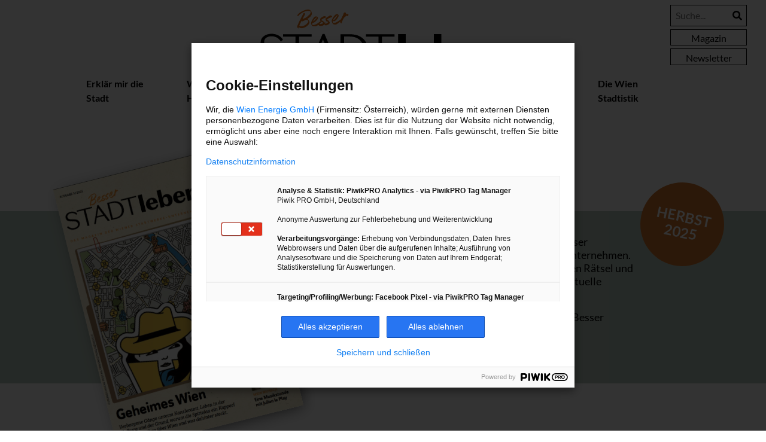

--- FILE ---
content_type: text/html; charset=UTF-8
request_url: https://www.besser-stadtleben.at/magazin/
body_size: 22284
content:
<!DOCTYPE html>
<html lang="de">

<head>
  <meta charset="UTF-8" />
  <meta name="viewport" content="width=device-width, initial-scale=1.0, user-scalable=no, minimum-scale=1.0, maximum-scale=1.0">
  <meta http-equiv="X-UA-Compatible" content="ie=edge" />

  <!-- Favicon -->
  <link rel="apple-touch-icon" sizes="180x180" href="/wp-content/themes/stadtleben-theme/assets/favicon/apple-touch-icon.png">
  <link rel="icon" type="image/png" sizes="32x32" href="/wp-content/themes/stadtleben-theme/assets/favicon/favicon-32x32.png">
  <link rel="icon" type="image/png" sizes="16x16" href="/wp-content/themes/stadtleben-theme/assets/favicon/favicon-16x16.png">
  <link rel="manifest" href="/wp-content/themes/stadtleben-theme/assets/favicon/site.webmanifest">
  <link rel="mask-icon" href="/wp-content/themes/stadtleben-theme/assets/favicon/safari-pinned-tab.svg" color="#e7761c">
  <link rel="shortcut icon" href="/wp-content/themes/stadtleben-theme/assets/favicon/favicon.ico">
  <meta name="msapplication-TileColor" content="#e7761c">
  <meta name="msapplication-config" content="/wp-content/themes/stadtleben-theme/assets/favicon/browserconfig.xml">
  <meta name="theme-color" content="#000000">

  <meta name="wp-category-slugs" content="">
  <meta name="wp-tag-slugs" content="">

  <style>
    @font-face {
		  font-family: 'besser-stadleben-font'; font-style: normal; font-weight: normal; font-display: swap;
		  src: url("/wp-content/themes/stadtleben-theme/assets/fonts/Lato-Regular.woff") format("woff"), url("/wp-content/themes/stadtleben-theme/assets/fonts/Lato-Regular.woff2") format("woff2"); 
	  }
    @font-face {
		  font-family: 'besser-stadleben-font'; font-style: italic; font-weight: normal; font-display: swap;
		  src: url("/wp-content/themes/stadtleben-theme/assets/fonts/Lato-Italic.woff") format("woff"), url("/wp-content/themes/stadtleben-theme/assets/fonts/Lato-Italic.woff2") format("woff2"); 
	  }
    @font-face {
		  font-family: 'besser-stadleben-font'; font-style: normal; font-weight: 900; font-display: swap;
		  src: url("/wp-content/themes/stadtleben-theme/assets/fonts/Lato-Black.woff") format("woff"), url("/wp-content/themes/stadtleben-theme/assets/fonts/Lato-Black.woff2") format("woff2"); 
	  }
    @font-face {
		  font-family: 'besser-stadleben-font'; font-style: italic; font-weight: 900; font-display: swap;
		  src: url("/wp-content/themes/stadtleben-theme/assets/fonts/Lato-BlackItalic.woff") format("woff"), url("/wp-content/themes/stadtleben-theme/assets/fonts/Lato-Regular.woff2") format("woff2"); 
	  }
    @font-face {
		  font-family: 'besser-stadleben-font'; font-style: normal; font-weight: 700; font-display: swap;
		  src: url("/wp-content/themes/stadtleben-theme/assets/fonts/Lato-Bold.woff") format("woff"), url("/wp-content/themes/stadtleben-theme/assets/fonts/Lato-Bold.woff2") format("woff2"); 
	  }
    @font-face {
		  font-family: 'besser-stadleben-font'; font-style: italic; font-weight: 700; font-display: swap;
		  src: url("/wp-content/themes/stadtleben-theme/assets/fonts/Lato-BoldItalic.woff") format("woff"), url("/wp-content/themes/stadtleben-theme/assets/fonts/Lato-BoldItalic.woff2") format("woff2"); 
	  }
    @font-face {
		  font-family: 'besser-stadleben-font'; font-style: normal; font-weight: 200; font-display: swap;
		  src: url("/wp-content/themes/stadtleben-theme/assets/fonts/Lato-Light.woff") format("woff"), url("/wp-content/themes/stadtleben-theme/assets/fonts/Lato-Light.woff2") format("woff2"); 
	  }
    @font-face {
		  font-family: 'besser-stadleben-font'; font-style: italic; font-weight: 200; font-display: swap;
		  src: url("/wp-content/themes/stadtleben-theme/assets/fonts/Lato-LightItalic.woff") format("woff"), url("/wp-content/themes/stadtleben-theme/assets/fonts/Lato-LightItalic.woff2") format("woff2"); 
	  }
    @font-face {
		  font-family: 'besser-stadleben-font'; font-style: normal; font-weight: 100; font-display: swap;
		  src: url("/wp-content/themes/stadtleben-theme/assets/fonts/Lato-Hairline.woff") format("woff"), url("/wp-content/themes/stadtleben-theme/assets/fonts/Lato-Hairline.woff2") format("woff2"); 
	  }
    @font-face {
		  font-family: 'besser-stadleben-font'; font-style: italic; font-weight: 100; font-display: swap;
		  src: url("/wp-content/themes/stadtleben-theme/assets/fonts/Lato-HairlineItalic.woff") format("woff"), url("/wp-content/themes/stadtleben-theme/assets/fonts/Lato-HairlineItalic.woff2") format("woff2"); 
	  }
  </style>

  <script type="text/javascript">
    var mainMenu = [{"url":"https:\/\/www.besser-stadtleben.at\/category\/erklar-mir-die-stadt\/","id":8,"page_id":2,"level":1,"title":"Erkl\u00e4r mir die Stadt","isCurrent":false,"childItems":[],"hasActiveChild":false},{"url":"https:\/\/www.besser-stadtleben.at\/category\/wiener-herzerl\/","id":11,"page_id":3,"level":1,"title":"Wiener Herzerl","isCurrent":false,"childItems":[],"hasActiveChild":false},{"url":"https:\/\/www.besser-stadtleben.at\/category\/grosswetterlage\/","id":9,"page_id":4,"level":1,"title":"Gro\u00dfwetterlage","isCurrent":false,"childItems":[],"hasActiveChild":false},{"url":"https:\/\/www.besser-stadtleben.at\/category\/nachgefragt\/","id":37202,"page_id":593,"level":1,"title":"Nachgefragt","isCurrent":false,"childItems":[],"hasActiveChild":false},{"url":"https:\/\/www.besser-stadtleben.at\/category\/reisefuehrer\/","id":42408,"page_id":675,"level":1,"title":"Klima-Guide","isCurrent":false,"childItems":[],"hasActiveChild":false},{"url":"\/bessere-vorteile","id":853,"page_id":853,"level":1,"title":"Bessere Vorteile","isCurrent":false,"childItems":[],"hasActiveChild":false},{"url":"https:\/\/www.besser-stadtleben.at\/category\/die-wien-stadtistik\/","id":63650,"page_id":799,"level":1,"title":"Die Wien Stadtistik","isCurrent":false,"childItems":[],"hasActiveChild":false}];
    var footerMenu = [{"url":"https:\/\/www.besser-stadtleben.at\/kontakt\/","id":28,"page_id":14,"level":1,"title":"Kontakt","isCurrent":false,"childItems":[],"hasActiveChild":false},{"url":"https:\/\/www.besser-stadtleben.at\/impressum\/","id":27,"page_id":16,"level":1,"title":"Impressum","isCurrent":false,"childItems":[],"hasActiveChild":false},{"url":"https:\/\/www.besser-stadtleben.at\/agb\/","id":768,"page_id":702,"level":1,"title":"AGB","isCurrent":false,"childItems":[],"hasActiveChild":false},{"url":"https:\/\/www.besser-stadtleben.at\/datenschutz\/","id":26,"page_id":18,"level":1,"title":"Datenschutz","isCurrent":false,"childItems":[],"hasActiveChild":false},{"url":"https:\/\/www.besser-stadtleben.at\/magazin\/","id":25,"page_id":20,"level":1,"title":"Magazin","isCurrent":true,"childItems":[],"hasActiveChild":true},{"url":"https:\/\/www.besser-stadtleben.at\/suche-archiv\/","id":24,"page_id":22,"level":1,"title":"Suche & Archiv","isCurrent":false,"childItems":[],"hasActiveChild":false},{"url":"https:\/\/www.besser-stadtleben.at\/newsletter\/","id":16418,"page_id":13274,"level":1,"title":"Newsletter","isCurrent":false,"childItems":[],"hasActiveChild":false}];
    var tags = [{"slug":"wienliebe","name":"#wienliebe","color":"#cd93f9","link":"https:\/\/www.besser-stadtleben.at\/tag\/wienliebe\/"},{"slug":"10-000-schritte","name":"10.000 Schritte","color":"#002cae","link":"https:\/\/www.besser-stadtleben.at\/tag\/10-000-schritte\/"},{"slug":"10-000-schritte-guten-morgen","name":"10.000 Schritte Guten Morgen","color":"#ef7a3b","link":"https:\/\/www.besser-stadtleben.at\/tag\/10-000-schritte-guten-morgen\/"},{"slug":"10-000-schritte-regional","name":"10.000 Schritte regional","color":"#ef7a3b","link":"https:\/\/www.besser-stadtleben.at\/tag\/10-000-schritte-regional\/"},{"slug":"10-000-schritte-tour-wasser","name":"10.000 Schritte Tour Wasser","color":"#1d808a","link":"https:\/\/www.besser-stadtleben.at\/tag\/10-000-schritte-tour-wasser\/"},{"slug":"10-000-schritte-zukunft","name":"10.000 Schritte Zukunft","color":"#3d7849","link":"https:\/\/www.besser-stadtleben.at\/tag\/10-000-schritte-zukunft\/"},{"slug":"2021","name":"2021","color":null,"link":"https:\/\/www.besser-stadtleben.at\/tag\/2021\/"},{"slug":"5-8erl-in-ehrn","name":"5\/8erl in Ehr\u2019n","color":null,"link":"https:\/\/www.besser-stadtleben.at\/tag\/5-8erl-in-ehrn\/"},{"slug":"abkuehlen","name":"Abk\u00fchlen","color":"#002cae","link":"https:\/\/www.besser-stadtleben.at\/tag\/abkuehlen\/"},{"slug":"abwaerme","name":"Abw\u00e4rme","color":null,"link":"https:\/\/www.besser-stadtleben.at\/tag\/abwaerme\/"},{"slug":"adventkalender","name":"Adventkalender","color":null,"link":"https:\/\/www.besser-stadtleben.at\/tag\/adventkalender\/"},{"slug":"aida","name":"Aida","color":null,"link":"https:\/\/www.besser-stadtleben.at\/tag\/aida\/"},{"slug":"aktionswochenende","name":"Aktionswochenende","color":null,"link":"https:\/\/www.besser-stadtleben.at\/tag\/aktionswochenende\/"},{"slug":"aktiv","name":"Aktiv","color":null,"link":"https:\/\/www.besser-stadtleben.at\/tag\/aktiv\/"},{"slug":"alterlaa","name":"Alterlaa","color":null,"link":"https:\/\/www.besser-stadtleben.at\/tag\/alterlaa\/"},{"slug":"altpapier","name":"Altpapier","color":null,"link":"https:\/\/www.besser-stadtleben.at\/tag\/altpapier\/"},{"slug":"amarant","name":"amarant","color":null,"link":"https:\/\/www.besser-stadtleben.at\/tag\/amarant\/"},{"slug":"analog","name":"Analog","color":null,"link":"https:\/\/www.besser-stadtleben.at\/tag\/analog\/"},{"slug":"anbauen","name":"anbauen","color":null,"link":"https:\/\/www.besser-stadtleben.at\/tag\/anbauen\/"},{"slug":"andreas-ivanschitz","name":"Andreas Ivanschitz","color":null,"link":"https:\/\/www.besser-stadtleben.at\/tag\/andreas-ivanschitz\/"},{"slug":"anergienetz","name":"Anergienetz","color":null,"link":"https:\/\/www.besser-stadtleben.at\/tag\/anergienetz\/"},{"slug":"angelika-fitz","name":"Angelika Fitz","color":null,"link":"https:\/\/www.besser-stadtleben.at\/tag\/angelika-fitz\/"},{"slug":"anhoeren","name":"Anh\u00f6ren","color":null,"link":"https:\/\/www.besser-stadtleben.at\/tag\/anhoeren\/"},{"slug":"anna-mabo","name":"Anna Mabo","color":null,"link":"https:\/\/www.besser-stadtleben.at\/tag\/anna-mabo\/"},{"slug":"aepfel","name":"\u00c4pfel","color":null,"link":"https:\/\/www.besser-stadtleben.at\/tag\/aepfel\/"},{"slug":"arbeitsplatz","name":"Arbeitsplatz","color":null,"link":"https:\/\/www.besser-stadtleben.at\/tag\/arbeitsplatz\/"},{"slug":"architektur","name":"Architektur","color":"#002cae","link":"https:\/\/www.besser-stadtleben.at\/tag\/architektur\/"},{"slug":"architekturzentrum-wien","name":"Architekturzentrum Wien","color":null,"link":"https:\/\/www.besser-stadtleben.at\/tag\/architekturzentrum-wien\/"},{"slug":"artenvielfalt","name":"Artenvielfalt","color":null,"link":"https:\/\/www.besser-stadtleben.at\/tag\/artenvielfalt\/"},{"slug":"aufregende-jobs","name":"aufregende JObs","color":null,"link":"https:\/\/www.besser-stadtleben.at\/tag\/aufregende-jobs\/"},{"slug":"aus-dem-baumlabor","name":"Aus dem Baumlabor","color":"#c2db35","link":"https:\/\/www.besser-stadtleben.at\/tag\/aus-dem-baumlabor\/"},{"slug":"ausblick","name":"Ausblick","color":null,"link":"https:\/\/www.besser-stadtleben.at\/tag\/ausblick\/"},{"slug":"ausflug","name":"Ausflug","color":null,"link":"https:\/\/www.besser-stadtleben.at\/tag\/ausflug\/"},{"slug":"austria-guides-for-future","name":"Austria Guides For Future","color":"#002cae","link":"https:\/\/www.besser-stadtleben.at\/tag\/austria-guides-for-future\/"},{"slug":"austropop","name":"Austropop","color":null,"link":"https:\/\/www.besser-stadtleben.at\/tag\/austropop\/"},{"slug":"auto","name":"Auto","color":null,"link":"https:\/\/www.besser-stadtleben.at\/tag\/auto\/"},{"slug":"avatar-iris","name":"Avatar Iris","color":null,"link":"https:\/\/www.besser-stadtleben.at\/tag\/avatar-iris\/"},{"slug":"azw","name":"AzW","color":null,"link":"https:\/\/www.besser-stadtleben.at\/tag\/azw\/"},{"slug":"backen","name":"Backen","color":null,"link":"https:\/\/www.besser-stadtleben.at\/tag\/backen\/"},{"slug":"baeckerei","name":"B\u00e4ckerei","color":null,"link":"https:\/\/www.besser-stadtleben.at\/tag\/baeckerei\/"},{"slug":"bademeister","name":"Bademeister","color":null,"link":"https:\/\/www.besser-stadtleben.at\/tag\/bademeister\/"},{"slug":"barbara-stoeckl","name":"Barbara St\u00f6ckl","color":null,"link":"https:\/\/www.besser-stadtleben.at\/tag\/barbara-stoeckl\/"},{"slug":"barbra-van-melle","name":"Barbra van Melle","color":null,"link":"https:\/\/www.besser-stadtleben.at\/tag\/barbra-van-melle\/"},{"slug":"barrierefreiheit","name":"Barrierefreiheit","color":null,"link":"https:\/\/www.besser-stadtleben.at\/tag\/barrierefreiheit\/"},{"slug":"basilisk","name":"basilisk","color":null,"link":"https:\/\/www.besser-stadtleben.at\/tag\/basilisk\/"},{"slug":"baubranche","name":"Baubranche","color":null,"link":"https:\/\/www.besser-stadtleben.at\/tag\/baubranche\/"},{"slug":"bauen-mit-holz","name":"Bauen mit Holz","color":null,"link":"https:\/\/www.besser-stadtleben.at\/tag\/bauen-mit-holz\/"},{"slug":"bauern","name":"Bauern","color":null,"link":"https:\/\/www.besser-stadtleben.at\/tag\/bauern\/"},{"slug":"baugruooe","name":"Baugruooe","color":null,"link":"https:\/\/www.besser-stadtleben.at\/tag\/baugruooe\/"},{"slug":"baugruppe","name":"Baugruppe","color":null,"link":"https:\/\/www.besser-stadtleben.at\/tag\/baugruppe\/"},{"slug":"baeume","name":"B\u00e4ume","color":null,"link":"https:\/\/www.besser-stadtleben.at\/tag\/baeume\/"},{"slug":"baumlabor","name":"Baumlabor","color":null,"link":"https:\/\/www.besser-stadtleben.at\/tag\/baumlabor\/"},{"slug":"baustelle","name":"Baustelle","color":null,"link":"https:\/\/www.besser-stadtleben.at\/tag\/baustelle\/"},{"slug":"begruenung","name":"Begr\u00fcnung","color":"#c2db35","link":"https:\/\/www.besser-stadtleben.at\/tag\/begruenung\/"},{"slug":"beleuchtung","name":"Beleuchtung","color":null,"link":"https:\/\/www.besser-stadtleben.at\/tag\/beleuchtung\/"},{"slug":"berg","name":"Berg","color":null,"link":"https:\/\/www.besser-stadtleben.at\/tag\/berg\/"},{"slug":"beschwerdechor","name":"Beschwerdechor","color":null,"link":"https:\/\/www.besser-stadtleben.at\/tag\/beschwerdechor\/"},{"slug":"betriebskueche","name":"Betriebsk\u00fcche","color":null,"link":"https:\/\/www.besser-stadtleben.at\/tag\/betriebskueche\/"},{"slug":"bewegung","name":"Bewegung","color":null,"link":"https:\/\/www.besser-stadtleben.at\/tag\/bewegung\/"},{"slug":"stadtistik-bewohnerinnen","name":"Bewohner*innen","color":"#6e76ae","link":"https:\/\/www.besser-stadtleben.at\/tag\/stadtistik-bewohnerinnen\/"},{"slug":"bibliothek","name":"Bibliothek","color":null,"link":"https:\/\/www.besser-stadtleben.at\/tag\/bibliothek\/"},{"slug":"bienen","name":"Bienen","color":null,"link":"https:\/\/www.besser-stadtleben.at\/tag\/bienen\/"},{"slug":"bilanz-ziehe","name":"Bilanz ziehe","color":null,"link":"https:\/\/www.besser-stadtleben.at\/tag\/bilanz-ziehe\/"},{"slug":"bio","name":"Bio","color":null,"link":"https:\/\/www.besser-stadtleben.at\/tag\/bio\/"},{"slug":"biodiversitaet","name":"Biodiversit\u00e4t","color":null,"link":"https:\/\/www.besser-stadtleben.at\/tag\/biodiversitaet\/"},{"slug":"biologisch","name":"biologisch","color":null,"link":"https:\/\/www.besser-stadtleben.at\/tag\/biologisch\/"},{"slug":"birnen","name":"Birnen","color":null,"link":"https:\/\/www.besser-stadtleben.at\/tag\/birnen\/"},{"slug":"bodenversiegelung","name":"Bodenversiegelung","color":null,"link":"https:\/\/www.besser-stadtleben.at\/tag\/bodenversiegelung\/"},{"slug":"bosnien","name":"Bosnien","color":null,"link":"https:\/\/www.besser-stadtleben.at\/tag\/bosnien\/"},{"slug":"brasilien","name":"Brasilien","color":null,"link":"https:\/\/www.besser-stadtleben.at\/tag\/brasilien\/"},{"slug":"breitensee","name":"Breitensee","color":null,"link":"https:\/\/www.besser-stadtleben.at\/tag\/breitensee\/"},{"slug":"brennnessel","name":"Brennnessel","color":null,"link":"https:\/\/www.besser-stadtleben.at\/tag\/brennnessel\/"},{"slug":"brigitte","name":"Brigitte","color":null,"link":"https:\/\/www.besser-stadtleben.at\/tag\/brigitte\/"},{"slug":"brigittenau","name":"Brigittenau","color":null,"link":"https:\/\/www.besser-stadtleben.at\/tag\/brigittenau\/"},{"slug":"bronislaw-zelek","name":"Bronislaw Zelek","color":null,"link":"https:\/\/www.besser-stadtleben.at\/tag\/bronislaw-zelek\/"},{"slug":"broetchen","name":"Br\u00f6tchen","color":null,"link":"https:\/\/www.besser-stadtleben.at\/tag\/broetchen\/"},{"slug":"brunnenmarkt","name":"Brunnenmarkt","color":null,"link":"https:\/\/www.besser-stadtleben.at\/tag\/brunnenmarkt\/"},{"slug":"bruno-marek-allee","name":"Bruno-Marek-Allee","color":null,"link":"https:\/\/www.besser-stadtleben.at\/tag\/bruno-marek-allee\/"},{"slug":"buch","name":"buch","color":null,"link":"https:\/\/www.besser-stadtleben.at\/tag\/buch\/"},{"slug":"buecherei","name":"B\u00fccherei","color":null,"link":"https:\/\/www.besser-stadtleben.at\/tag\/buecherei\/"},{"slug":"buergersolarkraftwerk","name":"B\u00fcrgersolarkraftwerk","color":null,"link":"https:\/\/www.besser-stadtleben.at\/tag\/buergersolarkraftwerk\/"},{"slug":"burgtheater","name":"Burgtheater","color":null,"link":"https:\/\/www.besser-stadtleben.at\/tag\/burgtheater\/"},{"slug":"busfahrerin","name":"Busfahrerin","color":null,"link":"https:\/\/www.besser-stadtleben.at\/tag\/busfahrerin\/"},{"slug":"business-run","name":"Business Run","color":null,"link":"https:\/\/www.besser-stadtleben.at\/tag\/business-run\/"},{"slug":"capitals","name":"Capitals","color":null,"link":"https:\/\/www.besser-stadtleben.at\/tag\/capitals\/"},{"slug":"caritas","name":"Caritas","color":null,"link":"https:\/\/www.besser-stadtleben.at\/tag\/caritas\/"},{"slug":"carl-achleitner","name":"Carl Achleitner","color":null,"link":"https:\/\/www.besser-stadtleben.at\/tag\/carl-achleitner\/"},{"slug":"carsharing","name":"Carsharing","color":null,"link":"https:\/\/www.besser-stadtleben.at\/tag\/carsharing\/"},{"slug":"cevapcici","name":"Cevapcici","color":null,"link":"https:\/\/www.besser-stadtleben.at\/tag\/cevapcici\/"},{"slug":"circular-economy-forum-austria","name":"Circular Economy Forum Austria","color":null,"link":"https:\/\/www.besser-stadtleben.at\/tag\/circular-economy-forum-austria\/"},{"slug":"climate-lab","name":"Climate Lab","color":null,"link":"https:\/\/www.besser-stadtleben.at\/tag\/climate-lab\/"},{"slug":"climatetechs","name":"ClimateTechs","color":null,"link":"https:\/\/www.besser-stadtleben.at\/tag\/climatetechs\/"},{"slug":"copa-beach","name":"Copa Beach","color":null,"link":"https:\/\/www.besser-stadtleben.at\/tag\/copa-beach\/"},{"slug":"corona","name":"Corona","color":null,"link":"https:\/\/www.besser-stadtleben.at\/tag\/corona\/"},{"slug":"dach","name":"Dach","color":null,"link":"https:\/\/www.besser-stadtleben.at\/tag\/dach\/"},{"slug":"damals","name":"Damals","color":null,"link":"https:\/\/www.besser-stadtleben.at\/tag\/damals\/"},{"slug":"das-heurige-jahr-ist-bald-vorbei-und-so-ein-jahresende-eignet-sich-ganz-gut","name":"Das heurige Jahr ist bald vorbei \u2013 und so ein Jahresende eignet sich ganz gut","color":null,"link":"https:\/\/www.besser-stadtleben.at\/tag\/das-heurige-jahr-ist-bald-vorbei-und-so-ein-jahresende-eignet-sich-ganz-gut\/"},{"slug":"decarbonisierung","name":"Decarbonisierung","color":null,"link":"https:\/\/www.besser-stadtleben.at\/tag\/decarbonisierung\/"},{"slug":"dekarbonisierung","name":"Dekarbonisierung","color":null,"link":"https:\/\/www.besser-stadtleben.at\/tag\/dekarbonisierung\/"},{"slug":"der-seit-genau-12-monaten-als-stadtrat-auch-fuer-die-wiener-stadtwerke-zustaendig-ist","name":"der seit genau 12 Monaten als Stadtrat auch f\u00fcr die Wiener Stadtwerke zust\u00e4ndig ist","color":null,"link":"https:\/\/www.besser-stadtleben.at\/tag\/der-seit-genau-12-monaten-als-stadtrat-auch-fuer-die-wiener-stadtwerke-zustaendig-ist\/"},{"slug":"design","name":"Design","color":null,"link":"https:\/\/www.besser-stadtleben.at\/tag\/design\/"},{"slug":"diaspora","name":"Diaspora","color":null,"link":"https:\/\/www.besser-stadtleben.at\/tag\/diaspora\/"},{"slug":"die-wien-stadtistik","name":"Die Wien STADTistik","color":"#e0ddbf","link":"https:\/\/www.besser-stadtleben.at\/tag\/die-wien-stadtistik\/"},{"slug":"die-wien-stadtistik-illustrationen","name":"Die Wien STADTistik Illustrationen","color":"#dd9933","link":"https:\/\/www.besser-stadtleben.at\/tag\/die-wien-stadtistik-illustrationen\/"},{"slug":"digital","name":"Digital","color":null,"link":"https:\/\/www.besser-stadtleben.at\/tag\/digital\/"},{"slug":"digitalisierung","name":"Digitalisierung","color":"#002cae","link":"https:\/\/www.besser-stadtleben.at\/tag\/digitalisierung\/"},{"slug":"divers","name":"Divers","color":null,"link":"https:\/\/www.besser-stadtleben.at\/tag\/divers\/"},{"slug":"diversitaet","name":"Diversit\u00e4t","color":null,"link":"https:\/\/www.besser-stadtleben.at\/tag\/diversitaet\/"},{"slug":"doebling","name":"D\u00f6bling","color":null,"link":"https:\/\/www.besser-stadtleben.at\/tag\/doebling\/"},{"slug":"donauauen","name":"Donauauen","color":null,"link":"https:\/\/www.besser-stadtleben.at\/tag\/donauauen\/"},{"slug":"donauinsel","name":"Donauinsel","color":null,"link":"https:\/\/www.besser-stadtleben.at\/tag\/donauinsel\/"},{"slug":"donauinselfest","name":"Donauinselfest","color":"#002cae","link":"https:\/\/www.besser-stadtleben.at\/tag\/donauinselfest\/"},{"slug":"donaukanal","name":"Donaukanal","color":null,"link":"https:\/\/www.besser-stadtleben.at\/tag\/donaukanal\/"},{"slug":"dornbach","name":"Dornbach","color":null,"link":"https:\/\/www.besser-stadtleben.at\/tag\/dornbach\/"},{"slug":"drausen","name":"Drau\u00dfen","color":"#002cae","link":"https:\/\/www.besser-stadtleben.at\/tag\/drausen\/"},{"slug":"drohnen","name":"Drohnen","color":null,"link":"https:\/\/www.besser-stadtleben.at\/tag\/drohnen\/"},{"slug":"drohnentechnologie","name":"Drohnentechnologie","color":null,"link":"https:\/\/www.besser-stadtleben.at\/tag\/drohnentechnologie\/"},{"slug":"e-auto","name":"E-auto","color":null,"link":"https:\/\/www.besser-stadtleben.at\/tag\/e-auto\/"},{"slug":"e-feuerwehr","name":"E-Feuerwehr","color":null,"link":"https:\/\/www.besser-stadtleben.at\/tag\/e-feuerwehr\/"},{"slug":"e-mobilitaet","name":"E-Mobilit\u00e4t","color":"#c2db35","link":"https:\/\/www.besser-stadtleben.at\/tag\/e-mobilitaet\/"},{"slug":"e-motor","name":"e-motor","color":null,"link":"https:\/\/www.besser-stadtleben.at\/tag\/e-motor\/"},{"slug":"ebswien","name":"ebswien","color":null,"link":"https:\/\/www.besser-stadtleben.at\/tag\/ebswien\/"},{"slug":"ehrenamtlich","name":"Ehrenamtlich","color":null,"link":"https:\/\/www.besser-stadtleben.at\/tag\/ehrenamtlich\/"},{"slug":"einkochen","name":"einkochen","color":null,"link":"https:\/\/www.besser-stadtleben.at\/tag\/einkochen\/"},{"slug":"einrexen","name":"einrexen","color":null,"link":"https:\/\/www.besser-stadtleben.at\/tag\/einrexen\/"},{"slug":"eislaufen","name":"Eislaufen","color":null,"link":"https:\/\/www.besser-stadtleben.at\/tag\/eislaufen\/"},{"slug":"elektrische-energie-wird-ueber-mehrere-spannungsebenen-transportiert-deshalb-braucht-es-im-stromnetz-knotenpunkte","name":"Elektrische Energie wird \u00fcber mehrere Spannungsebenen transportiert. Deshalb braucht es im Stromnetz Knotenpunkte","color":null,"link":"https:\/\/www.besser-stadtleben.at\/tag\/elektrische-energie-wird-ueber-mehrere-spannungsebenen-transportiert-deshalb-braucht-es-im-stromnetz-knotenpunkte\/"},{"slug":"elektrogeraete","name":"Elektroger\u00e4te","color":null,"link":"https:\/\/www.besser-stadtleben.at\/tag\/elektrogeraete\/"},{"slug":"elektrolyse-anlage","name":"Elektrolyse-Anlage","color":null,"link":"https:\/\/www.besser-stadtleben.at\/tag\/elektrolyse-anlage\/"},{"slug":"elektrolyseanlage-wien","name":"Elektrolyseanlage Wien","color":null,"link":"https:\/\/www.besser-stadtleben.at\/tag\/elektrolyseanlage-wien\/"},{"slug":"elektroplyseanlage-wien","name":"Elektroplyseanlage Wien","color":null,"link":"https:\/\/www.besser-stadtleben.at\/tag\/elektroplyseanlage-wien\/"},{"slug":"eloop","name":"Eloop","color":null,"link":"https:\/\/www.besser-stadtleben.at\/tag\/eloop\/"},{"slug":"energie","name":"Energie","color":null,"link":"https:\/\/www.besser-stadtleben.at\/tag\/energie\/"},{"slug":"energie-sparen","name":"Energie sparen","color":null,"link":"https:\/\/www.besser-stadtleben.at\/tag\/energie-sparen\/"},{"slug":"energie-graetzl","name":"Energie-Gr\u00e4tzl","color":"#2fa85b","link":"https:\/\/www.besser-stadtleben.at\/tag\/energie-graetzl\/"},{"slug":"energiecheck","name":"Energiecheck","color":"#c2db35","link":"https:\/\/www.besser-stadtleben.at\/tag\/energiecheck\/"},{"slug":"energieeffizienz","name":"Energieeffizienz","color":null,"link":"https:\/\/www.besser-stadtleben.at\/tag\/energieeffizienz\/"},{"slug":"energiegemeinschaft","name":"Energiegemeinschaft","color":null,"link":"https:\/\/www.besser-stadtleben.at\/tag\/energiegemeinschaft\/"},{"slug":"energiesparen","name":"Energiesparen","color":"#c2db35","link":"https:\/\/www.besser-stadtleben.at\/tag\/energiesparen\/"},{"slug":"energieverbrauch","name":"Energieverbrauch","color":null,"link":"https:\/\/www.besser-stadtleben.at\/tag\/energieverbrauch\/"},{"slug":"energieversorgung","name":"Energieversorgung","color":"#c2db35","link":"https:\/\/www.besser-stadtleben.at\/tag\/energieversorgung\/"},{"slug":"energiewende","name":"Energiewende","color":"#c2db35","link":"https:\/\/www.besser-stadtleben.at\/tag\/energiewende\/"},{"slug":"engagement","name":"Engagement","color":null,"link":"https:\/\/www.besser-stadtleben.at\/tag\/engagement\/"},{"slug":"entdecke-die-stadt","name":"Entdecke die Stadt","color":null,"link":"https:\/\/www.besser-stadtleben.at\/tag\/entdecke-die-stadt\/"},{"slug":"entdecken","name":"entdecken","color":null,"link":"https:\/\/www.besser-stadtleben.at\/tag\/entdecken\/"},{"slug":"stadtistik-entdecken","name":"Entdecken","color":"#6d5e6b","link":"https:\/\/www.besser-stadtleben.at\/tag\/stadtistik-entdecken\/"},{"slug":"erdgas","name":"Erdgas","color":null,"link":"https:\/\/www.besser-stadtleben.at\/tag\/erdgas\/"},{"slug":"erdgas-riecht-nicht-und-das-macht-es-ein-bisschen-unberechenbar-denn-wie-merken-wir","name":"Erdgas riecht nicht und das macht es ein bisschen unberechenbar. Denn wie merken wir","color":null,"link":"https:\/\/www.besser-stadtleben.at\/tag\/erdgas-riecht-nicht-und-das-macht-es-ein-bisschen-unberechenbar-denn-wie-merken-wir\/"},{"slug":"erdwaerme","name":"Erdw\u00e4rme","color":null,"link":"https:\/\/www.besser-stadtleben.at\/tag\/erdwaerme\/"},{"slug":"erklar-mir-die-stadt","name":"Erkl\u00e4r mir die Stadt","color":"#002cae","link":"https:\/\/www.besser-stadtleben.at\/tag\/erklar-mir-die-stadt\/"},{"slug":"erklaer-mir","name":"Erkl\u00e4r mir...","color":"#dd3333","link":"https:\/\/www.besser-stadtleben.at\/tag\/erklaer-mir\/"},{"slug":"erkunden","name":"Erkunden","color":"#002cae","link":"https:\/\/www.besser-stadtleben.at\/tag\/erkunden\/"},{"slug":"erneuerbare-energie","name":"Erneuerbare Energie","color":"#002cae","link":"https:\/\/www.besser-stadtleben.at\/tag\/erneuerbare-energie\/"},{"slug":"essen","name":"Essen","color":null,"link":"https:\/\/www.besser-stadtleben.at\/tag\/essen\/"},{"slug":"stadtistik-essen-trinken","name":"Essen und Trinken","color":"#f1b09c","link":"https:\/\/www.besser-stadtleben.at\/tag\/stadtistik-essen-trinken\/"},{"slug":"expo-dubai","name":"Expo Dubai","color":null,"link":"https:\/\/www.besser-stadtleben.at\/tag\/expo-dubai\/"},{"slug":"extrembergsteiger","name":"Extrembergsteiger","color":null,"link":"https:\/\/www.besser-stadtleben.at\/tag\/extrembergsteiger\/"},{"slug":"fac","name":"FAC","color":null,"link":"https:\/\/www.besser-stadtleben.at\/tag\/fac\/"},{"slug":"fahrrad","name":"Fahrrad","color":null,"link":"https:\/\/www.besser-stadtleben.at\/tag\/fahrrad\/"},{"slug":"faktencheck","name":"Faktencheck","color":null,"link":"https:\/\/www.besser-stadtleben.at\/tag\/faktencheck\/"},{"slug":"familie","name":"Familie","color":null,"link":"https:\/\/www.besser-stadtleben.at\/tag\/familie\/"},{"slug":"familienunternehmen","name":"Familienunternehmen","color":null,"link":"https:\/\/www.besser-stadtleben.at\/tag\/familienunternehmen\/"},{"slug":"fassadenbegruenung","name":"Fassadenbegr\u00fcnung","color":null,"link":"https:\/\/www.besser-stadtleben.at\/tag\/fassadenbegruenung\/"},{"slug":"favoriten","name":"Favoriten","color":null,"link":"https:\/\/www.besser-stadtleben.at\/tag\/favoriten\/"},{"slug":"ferienspiel","name":"Ferienspiel","color":"#1e73be","link":"https:\/\/www.besser-stadtleben.at\/tag\/ferienspiel\/"},{"slug":"ferienspiel-woche-1","name":"Ferienspiel Woche 1","color":"#ef7719","link":"https:\/\/www.besser-stadtleben.at\/tag\/ferienspiel-woche-1\/"},{"slug":"ferienspiel-woche-2","name":"Ferienspiel Woche 2","color":"#6f9ba3","link":"https:\/\/www.besser-stadtleben.at\/tag\/ferienspiel-woche-2\/"},{"slug":"ferienspiel-woche-3","name":"Ferienspiel Woche 3","color":"#cd1719","link":"https:\/\/www.besser-stadtleben.at\/tag\/ferienspiel-woche-3\/"},{"slug":"ferienspiel-woche-4","name":"Ferienspiel Woche 4","color":"#89365d","link":"https:\/\/www.besser-stadtleben.at\/tag\/ferienspiel-woche-4\/"},{"slug":"ferienspiel-woche-5","name":"Ferienspiel Woche 5","color":"#0d6ca6","link":"https:\/\/www.besser-stadtleben.at\/tag\/ferienspiel-woche-5\/"},{"slug":"ferienspiel-woche-6","name":"Ferienspiel Woche 6","color":"#005242","link":"https:\/\/www.besser-stadtleben.at\/tag\/ferienspiel-woche-6\/"},{"slug":"ferienspiel-woche-7","name":"Ferienspiel Woche 7","color":"#b36872","link":"https:\/\/www.besser-stadtleben.at\/tag\/ferienspiel-woche-7\/"},{"slug":"ferienspiel-woche-8","name":"Ferienspiel Woche 8","color":"#c65704","link":"https:\/\/www.besser-stadtleben.at\/tag\/ferienspiel-woche-8\/"},{"slug":"ferienspiel-woche-9","name":"Ferienspiel Woche 9","color":"#3fa535","link":"https:\/\/www.besser-stadtleben.at\/tag\/ferienspiel-woche-9\/"},{"slug":"fernkaelte","name":"Fernk\u00e4lte","color":null,"link":"https:\/\/www.besser-stadtleben.at\/tag\/fernkaelte\/"},{"slug":"fernkaeltering","name":"Fernk\u00e4ltering","color":null,"link":"https:\/\/www.besser-stadtleben.at\/tag\/fernkaeltering\/"},{"slug":"fernwaerme","name":"Fernw\u00e4rme","color":null,"link":"https:\/\/www.besser-stadtleben.at\/tag\/fernwaerme\/"},{"slug":"fernwaerme-stoerung","name":"Fernw\u00e4rme-St\u00f6rung","color":null,"link":"https:\/\/www.besser-stadtleben.at\/tag\/fernwaerme-stoerung\/"},{"slug":"festessen","name":"Festessen","color":null,"link":"https:\/\/www.besser-stadtleben.at\/tag\/festessen\/"},{"slug":"festiva","name":"Festiva","color":null,"link":"https:\/\/www.besser-stadtleben.at\/tag\/festiva\/"},{"slug":"festival","name":"Festival","color":null,"link":"https:\/\/www.besser-stadtleben.at\/tag\/festival\/"},{"slug":"fifa","name":"FIFA","color":null,"link":"https:\/\/www.besser-stadtleben.at\/tag\/fifa\/"},{"slug":"film","name":"Film","color":null,"link":"https:\/\/www.besser-stadtleben.at\/tag\/film\/"},{"slug":"floridsdorf","name":"Floridsdorf","color":null,"link":"https:\/\/www.besser-stadtleben.at\/tag\/floridsdorf\/"},{"slug":"fluesse","name":"Fl\u00fcsse","color":null,"link":"https:\/\/www.besser-stadtleben.at\/tag\/fluesse\/"},{"slug":"fotograf","name":"Fotograf","color":null,"link":"https:\/\/www.besser-stadtleben.at\/tag\/fotograf\/"},{"slug":"fotografie","name":"Fotografie","color":"#cd93f9","link":"https:\/\/www.besser-stadtleben.at\/tag\/fotografie\/"},{"slug":"fotowettbewerb","name":"Fotowettbewerb","color":"#28ba00","link":"https:\/\/www.besser-stadtleben.at\/tag\/fotowettbewerb\/"},{"slug":"fragen","name":"Fragen","color":null,"link":"https:\/\/www.besser-stadtleben.at\/tag\/fragen\/"},{"slug":"frauen","name":"Frauen","color":null,"link":"https:\/\/www.besser-stadtleben.at\/tag\/frauen\/"},{"slug":"frauenfussball","name":"Frauenfu\u00dfball","color":null,"link":"https:\/\/www.besser-stadtleben.at\/tag\/frauenfussball\/"},{"slug":"freizeit","name":"freizeit","color":null,"link":"https:\/\/www.besser-stadtleben.at\/tag\/freizeit\/"},{"slug":"friedhof","name":"Friedhof","color":null,"link":"https:\/\/www.besser-stadtleben.at\/tag\/friedhof\/"},{"slug":"fruehling","name":"Fr\u00fchling","color":null,"link":"https:\/\/www.besser-stadtleben.at\/tag\/fruehling\/"},{"slug":"fruehling-stadt","name":"Fr\u00fchling Stadt","color":null,"link":"https:\/\/www.besser-stadtleben.at\/tag\/fruehling-stadt\/"},{"slug":"fruehstueck","name":"Fr\u00fchst\u00fcck","color":null,"link":"https:\/\/www.besser-stadtleben.at\/tag\/fruehstueck\/"},{"slug":"fuehrung","name":"F\u00fchrung","color":null,"link":"https:\/\/www.besser-stadtleben.at\/tag\/fuehrung\/"},{"slug":"fussball","name":"Fu\u00dfball","color":null,"link":"https:\/\/www.besser-stadtleben.at\/tag\/fussball\/"},{"slug":"gaming","name":"Gaming","color":null,"link":"https:\/\/www.besser-stadtleben.at\/tag\/gaming\/"},{"slug":"gansl","name":"Gansl","color":null,"link":"https:\/\/www.besser-stadtleben.at\/tag\/gansl\/"},{"slug":"garteln","name":"Garteln","color":null,"link":"https:\/\/www.besser-stadtleben.at\/tag\/garteln\/"},{"slug":"gas","name":"Gas","color":null,"link":"https:\/\/www.besser-stadtleben.at\/tag\/gas\/"},{"slug":"gebrauchte-smartphones","name":"gebrauchte Smartphones","color":null,"link":"https:\/\/www.besser-stadtleben.at\/tag\/gebrauchte-smartphones\/"},{"slug":"gehoerlose","name":"Geh\u00f6rlose","color":null,"link":"https:\/\/www.besser-stadtleben.at\/tag\/gehoerlose\/"},{"slug":"gemeinschaft","name":"Gemeinschaft","color":null,"link":"https:\/\/www.besser-stadtleben.at\/tag\/gemeinschaft\/"},{"slug":"gemuese","name":"Gem\u00fcse","color":null,"link":"https:\/\/www.besser-stadtleben.at\/tag\/gemuese\/"},{"slug":"geothermie","name":"Geothermie","color":"#002cae","link":"https:\/\/www.besser-stadtleben.at\/tag\/geothermie\/"},{"slug":"geotief","name":"Geotief","color":null,"link":"https:\/\/www.besser-stadtleben.at\/tag\/geotief\/"},{"slug":"geruch","name":"Geruch","color":null,"link":"https:\/\/www.besser-stadtleben.at\/tag\/geruch\/"},{"slug":"geschichte","name":"Geschichte","color":"#d0ea07","link":"https:\/\/www.besser-stadtleben.at\/tag\/geschichte\/"},{"slug":"gespraech","name":"Gespr\u00e4ch","color":"#002cae","link":"https:\/\/www.besser-stadtleben.at\/tag\/gespraech\/"},{"slug":"gewinne","name":"Gewinne","color":null,"link":"https:\/\/www.besser-stadtleben.at\/tag\/gewinne\/"},{"slug":"gewinnspiel","name":"Gewinnspiel","color":null,"link":"https:\/\/www.besser-stadtleben.at\/tag\/gewinnspiel\/"},{"slug":"giersch","name":"Giersch","color":null,"link":"https:\/\/www.besser-stadtleben.at\/tag\/giersch\/"},{"slug":"glas","name":"Glas","color":null,"link":"https:\/\/www.besser-stadtleben.at\/tag\/glas\/"},{"slug":"gleise","name":"Gleise","color":null,"link":"https:\/\/www.besser-stadtleben.at\/tag\/gleise\/"},{"slug":"goldene-kugel","name":"Goldene Kugel","color":null,"link":"https:\/\/www.besser-stadtleben.at\/tag\/goldene-kugel\/"},{"slug":"goetterbaum","name":"G\u00f6tterbaum","color":null,"link":"https:\/\/www.besser-stadtleben.at\/tag\/goetterbaum\/"},{"slug":"graetzl","name":"Gr\u00e4tzl","color":"#002cae","link":"https:\/\/www.besser-stadtleben.at\/tag\/graetzl\/"},{"slug":"green-jobs","name":"Green Jobs","color":"#c2db35","link":"https:\/\/www.besser-stadtleben.at\/tag\/green-jobs\/"},{"slug":"green-startups","name":"green Startups","color":null,"link":"https:\/\/www.besser-stadtleben.at\/tag\/green-startups\/"},{"slug":"grillen","name":"Grillen","color":null,"link":"https:\/\/www.besser-stadtleben.at\/tag\/grillen\/"},{"slug":"grosse-toechter","name":"Gro\u00dfe T\u00f6chter","color":null,"link":"https:\/\/www.besser-stadtleben.at\/tag\/grosse-toechter\/"},{"slug":"grosswetterlage","name":"Grosswetterlage","color":null,"link":"https:\/\/www.besser-stadtleben.at\/tag\/grosswetterlage\/"},{"slug":"gruen","name":"gr\u00fcn","color":null,"link":"https:\/\/www.besser-stadtleben.at\/tag\/gruen\/"},{"slug":"gruenden","name":"Gr\u00fcnden","color":null,"link":"https:\/\/www.besser-stadtleben.at\/tag\/gruenden\/"},{"slug":"gruene-fassaden","name":"Gr\u00fcne Fassaden","color":null,"link":"https:\/\/www.besser-stadtleben.at\/tag\/gruene-fassaden\/"},{"slug":"gruene-staedte","name":"gr\u00fcne St\u00e4dte","color":null,"link":"https:\/\/www.besser-stadtleben.at\/tag\/gruene-staedte\/"},{"slug":"gruene-startups","name":"gr\u00fcne Startups","color":"#c2db35","link":"https:\/\/www.besser-stadtleben.at\/tag\/gruene-startups\/"},{"slug":"gruenes-wien","name":"Gr\u00fcnes Wien","color":null,"link":"https:\/\/www.besser-stadtleben.at\/tag\/gruenes-wien\/"},{"slug":"gruenflaeche","name":"Gr\u00fcnfl\u00e4che","color":null,"link":"https:\/\/www.besser-stadtleben.at\/tag\/gruenflaeche\/"},{"slug":"guides","name":"Guides","color":null,"link":"https:\/\/www.besser-stadtleben.at\/tag\/guides\/"},{"slug":"guel","name":"G\u00fcl","color":null,"link":"https:\/\/www.besser-stadtleben.at\/tag\/guel\/"},{"slug":"gute-frage","name":"Gute Frage","color":"#002cae","link":"https:\/\/www.besser-stadtleben.at\/tag\/gute-frage\/"},{"slug":"gute-nacht","name":"Gute Nacht","color":null,"link":"https:\/\/www.besser-stadtleben.at\/tag\/gute-nacht\/"},{"slug":"h2","name":"H2","color":null,"link":"https:\/\/www.besser-stadtleben.at\/tag\/h2\/"},{"slug":"h2-tankstelle","name":"H2-Tankstelle","color":null,"link":"https:\/\/www.besser-stadtleben.at\/tag\/h2-tankstelle\/"},{"slug":"handwerk","name":"Handwerk","color":"#224fd6","link":"https:\/\/www.besser-stadtleben.at\/tag\/handwerk\/"},{"slug":"hanke","name":"Hanke","color":null,"link":"https:\/\/www.besser-stadtleben.at\/tag\/hanke\/"},{"slug":"hans-krankl","name":"Hans Krankl","color":null,"link":"https:\/\/www.besser-stadtleben.at\/tag\/hans-krankl\/"},{"slug":"haselbaeume","name":"Haselb\u00e4ume","color":null,"link":"https:\/\/www.besser-stadtleben.at\/tag\/haselbaeume\/"},{"slug":"haselnuesse","name":"haseln\u00fcsse","color":null,"link":"https:\/\/www.besser-stadtleben.at\/tag\/haselnuesse\/"},{"slug":"haubenkoch","name":"Haubenkoch","color":null,"link":"https:\/\/www.besser-stadtleben.at\/tag\/haubenkoch\/"},{"slug":"hauptstadt","name":"Hauptstadt","color":null,"link":"https:\/\/www.besser-stadtleben.at\/tag\/hauptstadt\/"},{"slug":"haushalt","name":"Haushalt","color":null,"link":"https:\/\/www.besser-stadtleben.at\/tag\/haushalt\/"},{"slug":"haushaltstipp","name":"Haushaltstipp","color":"#f79288","link":"https:\/\/www.besser-stadtleben.at\/tag\/haushaltstipp\/"},{"slug":"haushaltstipps","name":"Haushaltstipps","color":null,"link":"https:\/\/www.besser-stadtleben.at\/tag\/haushaltstipps\/"},{"slug":"heizen","name":"Heizen","color":null,"link":"https:\/\/www.besser-stadtleben.at\/tag\/heizen\/"},{"slug":"helfen","name":"Helfen","color":null,"link":"https:\/\/www.besser-stadtleben.at\/tag\/helfen\/"},{"slug":"hernals","name":"Hernals","color":null,"link":"https:\/\/www.besser-stadtleben.at\/tag\/hernals\/"},{"slug":"heuriger","name":"Heuriger","color":null,"link":"https:\/\/www.besser-stadtleben.at\/tag\/heuriger\/"},{"slug":"heute","name":"Heute","color":null,"link":"https:\/\/www.besser-stadtleben.at\/tag\/heute\/"},{"slug":"hietzing","name":"Hietzing","color":null,"link":"https:\/\/www.besser-stadtleben.at\/tag\/hietzing\/"},{"slug":"hinter-den-kulissen","name":"Hinter den Kulissen","color":"#002cae","link":"https:\/\/www.besser-stadtleben.at\/tag\/hinter-den-kulissen\/"},{"slug":"hintergrund","name":"Hintergrund","color":null,"link":"https:\/\/www.besser-stadtleben.at\/tag\/hintergrund\/"},{"slug":"hitze","name":"Hitze","color":null,"link":"https:\/\/www.besser-stadtleben.at\/tag\/hitze\/"},{"slug":"hofburg","name":"Hofburg","color":null,"link":"https:\/\/www.besser-stadtleben.at\/tag\/hofburg\/"},{"slug":"holzbau","name":"Holzbau","color":null,"link":"https:\/\/www.besser-stadtleben.at\/tag\/holzbau\/"},{"slug":"holzbaupreis","name":"Holzbaupreis","color":null,"link":"https:\/\/www.besser-stadtleben.at\/tag\/holzbaupreis\/"},{"slug":"hundertwasser","name":"Hundertwasser","color":null,"link":"https:\/\/www.besser-stadtleben.at\/tag\/hundertwasser\/"},{"slug":"hype","name":"Hype","color":null,"link":"https:\/\/www.besser-stadtleben.at\/tag\/hype\/"},{"slug":"hype-2","name":"Hype","color":null,"link":"https:\/\/www.besser-stadtleben.at\/tag\/hype-2\/"},{"slug":"im-einsatz","name":"Im Einsatz","color":null,"link":"https:\/\/www.besser-stadtleben.at\/tag\/im-einsatz\/"},{"slug":"impulstanz","name":"Impulstanz","color":null,"link":"https:\/\/www.besser-stadtleben.at\/tag\/impulstanz\/"},{"slug":"influencer","name":"Influencer","color":null,"link":"https:\/\/www.besser-stadtleben.at\/tag\/influencer\/"},{"slug":"initial","name":"initial","color":null,"link":"https:\/\/www.besser-stadtleben.at\/tag\/initial\/"},{"slug":"initiativen","name":"Initiativen","color":null,"link":"https:\/\/www.besser-stadtleben.at\/tag\/initiativen\/"},{"slug":"innenstadt-2","name":"Innenstadt","color":null,"link":"https:\/\/www.besser-stadtleben.at\/tag\/innenstadt-2\/"},{"slug":"insekten","name":"Insekten","color":null,"link":"https:\/\/www.besser-stadtleben.at\/tag\/insekten\/"},{"slug":"instagram","name":"Instagram","color":null,"link":"https:\/\/www.besser-stadtleben.at\/tag\/instagram\/"},{"slug":"interview","name":"Interview","color":"#c2db35","link":"https:\/\/www.besser-stadtleben.at\/tag\/interview\/"},{"slug":"italien-spezial","name":"Italien-Spezial","color":"#002cae","link":"https:\/\/www.besser-stadtleben.at\/tag\/italien-spezial\/"},{"slug":"jakob-dunkl","name":"Jakob Dunkl","color":null,"link":"https:\/\/www.besser-stadtleben.at\/tag\/jakob-dunkl\/"},{"slug":"jakob-dunkle","name":"Jakob Dunkle","color":null,"link":"https:\/\/www.besser-stadtleben.at\/tag\/jakob-dunkle\/"},{"slug":"japan","name":"Japan","color":null,"link":"https:\/\/www.besser-stadtleben.at\/tag\/japan\/"},{"slug":"job","name":"Job","color":null,"link":"https:\/\/www.besser-stadtleben.at\/tag\/job\/"},{"slug":"jobs-der-zukunft","name":"Jobs der Zukunft","color":null,"link":"https:\/\/www.besser-stadtleben.at\/tag\/jobs-der-zukunft\/"},{"slug":"jobs-in-wien","name":"Jobs in Wien","color":null,"link":"https:\/\/www.besser-stadtleben.at\/tag\/jobs-in-wien\/"},{"slug":"josh","name":"Josh.","color":null,"link":"https:\/\/www.besser-stadtleben.at\/tag\/josh\/"},{"slug":"josh-musik-musiker-konzert-graetzl-stadtspaziergang","name":"josh.; Musik; Musiker; Konzert; Gr\u00e4tzl; Stadtspaziergang","color":null,"link":"https:\/\/www.besser-stadtleben.at\/tag\/josh-musik-musiker-konzert-graetzl-stadtspaziergang\/"},{"slug":"jubilaeum","name":"Jubil\u00e4um","color":null,"link":"https:\/\/www.besser-stadtleben.at\/tag\/jubilaeum\/"},{"slug":"kabarett","name":"Kabarett","color":null,"link":"https:\/\/www.besser-stadtleben.at\/tag\/kabarett\/"},{"slug":"karlsplatz","name":"Karlsplatz","color":null,"link":"https:\/\/www.besser-stadtleben.at\/tag\/karlsplatz\/"},{"slug":"kartographie","name":"Kartographie","color":"#002cae","link":"https:\/\/www.besser-stadtleben.at\/tag\/kartographie\/"},{"slug":"kinder","name":"Kinder","color":"#002cae","link":"https:\/\/www.besser-stadtleben.at\/tag\/kinder\/"},{"slug":"kinderfahrraeder","name":"Kinderfahrr\u00e4der","color":null,"link":"https:\/\/www.besser-stadtleben.at\/tag\/kinderfahrraeder\/"},{"slug":"kindheit","name":"Kindheit","color":null,"link":"https:\/\/www.besser-stadtleben.at\/tag\/kindheit\/"},{"slug":"klang","name":"Klang","color":null,"link":"https:\/\/www.besser-stadtleben.at\/tag\/klang\/"},{"slug":"klaeranlage","name":"Kl\u00e4ranlage","color":null,"link":"https:\/\/www.besser-stadtleben.at\/tag\/klaeranlage\/"},{"slug":"klima","name":"Klima","color":null,"link":"https:\/\/www.besser-stadtleben.at\/tag\/klima\/"},{"slug":"klima-wien","name":"Klima Wien","color":null,"link":"https:\/\/www.besser-stadtleben.at\/tag\/klima-wien\/"},{"slug":"klima-reisefuehrer","name":"Klima-Reisef\u00fchrer","color":"#2fa85b","link":"https:\/\/www.besser-stadtleben.at\/tag\/klima-reisefuehrer\/"},{"slug":"klimabiennale","name":"Klimabiennale","color":null,"link":"https:\/\/www.besser-stadtleben.at\/tag\/klimabiennale\/"},{"slug":"klimamusterstadt","name":"Klimamusterstadt","color":"#c2db35","link":"https:\/\/www.besser-stadtleben.at\/tag\/klimamusterstadt\/"},{"slug":"klimaschutz","name":"Klimaschutz","color":null,"link":"https:\/\/www.besser-stadtleben.at\/tag\/klimaschutz\/"},{"slug":"klimawandel","name":"Klimawandel","color":"#c2db35","link":"https:\/\/www.besser-stadtleben.at\/tag\/klimawandel\/"},{"slug":"klimawende","name":"Klimawende","color":"#002cae","link":"https:\/\/www.besser-stadtleben.at\/tag\/klimawende\/"},{"slug":"klimawende-wien","name":"Klimawende Wien","color":null,"link":"https:\/\/www.besser-stadtleben.at\/tag\/klimawende-wien\/"},{"slug":"kochbuecher","name":"Kochb\u00fccher","color":null,"link":"https:\/\/www.besser-stadtleben.at\/tag\/kochbuecher\/"},{"slug":"koche","name":"Koche","color":null,"link":"https:\/\/www.besser-stadtleben.at\/tag\/koche\/"},{"slug":"kochen","name":"Kochen","color":null,"link":"https:\/\/www.besser-stadtleben.at\/tag\/kochen\/"},{"slug":"kompost","name":"Kompost","color":null,"link":"https:\/\/www.besser-stadtleben.at\/tag\/kompost\/"},{"slug":"konditorei","name":"Konditorei","color":null,"link":"https:\/\/www.besser-stadtleben.at\/tag\/konditorei\/"},{"slug":"konzert","name":"Konzert","color":null,"link":"https:\/\/www.besser-stadtleben.at\/tag\/konzert\/"},{"slug":"konzertz","name":"Konzertz","color":null,"link":"https:\/\/www.besser-stadtleben.at\/tag\/konzertz\/"},{"slug":"kosten","name":"Kosten","color":null,"link":"https:\/\/www.besser-stadtleben.at\/tag\/kosten\/"},{"slug":"kraftwerk","name":"Kraftwerk","color":null,"link":"https:\/\/www.besser-stadtleben.at\/tag\/kraftwerk\/"},{"slug":"kraftwerk-donaustadt","name":"Kraftwerk Donaustadt","color":null,"link":"https:\/\/www.besser-stadtleben.at\/tag\/kraftwerk-donaustadt\/"},{"slug":"kraftwerk-simmering","name":"Kraftwerk Simmering","color":null,"link":"https:\/\/www.besser-stadtleben.at\/tag\/kraftwerk-simmering\/"},{"slug":"kreislaufwirtschaft","name":"Kreislaufwirtschaft","color":"#c2db35","link":"https:\/\/www.besser-stadtleben.at\/tag\/kreislaufwirtschaft\/"},{"slug":"kreislaufwirtschaft-wien","name":"Kreislaufwirtschaft Wien","color":null,"link":"https:\/\/www.besser-stadtleben.at\/tag\/kreislaufwirtschaft-wien\/"},{"slug":"krimi","name":"Krimi","color":null,"link":"https:\/\/www.besser-stadtleben.at\/tag\/krimi\/"},{"slug":"kueche","name":"K\u00fcche","color":null,"link":"https:\/\/www.besser-stadtleben.at\/tag\/kueche\/"},{"slug":"kuehl","name":"k\u00fchl","color":null,"link":"https:\/\/www.besser-stadtleben.at\/tag\/kuehl\/"},{"slug":"kuehlung","name":"K\u00fchlung","color":null,"link":"https:\/\/www.besser-stadtleben.at\/tag\/kuehlung\/"},{"slug":"kulinarik","name":"Kulinarik","color":null,"link":"https:\/\/www.besser-stadtleben.at\/tag\/kulinarik\/"},{"slug":"kulisse","name":"Kulisse","color":null,"link":"https:\/\/www.besser-stadtleben.at\/tag\/kulisse\/"},{"slug":"kultur","name":"Kultur","color":"#092cae","link":"https:\/\/www.besser-stadtleben.at\/tag\/kultur\/"},{"slug":"stadtistik-kultur","name":"Kultur","color":"#d53d1c","link":"https:\/\/www.besser-stadtleben.at\/tag\/stadtistik-kultur\/"},{"slug":"kunst","name":"Kunst","color":null,"link":"https:\/\/www.besser-stadtleben.at\/tag\/kunst\/"},{"slug":"kunsthaus-wien","name":"Kunsthaus Wien","color":null,"link":"https:\/\/www.besser-stadtleben.at\/tag\/kunsthaus-wien\/"},{"slug":"kuenstlerhaus","name":"K\u00fcnstlerhaus","color":null,"link":"https:\/\/www.besser-stadtleben.at\/tag\/kuenstlerhaus\/"},{"slug":"label","name":"Label","color":null,"link":"https:\/\/www.besser-stadtleben.at\/tag\/label\/"},{"slug":"ladestellen","name":"Ladestellen","color":null,"link":"https:\/\/www.besser-stadtleben.at\/tag\/ladestellen\/"},{"slug":"lainzer-tiergarten","name":"Lainzer Tiergarten","color":null,"link":"https:\/\/www.besser-stadtleben.at\/tag\/lainzer-tiergarten\/"},{"slug":"landwirtschaft","name":"Landwirtschaft","color":"#002cae","link":"https:\/\/www.besser-stadtleben.at\/tag\/landwirtschaft\/"},{"slug":"landwirtschaft-wien","name":"Landwirtschaft wien","color":null,"link":"https:\/\/www.besser-stadtleben.at\/tag\/landwirtschaft-wien\/"},{"slug":"laufen","name":"Laufen","color":null,"link":"https:\/\/www.besser-stadtleben.at\/tag\/laufen\/"},{"slug":"lehrlinge","name":"Lehrlinge","color":null,"link":"https:\/\/www.besser-stadtleben.at\/tag\/lehrlinge\/"},{"slug":"leopoldsberg","name":"Leopoldsberg","color":null,"link":"https:\/\/www.besser-stadtleben.at\/tag\/leopoldsberg\/"},{"slug":"leopoldstadt","name":"Leopoldstadt","color":null,"link":"https:\/\/www.besser-stadtleben.at\/tag\/leopoldstadt\/"},{"slug":"lese-liste","name":"Lese-Liste","color":"#002cae","link":"https:\/\/www.besser-stadtleben.at\/tag\/lese-liste\/"},{"slug":"liebesgruesse-an-wien","name":"Liebesgr\u00fc\u00dfe an Wien","color":"#002cae","link":"https:\/\/www.besser-stadtleben.at\/tag\/liebesgruesse-an-wien\/"},{"slug":"liesing","name":"Liesing","color":null,"link":"https:\/\/www.besser-stadtleben.at\/tag\/liesing\/"},{"slug":"life-hacks","name":"Life-Hacks","color":null,"link":"https:\/\/www.besser-stadtleben.at\/tag\/life-hacks\/"},{"slug":"liliputbahn","name":"Liliputbahn","color":null,"link":"https:\/\/www.besser-stadtleben.at\/tag\/liliputbahn\/"},{"slug":"live","name":"Live","color":null,"link":"https:\/\/www.besser-stadtleben.at\/tag\/live\/"},{"slug":"lobau","name":"Lobau","color":null,"link":"https:\/\/www.besser-stadtleben.at\/tag\/lobau\/"},{"slug":"losungen","name":"L\u00f6sungen","color":null,"link":"https:\/\/www.besser-stadtleben.at\/tag\/losungen\/"},{"slug":"lueften","name":"L\u00fcften","color":null,"link":"https:\/\/www.besser-stadtleben.at\/tag\/lueften\/"},{"slug":"lusthaus","name":"Lusthaus","color":null,"link":"https:\/\/www.besser-stadtleben.at\/tag\/lusthaus\/"},{"slug":"ma48","name":"MA48","color":null,"link":"https:\/\/www.besser-stadtleben.at\/tag\/ma48\/"},{"slug":"magdas","name":"magdas","color":null,"link":"https:\/\/www.besser-stadtleben.at\/tag\/magdas\/"},{"slug":"magdas-hotel","name":"magdas Hotel","color":null,"link":"https:\/\/www.besser-stadtleben.at\/tag\/magdas-hotel\/"},{"slug":"man-bemerkt-sie-erst","name":"Man bemerkt sie erst","color":null,"link":"https:\/\/www.besser-stadtleben.at\/tag\/man-bemerkt-sie-erst\/"},{"slug":"manner-fabrik","name":"Manner-Fabrik","color":null,"link":"https:\/\/www.besser-stadtleben.at\/tag\/manner-fabrik\/"},{"slug":"manuel-rubey","name":"Manuel Rubey","color":null,"link":"https:\/\/www.besser-stadtleben.at\/tag\/manuel-rubey\/"},{"slug":"manufaktur","name":"Manufaktur","color":null,"link":"https:\/\/www.besser-stadtleben.at\/tag\/manufaktur\/"},{"slug":"marathon","name":"Marathon","color":null,"link":"https:\/\/www.besser-stadtleben.at\/tag\/marathon\/"},{"slug":"maria-baez","name":"Maria Baez","color":null,"link":"https:\/\/www.besser-stadtleben.at\/tag\/maria-baez\/"},{"slug":"maria-happel","name":"Maria Happel","color":null,"link":"https:\/\/www.besser-stadtleben.at\/tag\/maria-happel\/"},{"slug":"mariahilferstrasse","name":"mariahilferstra\u00dfe","color":null,"link":"https:\/\/www.besser-stadtleben.at\/tag\/mariahilferstrasse\/"},{"slug":"markta","name":"markta","color":null,"link":"https:\/\/www.besser-stadtleben.at\/tag\/markta\/"},{"slug":"mauer","name":"Mauer","color":null,"link":"https:\/\/www.besser-stadtleben.at\/tag\/mauer\/"},{"slug":"meer","name":"Meer","color":null,"link":"https:\/\/www.besser-stadtleben.at\/tag\/meer\/"},{"slug":"mein-wien","name":"Mein Wien","color":"#002cae","link":"https:\/\/www.besser-stadtleben.at\/tag\/mein-wien\/"},{"slug":"mein-wun","name":"Mein Wun","color":null,"link":"https:\/\/www.besser-stadtleben.at\/tag\/mein-wun\/"},{"slug":"mein-wunsch","name":"Mein Wunsch","color":null,"link":"https:\/\/www.besser-stadtleben.at\/tag\/mein-wunsch\/"},{"slug":"meinl","name":"Meinl","color":null,"link":"https:\/\/www.besser-stadtleben.at\/tag\/meinl\/"},{"slug":"meinl-am-graben","name":"Meinl am Graben","color":null,"link":"https:\/\/www.besser-stadtleben.at\/tag\/meinl-am-graben\/"},{"slug":"menschen","name":"Menschen","color":null,"link":"https:\/\/www.besser-stadtleben.at\/tag\/menschen\/"},{"slug":"mexiko","name":"Mexiko","color":null,"link":"https:\/\/www.besser-stadtleben.at\/tag\/mexiko\/"},{"slug":"michael-ludwig","name":"Michael Ludwig","color":null,"link":"https:\/\/www.besser-stadtleben.at\/tag\/michael-ludwig\/"},{"slug":"mistplatz","name":"Mistplatz","color":null,"link":"https:\/\/www.besser-stadtleben.at\/tag\/mistplatz\/"},{"slug":"miteinander","name":"Miteinander","color":null,"link":"https:\/\/www.besser-stadtleben.at\/tag\/miteinander\/"},{"slug":"mitmachen","name":"Mitmachen","color":null,"link":"https:\/\/www.besser-stadtleben.at\/tag\/mitmachen\/"},{"slug":"mobilitaet","name":"Mobilit\u00e4t","color":"#002cae","link":"https:\/\/www.besser-stadtleben.at\/tag\/mobilitaet\/"},{"slug":"moderator","name":"Moderator","color":null,"link":"https:\/\/www.besser-stadtleben.at\/tag\/moderator\/"},{"slug":"moderatorin","name":"Moderatorin","color":null,"link":"https:\/\/www.besser-stadtleben.at\/tag\/moderatorin\/"},{"slug":"momente","name":"Momente","color":null,"link":"https:\/\/www.besser-stadtleben.at\/tag\/momente\/"},{"slug":"montreet","name":"Montreet","color":null,"link":"https:\/\/www.besser-stadtleben.at\/tag\/montreet\/"},{"slug":"morningshow","name":"Morningshow","color":null,"link":"https:\/\/www.besser-stadtleben.at\/tag\/morningshow\/"},{"slug":"muell","name":"M\u00fcll","color":null,"link":"https:\/\/www.besser-stadtleben.at\/tag\/muell\/"},{"slug":"muell-mythen","name":"M\u00fcll-Mythen","color":"#c2db35","link":"https:\/\/www.besser-stadtleben.at\/tag\/muell-mythen\/"},{"slug":"muellentsorgung","name":"M\u00fcllentsorgung","color":null,"link":"https:\/\/www.besser-stadtleben.at\/tag\/muellentsorgung\/"},{"slug":"muellmythen","name":"M\u00fcllmythen","color":"#dd9933","link":"https:\/\/www.besser-stadtleben.at\/tag\/muellmythen\/"},{"slug":"muelltrennung","name":"M\u00fclltrennung","color":null,"link":"https:\/\/www.besser-stadtleben.at\/tag\/muelltrennung\/"},{"slug":"muellverbrennung","name":"M\u00fcllverbrennung","color":null,"link":"https:\/\/www.besser-stadtleben.at\/tag\/muellverbrennung\/"},{"slug":"muellverbrennungsanlage-spittelau","name":"M\u00fcllverbrennungsanlage Spittelau","color":null,"link":"https:\/\/www.besser-stadtleben.at\/tag\/muellverbrennungsanlage-spittelau\/"},{"slug":"multikulti","name":"Multikulti","color":null,"link":"https:\/\/www.besser-stadtleben.at\/tag\/multikulti\/"},{"slug":"museen","name":"Museen","color":null,"link":"https:\/\/www.besser-stadtleben.at\/tag\/museen\/"},{"slug":"musik","name":"Musik","color":null,"link":"https:\/\/www.besser-stadtleben.at\/tag\/musik\/"},{"slug":"musiker","name":"Musiker","color":null,"link":"https:\/\/www.besser-stadtleben.at\/tag\/musiker\/"},{"slug":"musikerin","name":"Musikerin","color":null,"link":"https:\/\/www.besser-stadtleben.at\/tag\/musikerin\/"},{"slug":"mut","name":"Mut","color":null,"link":"https:\/\/www.besser-stadtleben.at\/tag\/mut\/"},{"slug":"mythos","name":"Mythos","color":null,"link":"https:\/\/www.besser-stadtleben.at\/tag\/mythos\/"},{"slug":"nachgefragt","name":"Nachgefragt","color":"#dd9933","link":"https:\/\/www.besser-stadtleben.at\/tag\/nachgefragt\/"},{"slug":"nachhaltig","name":"Nachhaltig","color":null,"link":"https:\/\/www.besser-stadtleben.at\/tag\/nachhaltig\/"},{"slug":"nachhaltig-reisen","name":"Nachhaltig reisen","color":null,"link":"https:\/\/www.besser-stadtleben.at\/tag\/nachhaltig-reisen\/"},{"slug":"nachhaltige-bauweise","name":"Nachhaltige Bauweise","color":null,"link":"https:\/\/www.besser-stadtleben.at\/tag\/nachhaltige-bauweise\/"},{"slug":"nachhaltigkeit","name":"Nachhaltigkeit","color":"#b6d642","link":"https:\/\/www.besser-stadtleben.at\/tag\/nachhaltigkeit\/"},{"slug":"nacht","name":"Nacht","color":null,"link":"https:\/\/www.besser-stadtleben.at\/tag\/nacht\/"},{"slug":"stadtistik-natur","name":"Natur","color":"#95a66f","link":"https:\/\/www.besser-stadtleben.at\/tag\/stadtistik-natur\/"},{"slug":"natur","name":"Natur","color":"#c2db35","link":"https:\/\/www.besser-stadtleben.at\/tag\/natur\/"},{"slug":"naturschutzgebiet","name":"Naturschutzgebiet","color":null,"link":"https:\/\/www.besser-stadtleben.at\/tag\/naturschutzgebiet\/"},{"slug":"netze","name":"Netze","color":null,"link":"https:\/\/www.besser-stadtleben.at\/tag\/netze\/"},{"slug":"neuanfang","name":"Neuanfang","color":null,"link":"https:\/\/www.besser-stadtleben.at\/tag\/neuanfang\/"},{"slug":"neubaugasse","name":"Neubaugasse","color":null,"link":"https:\/\/www.besser-stadtleben.at\/tag\/neubaugasse\/"},{"slug":"neues-ich","name":"Neues Ich","color":null,"link":"https:\/\/www.besser-stadtleben.at\/tag\/neues-ich\/"},{"slug":"neues-jahr","name":"Neues Jahr","color":null,"link":"https:\/\/www.besser-stadtleben.at\/tag\/neues-jahr\/"},{"slug":"neues-wien-kochbuch","name":"Neues Wien Kochbuch","color":null,"link":"https:\/\/www.besser-stadtleben.at\/tag\/neues-wien-kochbuch\/"},{"slug":"nigeria","name":"Nigeria","color":null,"link":"https:\/\/www.besser-stadtleben.at\/tag\/nigeria\/"},{"slug":"nino-aus-wien","name":"Nino aus Wien","color":null,"link":"https:\/\/www.besser-stadtleben.at\/tag\/nino-aus-wien\/"},{"slug":"nordbahnviertel","name":"Nordbahnviertel","color":null,"link":"https:\/\/www.besser-stadtleben.at\/tag\/nordbahnviertel\/"},{"slug":"notdienst","name":"Notdienst","color":null,"link":"https:\/\/www.besser-stadtleben.at\/tag\/notdienst\/"},{"slug":"nuesse","name":"N\u00fcsse","color":null,"link":"https:\/\/www.besser-stadtleben.at\/tag\/nuesse\/"},{"slug":"oeamtc","name":"\u00d6AMTC","color":null,"link":"https:\/\/www.besser-stadtleben.at\/tag\/oeamtc\/"},{"slug":"ober-sankt-veit","name":"Ober Sankt Veit","color":null,"link":"https:\/\/www.besser-stadtleben.at\/tag\/ober-sankt-veit\/"},{"slug":"oberlaa","name":"Oberlaa","color":null,"link":"https:\/\/www.besser-stadtleben.at\/tag\/oberlaa\/"},{"slug":"obst","name":"Obst","color":null,"link":"https:\/\/www.besser-stadtleben.at\/tag\/obst\/"},{"slug":"oeffentlicher-verkehr","name":"\u00f6ffentlicher Verkehr","color":"#002cae","link":"https:\/\/www.besser-stadtleben.at\/tag\/oeffentlicher-verkehr\/"},{"slug":"offis","name":"\u00d6ffis","color":null,"link":"https:\/\/www.besser-stadtleben.at\/tag\/offis\/"},{"slug":"oliver-hangl","name":"Oliver Hangl","color":null,"link":"https:\/\/www.besser-stadtleben.at\/tag\/oliver-hangl\/"},{"slug":"omar-sarsam","name":"Omar Sarsam","color":null,"link":"https:\/\/www.besser-stadtleben.at\/tag\/omar-sarsam\/"},{"slug":"online-handel","name":"Online-Handel","color":null,"link":"https:\/\/www.besser-stadtleben.at\/tag\/online-handel\/"},{"slug":"opponitz","name":"Opponitz","color":null,"link":"https:\/\/www.besser-stadtleben.at\/tag\/opponitz\/"},{"slug":"ottakring","name":"Ottakring","color":null,"link":"https:\/\/www.besser-stadtleben.at\/tag\/ottakring\/"},{"slug":"pakete","name":"Pakete","color":null,"link":"https:\/\/www.besser-stadtleben.at\/tag\/pakete\/"},{"slug":"parks","name":"Parks","color":null,"link":"https:\/\/www.besser-stadtleben.at\/tag\/parks\/"},{"slug":"party","name":"Party","color":null,"link":"https:\/\/www.besser-stadtleben.at\/tag\/party\/"},{"slug":"paul-ivic","name":"Paul Ivic","color":null,"link":"https:\/\/www.besser-stadtleben.at\/tag\/paul-ivic\/"},{"slug":"persoenlich","name":"Pers\u00f6nlich","color":"#002cae","link":"https:\/\/www.besser-stadtleben.at\/tag\/persoenlich\/"},{"slug":"peter-wippermann","name":"Peter Wippermann","color":null,"link":"https:\/\/www.besser-stadtleben.at\/tag\/peter-wippermann\/"},{"slug":"pflanzen","name":"Pflanzen","color":null,"link":"https:\/\/www.besser-stadtleben.at\/tag\/pflanzen\/"},{"slug":"pfluecken","name":"Pfl\u00fccken","color":null,"link":"https:\/\/www.besser-stadtleben.at\/tag\/pfluecken\/"},{"slug":"philippinen","name":"Philippinen","color":null,"link":"https:\/\/www.besser-stadtleben.at\/tag\/philippinen\/"},{"slug":"phosphor-recycling","name":"Phosphor-Recycling","color":null,"link":"https:\/\/www.besser-stadtleben.at\/tag\/phosphor-recycling\/"},{"slug":"photoviltaik","name":"Photoviltaik","color":null,"link":"https:\/\/www.besser-stadtleben.at\/tag\/photoviltaik\/"},{"slug":"photovoltaik","name":"Photovoltaik","color":null,"link":"https:\/\/www.besser-stadtleben.at\/tag\/photovoltaik\/"},{"slug":"pistenraupe","name":"Pistenraupe","color":null,"link":"https:\/\/www.besser-stadtleben.at\/tag\/pistenraupe\/"},{"slug":"planung","name":"Planung","color":null,"link":"https:\/\/www.besser-stadtleben.at\/tag\/planung\/"},{"slug":"podcast","name":"Podcast","color":null,"link":"https:\/\/www.besser-stadtleben.at\/tag\/podcast\/"},{"slug":"portraet","name":"Portr\u00e4t","color":null,"link":"https:\/\/www.besser-stadtleben.at\/tag\/portraet\/"},{"slug":"post","name":"Post","color":null,"link":"https:\/\/www.besser-stadtleben.at\/tag\/post\/"},{"slug":"power2heat","name":"Power2Heat","color":null,"link":"https:\/\/www.besser-stadtleben.at\/tag\/power2heat\/"},{"slug":"prater","name":"Prater","color":"#1e73be","link":"https:\/\/www.besser-stadtleben.at\/tag\/prater\/"},{"slug":"praterstern","name":"Praterstern","color":null,"link":"https:\/\/www.besser-stadtleben.at\/tag\/praterstern\/"},{"slug":"presse","name":"Presse","color":null,"link":"https:\/\/www.besser-stadtleben.at\/tag\/presse\/"},{"slug":"pressefotos","name":"Pressefotos","color":null,"link":"https:\/\/www.besser-stadtleben.at\/tag\/pressefotos\/"},{"slug":"projekt","name":"Projekt","color":null,"link":"https:\/\/www.besser-stadtleben.at\/tag\/projekt\/"},{"slug":"projekte","name":"Projekte","color":null,"link":"https:\/\/www.besser-stadtleben.at\/tag\/projekte\/"},{"slug":"prominente","name":"Prominente","color":null,"link":"https:\/\/www.besser-stadtleben.at\/tag\/prominente\/"},{"slug":"putzen","name":"Putzen","color":null,"link":"https:\/\/www.besser-stadtleben.at\/tag\/putzen\/"},{"slug":"pv","name":"PV","color":null,"link":"https:\/\/www.besser-stadtleben.at\/tag\/pv\/"},{"slug":"pv-boom","name":"PV-Boom","color":null,"link":"https:\/\/www.besser-stadtleben.at\/tag\/pv-boom\/"},{"slug":"qualitaet","name":"Qualit\u00e4t","color":null,"link":"https:\/\/www.besser-stadtleben.at\/tag\/qualitaet\/"},{"slug":"querkraft-architekten","name":"Querkraft architekten","color":null,"link":"https:\/\/www.besser-stadtleben.at\/tag\/querkraft-architekten\/"},{"slug":"quiz","name":"Quiz","color":"#c2db35","link":"https:\/\/www.besser-stadtleben.at\/tag\/quiz\/"},{"slug":"radfahren","name":"Radfahren","color":null,"link":"https:\/\/www.besser-stadtleben.at\/tag\/radfahren\/"},{"slug":"radio-wien","name":"Radio Wien","color":null,"link":"https:\/\/www.besser-stadtleben.at\/tag\/radio-wien\/"},{"slug":"radstationen","name":"Radstationen","color":null,"link":"https:\/\/www.besser-stadtleben.at\/tag\/radstationen\/"},{"slug":"rapid","name":"Rapid","color":null,"link":"https:\/\/www.besser-stadtleben.at\/tag\/rapid\/"},{"slug":"ratsel","name":"R\u00e4tsel","color":"#67cbdb","link":"https:\/\/www.besser-stadtleben.at\/tag\/ratsel\/"},{"slug":"raus-aus-erdgas","name":"Raus aus Erdgas","color":null,"link":"https:\/\/www.besser-stadtleben.at\/tag\/raus-aus-erdgas\/"},{"slug":"raus-aus-gas","name":"Raus aus Gas","color":null,"link":"https:\/\/www.besser-stadtleben.at\/tag\/raus-aus-gas\/"},{"slug":"rausgehen","name":"Rausgehen","color":"#53c93e","link":"https:\/\/www.besser-stadtleben.at\/tag\/rausgehen\/"},{"slug":"recycling","name":"Recycling","color":null,"link":"https:\/\/www.besser-stadtleben.at\/tag\/recycling\/"},{"slug":"regional","name":"Regional","color":null,"link":"https:\/\/www.besser-stadtleben.at\/tag\/regional\/"},{"slug":"repairfestival","name":"RepairFestival","color":null,"link":"https:\/\/www.besser-stadtleben.at\/tag\/repairfestival\/"},{"slug":"reparieren-statt-wegwerfen","name":"reparieren statt wegwerfen","color":null,"link":"https:\/\/www.besser-stadtleben.at\/tag\/reparieren-statt-wegwerfen\/"},{"slug":"reportage","name":"Reportage","color":null,"link":"https:\/\/www.besser-stadtleben.at\/tag\/reportage\/"},{"slug":"riesenrad","name":"Riesenrad","color":null,"link":"https:\/\/www.besser-stadtleben.at\/tag\/riesenrad\/"},{"slug":"risotto","name":"Risotto","color":null,"link":"https:\/\/www.besser-stadtleben.at\/tag\/risotto\/"},{"slug":"roboterhund","name":"Roboterhund","color":null,"link":"https:\/\/www.besser-stadtleben.at\/tag\/roboterhund\/"},{"slug":"rollstuhl","name":"Rollstuhl","color":null,"link":"https:\/\/www.besser-stadtleben.at\/tag\/rollstuhl\/"},{"slug":"routen","name":"Routen","color":null,"link":"https:\/\/www.besser-stadtleben.at\/tag\/routen\/"},{"slug":"rueckblick","name":"R\u00fcckblick","color":"#002cae","link":"https:\/\/www.besser-stadtleben.at\/tag\/rueckblick\/"},{"slug":"rudolfsheim","name":"Rudolfsheim","color":null,"link":"https:\/\/www.besser-stadtleben.at\/tag\/rudolfsheim\/"},{"slug":"salat","name":"Salat","color":null,"link":"https:\/\/www.besser-stadtleben.at\/tag\/salat\/"},{"slug":"sanierung","name":"Sanierung","color":null,"link":"https:\/\/www.besser-stadtleben.at\/tag\/sanierung\/"},{"slug":"saubere-energie","name":"saubere Energie","color":null,"link":"https:\/\/www.besser-stadtleben.at\/tag\/saubere-energie\/"},{"slug":"schafgarbe","name":"schafgarbe","color":null,"link":"https:\/\/www.besser-stadtleben.at\/tag\/schafgarbe\/"},{"slug":"schauspieler","name":"Schauspieler","color":null,"link":"https:\/\/www.besser-stadtleben.at\/tag\/schauspieler\/"},{"slug":"schauspielerin","name":"Schauspielerin","color":null,"link":"https:\/\/www.besser-stadtleben.at\/tag\/schauspielerin\/"},{"slug":"bootstour","name":"Schifffahrt","color":"#35ad8d","link":"https:\/\/www.besser-stadtleben.at\/tag\/bootstour\/"},{"slug":"schlaflos","name":"Schlaflos","color":null,"link":"https:\/\/www.besser-stadtleben.at\/tag\/schlaflos\/"},{"slug":"schloss-neugebaeude","name":"Schloss Neugeb\u00e4ude","color":null,"link":"https:\/\/www.besser-stadtleben.at\/tag\/schloss-neugebaeude\/"},{"slug":"schnee","name":"Schnee","color":null,"link":"https:\/\/www.besser-stadtleben.at\/tag\/schnee\/"},{"slug":"schneekugel","name":"Schneekugel","color":null,"link":"https:\/\/www.besser-stadtleben.at\/tag\/schneekugel\/"},{"slug":"schneekugelmanufaktur","name":"Schneekugelmanufaktur","color":null,"link":"https:\/\/www.besser-stadtleben.at\/tag\/schneekugelmanufaktur\/"},{"slug":"schoenbrunn","name":"Sch\u00f6nbrunn","color":null,"link":"https:\/\/www.besser-stadtleben.at\/tag\/schoenbrunn\/"},{"slug":"schrift","name":"Schrift","color":null,"link":"https:\/\/www.besser-stadtleben.at\/tag\/schrift\/"},{"slug":"schwarzweiss","name":"Schwarzwei\u00df","color":null,"link":"https:\/\/www.besser-stadtleben.at\/tag\/schwarzweiss\/"},{"slug":"schwimmen","name":"Schwimmen","color":null,"link":"https:\/\/www.besser-stadtleben.at\/tag\/schwimmen\/"},{"slug":"selbstmachen","name":"Selbstmachen","color":null,"link":"https:\/\/www.besser-stadtleben.at\/tag\/selbstmachen\/"},{"slug":"selbstversuch","name":"Selbstversuch","color":"#092cae","link":"https:\/\/www.besser-stadtleben.at\/tag\/selbstversuch\/"},{"slug":"serie-neuanfang","name":"Serie Neuanfang","color":"#bcd81e","link":"https:\/\/www.besser-stadtleben.at\/tag\/serie-neuanfang\/"},{"slug":"unter-der-erde","name":"Serie: Unter der Erde","color":"#1e73be","link":"https:\/\/www.besser-stadtleben.at\/tag\/unter-der-erde\/"},{"slug":"serie-verkoch-deine-stadt","name":"Serie: Verkoch\u2019 deine Stadt","color":"#5ab703","link":"https:\/\/www.besser-stadtleben.at\/tag\/serie-verkoch-deine-stadt\/"},{"slug":"sessel","name":"Sessel","color":null,"link":"https:\/\/www.besser-stadtleben.at\/tag\/sessel\/"},{"slug":"sicherheit","name":"Sicherheit","color":null,"link":"https:\/\/www.besser-stadtleben.at\/tag\/sicherheit\/"},{"slug":"simmering","name":"Simmering","color":null,"link":"https:\/\/www.besser-stadtleben.at\/tag\/simmering\/"},{"slug":"sisi","name":"Sisi","color":null,"link":"https:\/\/www.besser-stadtleben.at\/tag\/sisi\/"},{"slug":"smart-city","name":"Smart City","color":"#002cae","link":"https:\/\/www.besser-stadtleben.at\/tag\/smart-city\/"},{"slug":"smart-inspection","name":"Smart Inspection","color":null,"link":"https:\/\/www.besser-stadtleben.at\/tag\/smart-inspection\/"},{"slug":"so-klingt-die-stadt","name":"So klingt die Stadt","color":"#ef7a3b","link":"https:\/\/www.besser-stadtleben.at\/tag\/so-klingt-die-stadt\/"},{"slug":"social-business","name":"Social Business","color":"#002cae","link":"https:\/\/www.besser-stadtleben.at\/tag\/social-business\/"},{"slug":"social-media","name":"Social media","color":null,"link":"https:\/\/www.besser-stadtleben.at\/tag\/social-media\/"},{"slug":"solarkraftwerk","name":"Solarkraftwerk","color":null,"link":"https:\/\/www.besser-stadtleben.at\/tag\/solarkraftwerk\/"},{"slug":"solaroffensive","name":"Solaroffensive","color":"#002cae","link":"https:\/\/www.besser-stadtleben.at\/tag\/solaroffensive\/"},{"slug":"solarstrom","name":"Solarstrom","color":null,"link":"https:\/\/www.besser-stadtleben.at\/tag\/solarstrom\/"},{"slug":"sommer","name":"Sommer","color":"#002cae","link":"https:\/\/www.besser-stadtleben.at\/tag\/sommer\/"},{"slug":"sommer-nachhaltigkeit","name":"Sommer Nachhaltigkeit","color":null,"link":"https:\/\/www.besser-stadtleben.at\/tag\/sommer-nachhaltigkeit\/"},{"slug":"sommerraetsel","name":"Sommerr\u00e4tsel","color":"#67cbdb","link":"https:\/\/www.besser-stadtleben.at\/tag\/sommerraetsel\/"},{"slug":"sonnenstadt","name":"Sonnenstadt","color":"#c2db35","link":"https:\/\/www.besser-stadtleben.at\/tag\/sonnenstadt\/"},{"slug":"sonnenstadt-wien","name":"Sonnenstadt Wien","color":null,"link":"https:\/\/www.besser-stadtleben.at\/tag\/sonnenstadt-wien\/"},{"slug":"sonnenstrom","name":"Sonnenstrom","color":null,"link":"https:\/\/www.besser-stadtleben.at\/tag\/sonnenstrom\/"},{"slug":"sound","name":"Sound","color":null,"link":"https:\/\/www.besser-stadtleben.at\/tag\/sound\/"},{"slug":"sozialprojekt","name":"Sozialprojekt","color":"#002cae","link":"https:\/\/www.besser-stadtleben.at\/tag\/sozialprojekt\/"},{"slug":"soznd","name":"Soznd","color":null,"link":"https:\/\/www.besser-stadtleben.at\/tag\/soznd\/"},{"slug":"sparen","name":"Sparen","color":null,"link":"https:\/\/www.besser-stadtleben.at\/tag\/sparen\/"},{"slug":"spas","name":"Spa\u00df","color":null,"link":"https:\/\/www.besser-stadtleben.at\/tag\/spas\/"},{"slug":"spass","name":"Spass","color":null,"link":"https:\/\/www.besser-stadtleben.at\/tag\/spass\/"},{"slug":"spaetdienst","name":"Sp\u00e4tdienst","color":null,"link":"https:\/\/www.besser-stadtleben.at\/tag\/spaetdienst\/"},{"slug":"spazieren","name":"Spazieren","color":null,"link":"https:\/\/www.besser-stadtleben.at\/tag\/spazieren\/"},{"slug":"spazierengehen","name":"spazierengehen","color":null,"link":"https:\/\/www.besser-stadtleben.at\/tag\/spazierengehen\/"},{"slug":"spaziergang","name":"Spaziergang","color":null,"link":"https:\/\/www.besser-stadtleben.at\/tag\/spaziergang\/"},{"slug":"speckguertel","name":"Speckg\u00fcrtel","color":null,"link":"https:\/\/www.besser-stadtleben.at\/tag\/speckguertel\/"},{"slug":"spektakulaer","name":"Spektakul\u00e4r","color":null,"link":"https:\/\/www.besser-stadtleben.at\/tag\/spektakulaer\/"},{"slug":"spektakulaere-jobs","name":"Spektakul\u00e4re Jobs","color":"#002cae","link":"https:\/\/www.besser-stadtleben.at\/tag\/spektakulaere-jobs\/"},{"slug":"spielen","name":"Spielen","color":null,"link":"https:\/\/www.besser-stadtleben.at\/tag\/spielen\/"},{"slug":"spittelau","name":"Spittelau","color":"#002cae","link":"https:\/\/www.besser-stadtleben.at\/tag\/spittelau\/"},{"slug":"innenstadt","name":"Spittelau","color":"#002cae","link":"https:\/\/www.besser-stadtleben.at\/tag\/innenstadt\/"},{"slug":"sport","name":"Sport","color":"#002cae","link":"https:\/\/www.besser-stadtleben.at\/tag\/sport\/"},{"slug":"sportmode","name":"Sportmode","color":"#002cae","link":"https:\/\/www.besser-stadtleben.at\/tag\/sportmode\/"},{"slug":"stadt","name":"Stadt","color":null,"link":"https:\/\/www.besser-stadtleben.at\/tag\/stadt\/"},{"slug":"stadt-der-zukunft","name":"Stadt der Zukunft","color":"#002cae","link":"https:\/\/www.besser-stadtleben.at\/tag\/stadt-der-zukunft\/"},{"slug":"stadtbaeume","name":"Stadtb\u00e4ume","color":null,"link":"https:\/\/www.besser-stadtleben.at\/tag\/stadtbaeume\/"},{"slug":"stadtbegruenung","name":"Stadtbegr\u00fcnung","color":null,"link":"https:\/\/www.besser-stadtleben.at\/tag\/stadtbegruenung\/"},{"slug":"stadtbild","name":"Stadtbild","color":null,"link":"https:\/\/www.besser-stadtleben.at\/tag\/stadtbild\/"},{"slug":"staedtebeleuchtung","name":"St\u00e4dtebeleuchtung","color":null,"link":"https:\/\/www.besser-stadtleben.at\/tag\/staedtebeleuchtung\/"},{"slug":"stadtentwicklung","name":"Stadtentwicklung","color":"#81d742","link":"https:\/\/www.besser-stadtleben.at\/tag\/stadtentwicklung\/"},{"slug":"staedtevergleich","name":"St\u00e4dtevergleich","color":null,"link":"https:\/\/www.besser-stadtleben.at\/tag\/staedtevergleich\/"},{"slug":"stadtfotografie","name":"Stadtfotografie","color":null,"link":"https:\/\/www.besser-stadtleben.at\/tag\/stadtfotografie\/"},{"slug":"stadtlandwirtschaft","name":"Stadtlandwirtschaft","color":null,"link":"https:\/\/www.besser-stadtleben.at\/tag\/stadtlandwirtschaft\/"},{"slug":"stadtleben","name":"Stadtleben","color":null,"link":"https:\/\/www.besser-stadtleben.at\/tag\/stadtleben\/"},{"slug":"besser-stadtleben-festessen","name":"Stadtleben-Festessen","color":"#002cae","link":"https:\/\/www.besser-stadtleben.at\/tag\/besser-stadtleben-festessen\/"},{"slug":"stadtoekologie","name":"Stadt\u00f6kologie","color":null,"link":"https:\/\/www.besser-stadtleben.at\/tag\/stadtoekologie\/"},{"slug":"stadtplanung","name":"Stadtplanung","color":"#002cae","link":"https:\/\/www.besser-stadtleben.at\/tag\/stadtplanung\/"},{"slug":"stadtrat","name":"Stadtrat","color":null,"link":"https:\/\/www.besser-stadtleben.at\/tag\/stadtrat\/"},{"slug":"stadtspaziergang","name":"Stadtspaziergang","color":"#002cae","link":"https:\/\/www.besser-stadtleben.at\/tag\/stadtspaziergang\/"},{"slug":"stadttour","name":"Stadttour","color":null,"link":"https:\/\/www.besser-stadtleben.at\/tag\/stadttour\/"},{"slug":"stadtwerke","name":"Stadtwerke","color":null,"link":"https:\/\/www.besser-stadtleben.at\/tag\/stadtwerke\/"},{"slug":"stammersdorf","name":"Stammersdorf","color":null,"link":"https:\/\/www.besser-stadtleben.at\/tag\/stammersdorf\/"},{"slug":"stars","name":"Stars","color":null,"link":"https:\/\/www.besser-stadtleben.at\/tag\/stars\/"},{"slug":"startup-gruenderin","name":"Startup-Gr\u00fcnderin","color":null,"link":"https:\/\/www.besser-stadtleben.at\/tag\/startup-gruenderin\/"},{"slug":"stefanie-sargnagl","name":"Stefanie Sargnagl","color":null,"link":"https:\/\/www.besser-stadtleben.at\/tag\/stefanie-sargnagl\/"},{"slug":"stephansdom","name":"Stephansdom","color":null,"link":"https:\/\/www.besser-stadtleben.at\/tag\/stephansdom\/"},{"slug":"stephansplatz","name":"Stephansplatz","color":null,"link":"https:\/\/www.besser-stadtleben.at\/tag\/stephansplatz\/"},{"slug":"strassenbahn","name":"Stra\u00dfenbahn","color":null,"link":"https:\/\/www.besser-stadtleben.at\/tag\/strassenbahn\/"},{"slug":"strassenbeleuchtung","name":"Stra\u00dfenbeleuchtung","color":"#c2db35","link":"https:\/\/www.besser-stadtleben.at\/tag\/strassenbeleuchtung\/"},{"slug":"strassendienst","name":"Stra\u00dfendienst","color":null,"link":"https:\/\/www.besser-stadtleben.at\/tag\/strassendienst\/"},{"slug":"streetphotography","name":"Streetphotography","color":null,"link":"https:\/\/www.besser-stadtleben.at\/tag\/streetphotography\/"},{"slug":"stressmanagement","name":"Stressmanagement","color":null,"link":"https:\/\/www.besser-stadtleben.at\/tag\/stressmanagement\/"},{"slug":"stadtistik-strom","name":"Strom","color":"#f8cb68","link":"https:\/\/www.besser-stadtleben.at\/tag\/stadtistik-strom\/"},{"slug":"strom","name":"Strom","color":null,"link":"https:\/\/www.besser-stadtleben.at\/tag\/strom\/"},{"slug":"strom-sparen","name":"Strom sparen","color":"#c2db35","link":"https:\/\/www.besser-stadtleben.at\/tag\/strom-sparen\/"},{"slug":"strommasten","name":"Strommasten","color":null,"link":"https:\/\/www.besser-stadtleben.at\/tag\/strommasten\/"},{"slug":"strommessgeraet","name":"Strommessger\u00e4t","color":null,"link":"https:\/\/www.besser-stadtleben.at\/tag\/strommessgeraet\/"},{"slug":"stromnetz","name":"Stromnetz","color":null,"link":"https:\/\/www.besser-stadtleben.at\/tag\/stromnetz\/"},{"slug":"stromverbrauch","name":"Stromverbrauch","color":"#000000","link":"https:\/\/www.besser-stadtleben.at\/tag\/stromverbrauch\/"},{"slug":"sudern","name":"Sudern","color":null,"link":"https:\/\/www.besser-stadtleben.at\/tag\/sudern\/"},{"slug":"tante-effi-zenzia","name":"Tante Effi Zenzia","color":null,"link":"https:\/\/www.besser-stadtleben.at\/tag\/tante-effi-zenzia\/"},{"slug":"tanz","name":"Tanz","color":null,"link":"https:\/\/www.besser-stadtleben.at\/tag\/tanz\/"},{"slug":"technik","name":"Technik","color":"#002cae","link":"https:\/\/www.besser-stadtleben.at\/tag\/technik\/"},{"slug":"technologie","name":"Technologie","color":null,"link":"https:\/\/www.besser-stadtleben.at\/tag\/technologie\/"},{"slug":"teigtaschen","name":"Teigtaschen","color":null,"link":"https:\/\/www.besser-stadtleben.at\/tag\/teigtaschen\/"},{"slug":"telefonseelsorge","name":"Telefonseelsorge","color":null,"link":"https:\/\/www.besser-stadtleben.at\/tag\/telefonseelsorge\/"},{"slug":"test","name":"Test","color":null,"link":"https:\/\/www.besser-stadtleben.at\/tag\/test\/"},{"slug":"therme-oberlaa","name":"Therme Oberlaa","color":null,"link":"https:\/\/www.besser-stadtleben.at\/tag\/therme-oberlaa\/"},{"slug":"thomas-bubendorfer","name":"Thomas Bubendorfer","color":null,"link":"https:\/\/www.besser-stadtleben.at\/tag\/thomas-bubendorfer\/"},{"slug":"tian","name":"Tian","color":null,"link":"https:\/\/www.besser-stadtleben.at\/tag\/tian\/"},{"slug":"tierklinik","name":"Tierklinik","color":null,"link":"https:\/\/www.besser-stadtleben.at\/tag\/tierklinik\/"},{"slug":"tini-kainrath","name":"Tini Kainrath","color":null,"link":"https:\/\/www.besser-stadtleben.at\/tag\/tini-kainrath\/"},{"slug":"tipps","name":"Tipps","color":null,"link":"https:\/\/www.besser-stadtleben.at\/tag\/tipps\/"},{"slug":"tokio","name":"Tokio","color":null,"link":"https:\/\/www.besser-stadtleben.at\/tag\/tokio\/"},{"slug":"tour","name":"tour","color":null,"link":"https:\/\/www.besser-stadtleben.at\/tag\/tour\/"},{"slug":"training","name":"Training","color":null,"link":"https:\/\/www.besser-stadtleben.at\/tag\/training\/"},{"slug":"transportmittel","name":"Transportmittel","color":null,"link":"https:\/\/www.besser-stadtleben.at\/tag\/transportmittel\/"},{"slug":"tuerkei","name":"T\u00fcrkei","color":null,"link":"https:\/\/www.besser-stadtleben.at\/tag\/tuerkei\/"},{"slug":"typologie","name":"Typologie","color":"#002cae","link":"https:\/\/www.besser-stadtleben.at\/tag\/typologie\/"},{"slug":"u-bahn","name":"U-Bahn","color":null,"link":"https:\/\/www.besser-stadtleben.at\/tag\/u-bahn\/"},{"slug":"u-bahn-stars","name":"U-Bahn-Stars","color":null,"link":"https:\/\/www.besser-stadtleben.at\/tag\/u-bahn-stars\/"},{"slug":"u2","name":"U2","color":null,"link":"https:\/\/www.besser-stadtleben.at\/tag\/u2\/"},{"slug":"u5","name":"U5","color":null,"link":"https:\/\/www.besser-stadtleben.at\/tag\/u5\/"},{"slug":"ukraine","name":"Ukraine","color":null,"link":"https:\/\/www.besser-stadtleben.at\/tag\/ukraine\/"},{"slug":"ulrich-drechsler","name":"Ulrich Drechsler","color":null,"link":"https:\/\/www.besser-stadtleben.at\/tag\/ulrich-drechsler\/"},{"slug":"um-zu-reflektieren-mit-uns-zieht-peter-hanke","name":"um zu reflektieren. Mit uns zieht Peter Hanke","color":null,"link":"https:\/\/www.besser-stadtleben.at\/tag\/um-zu-reflektieren-mit-uns-zieht-peter-hanke\/"},{"slug":"umfrage","name":"Umfrage","color":"#d37730","link":"https:\/\/www.besser-stadtleben.at\/tag\/umfrage\/"},{"slug":"umspannwerk","name":"Umspannwerk","color":null,"link":"https:\/\/www.besser-stadtleben.at\/tag\/umspannwerk\/"},{"slug":"umspannwerke","name":"Umspannwerke","color":null,"link":"https:\/\/www.besser-stadtleben.at\/tag\/umspannwerke\/"},{"slug":"umwelt","name":"Umwelt","color":null,"link":"https:\/\/www.besser-stadtleben.at\/tag\/umwelt\/"},{"slug":"umweltfreundlich","name":"Umweltfreundlich","color":null,"link":"https:\/\/www.besser-stadtleben.at\/tag\/umweltfreundlich\/"},{"slug":"umweltschutz","name":"Umweltschutz","color":null,"link":"https:\/\/www.besser-stadtleben.at\/tag\/umweltschutz\/"},{"slug":"ungarn","name":"Ungarn","color":null,"link":"https:\/\/www.besser-stadtleben.at\/tag\/ungarn\/"},{"slug":"unter-sankt-veit","name":"Unter Sankt Veit","color":null,"link":"https:\/\/www.besser-stadtleben.at\/tag\/unter-sankt-veit\/"},{"slug":"unterlaa","name":"Unterlaa","color":null,"link":"https:\/\/www.besser-stadtleben.at\/tag\/unterlaa\/"},{"slug":"unterwegs","name":"Unterwegs","color":null,"link":"https:\/\/www.besser-stadtleben.at\/tag\/unterwegs\/"},{"slug":"unverschwendet","name":"Unverschwendet","color":null,"link":"https:\/\/www.besser-stadtleben.at\/tag\/unverschwendet\/"},{"slug":"upcycling","name":"Upcycling","color":null,"link":"https:\/\/www.besser-stadtleben.at\/tag\/upcycling\/"},{"slug":"urban-farming","name":"Urban Farming","color":null,"link":"https:\/\/www.besser-stadtleben.at\/tag\/urban-farming\/"},{"slug":"urlaub","name":"Urlaub","color":null,"link":"https:\/\/www.besser-stadtleben.at\/tag\/urlaub\/"},{"slug":"ursprung","name":"Ursprung","color":null,"link":"https:\/\/www.besser-stadtleben.at\/tag\/ursprung\/"},{"slug":"vanillekipferl","name":"Vanillekipferl","color":null,"link":"https:\/\/www.besser-stadtleben.at\/tag\/vanillekipferl\/"},{"slug":"stadtistik-verkehr","name":"Verkehr","color":"#c3cce3","link":"https:\/\/www.besser-stadtleben.at\/tag\/stadtistik-verkehr\/"},{"slug":"verkehr","name":"Verkehr","color":null,"link":"https:\/\/www.besser-stadtleben.at\/tag\/verkehr\/"},{"slug":"verkehrsmuseum","name":"Verkehrsmuseum","color":null,"link":"https:\/\/www.besser-stadtleben.at\/tag\/verkehrsmuseum\/"},{"slug":"verkehrswende","name":"Verkehrswende","color":"#002cae","link":"https:\/\/www.besser-stadtleben.at\/tag\/verkehrswende\/"},{"slug":"verkochen","name":"Verkochen","color":null,"link":"https:\/\/www.besser-stadtleben.at\/tag\/verkochen\/"},{"slug":"versorgt","name":"Versorgt","color":null,"link":"https:\/\/www.besser-stadtleben.at\/tag\/versorgt\/"},{"slug":"stadtistik-versorgung","name":"Versorgung","color":"#e0ddbf","link":"https:\/\/www.besser-stadtleben.at\/tag\/stadtistik-versorgung\/"},{"slug":"versorgung","name":"Versorgung","color":null,"link":"https:\/\/www.besser-stadtleben.at\/tag\/versorgung\/"},{"slug":"versorgungssicherheit","name":"Versorgungssicherheit","color":"#002cae","link":"https:\/\/www.besser-stadtleben.at\/tag\/versorgungssicherheit\/"},{"slug":"video","name":"Video","color":null,"link":"https:\/\/www.besser-stadtleben.at\/tag\/video\/"},{"slug":"vielfalt","name":"Vielfalt","color":null,"link":"https:\/\/www.besser-stadtleben.at\/tag\/vielfalt\/"},{"slug":"village-im-dritten","name":"Village im Dritten","color":null,"link":"https:\/\/www.besser-stadtleben.at\/tag\/village-im-dritten\/"},{"slug":"voegel","name":"V\u00f6gel","color":null,"link":"https:\/\/www.besser-stadtleben.at\/tag\/voegel\/"},{"slug":"waermewende","name":"W\u00e4rmewende","color":"#c2db35","link":"https:\/\/www.besser-stadtleben.at\/tag\/waermewende\/"},{"slug":"wasser","name":"Wasser","color":null,"link":"https:\/\/www.besser-stadtleben.at\/tag\/wasser\/"},{"slug":"wassermanagement","name":"Wassermanagement","color":null,"link":"https:\/\/www.besser-stadtleben.at\/tag\/wassermanagement\/"},{"slug":"wasserstoff","name":"Wasserstoff","color":null,"link":"https:\/\/www.besser-stadtleben.at\/tag\/wasserstoff\/"},{"slug":"wasserstoff-wien","name":"Wasserstoff Wien","color":null,"link":"https:\/\/www.besser-stadtleben.at\/tag\/wasserstoff-wien\/"},{"slug":"wasserversorgung","name":"Wasserversorgung","color":null,"link":"https:\/\/www.besser-stadtleben.at\/tag\/wasserversorgung\/"},{"slug":"weihnachten","name":"Weihnachten","color":null,"link":"https:\/\/www.besser-stadtleben.at\/tag\/weihnachten\/"},{"slug":"wein","name":"Wein","color":null,"link":"https:\/\/www.besser-stadtleben.at\/tag\/wein\/"},{"slug":"weinhandwerk","name":"Weinhandwerk","color":null,"link":"https:\/\/www.besser-stadtleben.at\/tag\/weinhandwerk\/"},{"slug":"wenn-nicht-genug-da-sind-statisten-wie-brigitte-heinisch-sie-sorgen-dafuer","name":"wenn nicht genug da sind: Statisten wie Brigitte Heinisch. Sie sorgen daf\u00fcr","color":null,"link":"https:\/\/www.besser-stadtleben.at\/tag\/wenn-nicht-genug-da-sind-statisten-wie-brigitte-heinisch-sie-sorgen-dafuer\/"},{"slug":"werkstatt","name":"Werkstatt","color":null,"link":"https:\/\/www.besser-stadtleben.at\/tag\/werkstatt\/"},{"slug":"wien-am-meer","name":"Wie(n) am Meer","color":"#002cae","link":"https:\/\/www.besser-stadtleben.at\/tag\/wien-am-meer\/"},{"slug":"wiederverwertung","name":"Wiederverwertung","color":null,"link":"https:\/\/www.besser-stadtleben.at\/tag\/wiederverwertung\/"},{"slug":"wien","name":"Wien","color":null,"link":"https:\/\/www.besser-stadtleben.at\/tag\/wien\/"},{"slug":"wien-bei-nacht","name":"Wien bei Nacht","color":null,"link":"https:\/\/www.besser-stadtleben.at\/tag\/wien-bei-nacht\/"},{"slug":"wien-energie","name":"Wien Energie","color":null,"link":"https:\/\/www.besser-stadtleben.at\/tag\/wien-energie\/"},{"slug":"wien-mythos","name":"Wien Mythos","color":null,"link":"https:\/\/www.besser-stadtleben.at\/tag\/wien-mythos\/"},{"slug":"wien-waechst","name":"Wien w\u00e4chst","color":null,"link":"https:\/\/www.besser-stadtleben.at\/tag\/wien-waechst\/"},{"slug":"wien-ter-hauptstadt","name":"Wien-ter Hauptstadt","color":"#002cae","link":"https:\/\/www.besser-stadtleben.at\/tag\/wien-ter-hauptstadt\/"},{"slug":"wien-2","name":"Wien;","color":null,"link":"https:\/\/www.besser-stadtleben.at\/tag\/wien-2\/"},{"slug":"wiener","name":"Wiener","color":null,"link":"https:\/\/www.besser-stadtleben.at\/tag\/wiener\/"},{"slug":"wiener-graetzl","name":"Wiener Gr\u00e4tzl","color":null,"link":"https:\/\/www.besser-stadtleben.at\/tag\/wiener-graetzl\/"},{"slug":"wiener-herzerl","name":"Wiener Herzerl","color":"#781491","link":"https:\/\/www.besser-stadtleben.at\/tag\/wiener-herzerl\/"},{"slug":"wiener-innenstadt","name":"Wiener Innenstadt","color":"#002cae","link":"https:\/\/www.besser-stadtleben.at\/tag\/wiener-innenstadt\/"},{"slug":"wiener-linien","name":"Wiener Linien","color":null,"link":"https:\/\/www.besser-stadtleben.at\/tag\/wiener-linien\/"},{"slug":"wiener-liste","name":"Wiener Liste","color":"#002cae","link":"https:\/\/www.besser-stadtleben.at\/tag\/wiener-liste\/"},{"slug":"wiener-netze","name":"Wiener Netze","color":null,"link":"https:\/\/www.besser-stadtleben.at\/tag\/wiener-netze\/"},{"slug":"wiener-stadtwerke","name":"Wiener Stadtwerke","color":null,"link":"https:\/\/www.besser-stadtleben.at\/tag\/wiener-stadtwerke\/"},{"slug":"wiener-traditionsbetriebe","name":"Wiener Traditionsbetriebe","color":null,"link":"https:\/\/www.besser-stadtleben.at\/tag\/wiener-traditionsbetriebe\/"},{"slug":"wiener-wirtschaft","name":"Wiener Wirtschaft","color":"#c2db35","link":"https:\/\/www.besser-stadtleben.at\/tag\/wiener-wirtschaft\/"},{"slug":"wienerherz","name":"Wienerherz","color":null,"link":"https:\/\/www.besser-stadtleben.at\/tag\/wienerherz\/"},{"slug":"wienfluss","name":"Wienfluss","color":null,"link":"https:\/\/www.besser-stadtleben.at\/tag\/wienfluss\/"},{"slug":"wienlieb","name":"Wienlieb","color":null,"link":"https:\/\/www.besser-stadtleben.at\/tag\/wienlieb\/"},{"slug":"wienliebe-2","name":"Wienliebe","color":null,"link":"https:\/\/www.besser-stadtleben.at\/tag\/wienliebe-2\/"},{"slug":"wienmobil","name":"WienMobil","color":null,"link":"https:\/\/www.besser-stadtleben.at\/tag\/wienmobil\/"},{"slug":"wienwood","name":"Wienwood","color":null,"link":"https:\/\/www.besser-stadtleben.at\/tag\/wienwood\/"},{"slug":"wildkraeuter","name":"Wildkr\u00e4uter","color":null,"link":"https:\/\/www.besser-stadtleben.at\/tag\/wildkraeuter\/"},{"slug":"wildnis","name":"Wildnis","color":null,"link":"https:\/\/www.besser-stadtleben.at\/tag\/wildnis\/"},{"slug":"wildpflanzen","name":"Wildpflanzen","color":null,"link":"https:\/\/www.besser-stadtleben.at\/tag\/wildpflanzen\/"},{"slug":"wildwasser","name":"Wildwasser","color":null,"link":"https:\/\/www.besser-stadtleben.at\/tag\/wildwasser\/"},{"slug":"win","name":"Win","color":null,"link":"https:\/\/www.besser-stadtleben.at\/tag\/win\/"},{"slug":"wind","name":"Wind","color":null,"link":"https:\/\/www.besser-stadtleben.at\/tag\/wind\/"},{"slug":"windkraft","name":"Windkraft","color":null,"link":"https:\/\/www.besser-stadtleben.at\/tag\/windkraft\/"},{"slug":"windkraftanlagen","name":"Windkraftanlagen","color":null,"link":"https:\/\/www.besser-stadtleben.at\/tag\/windkraftanlagen\/"},{"slug":"windrad","name":"Windrad","color":null,"link":"https:\/\/www.besser-stadtleben.at\/tag\/windrad\/"},{"slug":"windraeder","name":"Windr\u00e4der","color":null,"link":"https:\/\/www.besser-stadtleben.at\/tag\/windraeder\/"},{"slug":"winter","name":"Winter","color":null,"link":"https:\/\/www.besser-stadtleben.at\/tag\/winter\/"},{"slug":"wissen","name":"Wissen","color":"#dd3333","link":"https:\/\/www.besser-stadtleben.at\/tag\/wissen\/"},{"slug":"wissen-zu-stadt","name":"Wissen zu Stadt","color":null,"link":"https:\/\/www.besser-stadtleben.at\/tag\/wissen-zu-stadt\/"},{"slug":"wissenswert","name":"Wissenswert","color":"#c2db35","link":"https:\/\/www.besser-stadtleben.at\/tag\/wissenswert\/"},{"slug":"wohnen","name":"Wohnen","color":null,"link":"https:\/\/www.besser-stadtleben.at\/tag\/wohnen\/"},{"slug":"wohntuerme","name":"Wohnt\u00fcrme","color":null,"link":"https:\/\/www.besser-stadtleben.at\/tag\/wohntuerme\/"},{"slug":"wolkenkratzer","name":"Wolkenkratzer","color":null,"link":"https:\/\/www.besser-stadtleben.at\/tag\/wolkenkratzer\/"},{"slug":"woom","name":"Woom","color":null,"link":"https:\/\/www.besser-stadtleben.at\/tag\/woom\/"},{"slug":"work-life-balance","name":"Work-Life-Balance","color":"#c2db35","link":"https:\/\/www.besser-stadtleben.at\/tag\/work-life-balance\/"},{"slug":"yppenplatz","name":"Yppenplatz","color":null,"link":"https:\/\/www.besser-stadtleben.at\/tag\/yppenplatz\/"},{"slug":"zeitumstellung","name":"Zeitumstellung","color":null,"link":"https:\/\/www.besser-stadtleben.at\/tag\/zeitumstellung\/"},{"slug":"zinshaus","name":"Zinshaus","color":null,"link":"https:\/\/www.besser-stadtleben.at\/tag\/zinshaus\/"},{"slug":"zu-fuss-gehen","name":"zu Fu\u00df gehen","color":null,"link":"https:\/\/www.besser-stadtleben.at\/tag\/zu-fuss-gehen\/"},{"slug":"zukunft","name":"Zukunft","color":"#002cae","link":"https:\/\/www.besser-stadtleben.at\/tag\/zukunft\/"},{"slug":"zukunftsberufe","name":"Zukunftsberufe","color":null,"link":"https:\/\/www.besser-stadtleben.at\/tag\/zukunftsberufe\/"},{"slug":"zukunftshof","name":"zukunftshof","color":null,"link":"https:\/\/www.besser-stadtleben.at\/tag\/zukunftshof\/"},{"slug":"zukunftsjobs","name":"Zukunftsjobs","color":null,"link":"https:\/\/www.besser-stadtleben.at\/tag\/zukunftsjobs\/"},{"slug":"zusammenhalt","name":"Zusammenhalt","color":null,"link":"https:\/\/www.besser-stadtleben.at\/tag\/zusammenhalt\/"},{"slug":"zweiter-bezirk","name":"Zweiter Bezirk","color":null,"link":"https:\/\/www.besser-stadtleben.at\/tag\/zweiter-bezirk\/"},{"slug":"zwetschken","name":"Zwetschken","color":null,"link":"https:\/\/www.besser-stadtleben.at\/tag\/zwetschken\/"}];
    var gewinnTags = [{"slug":"abendessen","name":"Abendessen","color":null,"link":"https:\/\/www.besser-stadtleben.at\/gewinn_tag\/abendessen\/"},{"slug":"belvedere","name":"Belvedere","color":null,"link":"https:\/\/www.besser-stadtleben.at\/gewinn_tag\/belvedere\/"},{"slug":"buch","name":"Buch","color":null,"link":"https:\/\/www.besser-stadtleben.at\/gewinn_tag\/buch\/"},{"slug":"clubkarte","name":"Clubkarte","color":null,"link":"https:\/\/www.besser-stadtleben.at\/gewinn_tag\/clubkarte\/"},{"slug":"cocktail","name":"Cocktail","color":null,"link":"https:\/\/www.besser-stadtleben.at\/gewinn_tag\/cocktail\/"},{"slug":"dialekt","name":"Dialekt","color":null,"link":"https:\/\/www.besser-stadtleben.at\/gewinn_tag\/dialekt\/"},{"slug":"eis","name":"Eis","color":null,"link":"https:\/\/www.besser-stadtleben.at\/gewinn_tag\/eis\/"},{"slug":"eishockey","name":"Eishockey","color":null,"link":"https:\/\/www.besser-stadtleben.at\/gewinn_tag\/eishockey\/"},{"slug":"event","name":"Event","color":"#67cbdb","link":"https:\/\/www.besser-stadtleben.at\/gewinn_tag\/event\/"},{"slug":"experimente","name":"Experimente","color":null,"link":"https:\/\/www.besser-stadtleben.at\/gewinn_tag\/experimente\/"},{"slug":"experimentier-kasten","name":"Experimentier-Kasten","color":null,"link":"https:\/\/www.besser-stadtleben.at\/gewinn_tag\/experimentier-kasten\/"},{"slug":"falco","name":"Falco","color":null,"link":"https:\/\/www.besser-stadtleben.at\/gewinn_tag\/falco\/"},{"slug":"festival","name":"Festival","color":null,"link":"https:\/\/www.besser-stadtleben.at\/gewinn_tag\/festival\/"},{"slug":"filmcasino","name":"Filmcasino","color":null,"link":"https:\/\/www.besser-stadtleben.at\/gewinn_tag\/filmcasino\/"},{"slug":"filmwunder","name":"Filmwunder","color":null,"link":"https:\/\/www.besser-stadtleben.at\/gewinn_tag\/filmwunder\/"},{"slug":"friedhof","name":"Friedhof","color":null,"link":"https:\/\/www.besser-stadtleben.at\/gewinn_tag\/friedhof\/"},{"slug":"fruehstueck","name":"Fr\u00fchst\u00fcck","color":null,"link":"https:\/\/www.besser-stadtleben.at\/gewinn_tag\/fruehstueck\/"},{"slug":"gansl","name":"Gansl","color":null,"link":"https:\/\/www.besser-stadtleben.at\/gewinn_tag\/gansl\/"},{"slug":"gemischter-satz","name":"Gemischter Satz","color":null,"link":"https:\/\/www.besser-stadtleben.at\/gewinn_tag\/gemischter-satz\/"},{"slug":"geschenkkorb","name":"Geschenkkorb","color":null,"link":"https:\/\/www.besser-stadtleben.at\/gewinn_tag\/geschenkkorb\/"},{"slug":"gewinn","name":"Gewinn","color":null,"link":"https:\/\/www.besser-stadtleben.at\/gewinn_tag\/gewinn\/"},{"slug":"gewinnspiel","name":"Gewinnspiel","color":null,"link":"https:\/\/www.besser-stadtleben.at\/gewinn_tag\/gewinnspiel\/"},{"slug":"haus-des-meeres","name":"Haus des Meeres","color":null,"link":"https:\/\/www.besser-stadtleben.at\/gewinn_tag\/haus-des-meeres\/"},{"slug":"hidden","name":"hidden","color":"#f4f4f4","link":"https:\/\/www.besser-stadtleben.at\/gewinn_tag\/hidden\/"},{"slug":"holiday-on-ice","name":"Holiday on Ice","color":null,"link":"https:\/\/www.besser-stadtleben.at\/gewinn_tag\/holiday-on-ice\/"},{"slug":"hotel","name":"Hotel","color":null,"link":"https:\/\/www.besser-stadtleben.at\/gewinn_tag\/hotel\/"},{"slug":"jahreskarte","name":"Jahreskarte","color":null,"link":"https:\/\/www.besser-stadtleben.at\/gewinn_tag\/jahreskarte\/"},{"slug":"jause","name":"Jause","color":null,"link":"https:\/\/www.besser-stadtleben.at\/gewinn_tag\/jause\/"},{"slug":"kabarett","name":"Kabarett","color":null,"link":"https:\/\/www.besser-stadtleben.at\/gewinn_tag\/kabarett\/"},{"slug":"kino","name":"Kino","color":null,"link":"https:\/\/www.besser-stadtleben.at\/gewinn_tag\/kino\/"},{"slug":"konzert","name":"Konzert","color":null,"link":"https:\/\/www.besser-stadtleben.at\/gewinn_tag\/konzert\/"},{"slug":"kueche","name":"K\u00fcche","color":null,"link":"https:\/\/www.besser-stadtleben.at\/gewinn_tag\/kueche\/"},{"slug":"kulinarik","name":"Kulinarik","color":null,"link":"https:\/\/www.besser-stadtleben.at\/gewinn_tag\/kulinarik\/"},{"slug":"kultur","name":"Kultur","color":null,"link":"https:\/\/www.besser-stadtleben.at\/gewinn_tag\/kultur\/"},{"slug":"kulturfestival","name":"Kulturfestival","color":null,"link":"https:\/\/www.besser-stadtleben.at\/gewinn_tag\/kulturfestival\/"},{"slug":"kunst","name":"Kunst","color":null,"link":"https:\/\/www.besser-stadtleben.at\/gewinn_tag\/kunst\/"},{"slug":"marmeladen","name":"Marmeladen","color":null,"link":"https:\/\/www.besser-stadtleben.at\/gewinn_tag\/marmeladen\/"},{"slug":"mumok","name":"Mumok","color":null,"link":"https:\/\/www.besser-stadtleben.at\/gewinn_tag\/mumok\/"},{"slug":"musical","name":"Musical","color":null,"link":"https:\/\/www.besser-stadtleben.at\/gewinn_tag\/musical\/"},{"slug":"nachspeise","name":"Nachspeise","color":null,"link":"https:\/\/www.besser-stadtleben.at\/gewinn_tag\/nachspeise\/"},{"slug":"park","name":"Park","color":null,"link":"https:\/\/www.besser-stadtleben.at\/gewinn_tag\/park\/"},{"slug":"pflanzen","name":"Pflanzen","color":null,"link":"https:\/\/www.besser-stadtleben.at\/gewinn_tag\/pflanzen\/"},{"slug":"rapid","name":"Rapid","color":null,"link":"https:\/\/www.besser-stadtleben.at\/gewinn_tag\/rapid\/"},{"slug":"schneekugeln","name":"Schneekugeln","color":null,"link":"https:\/\/www.besser-stadtleben.at\/gewinn_tag\/schneekugeln\/"},{"slug":"spittelau","name":"Spittelau","color":null,"link":"https:\/\/www.besser-stadtleben.at\/gewinn_tag\/spittelau\/"},{"slug":"suesse","name":"S\u00fc\u00dfe","color":null,"link":"https:\/\/www.besser-stadtleben.at\/gewinn_tag\/suesse\/"},{"slug":"tanz","name":"Tanz","color":null,"link":"https:\/\/www.besser-stadtleben.at\/gewinn_tag\/tanz\/"},{"slug":"theater","name":"Theater","color":null,"link":"https:\/\/www.besser-stadtleben.at\/gewinn_tag\/theater\/"},{"slug":"therme","name":"Therme","color":null,"link":"https:\/\/www.besser-stadtleben.at\/gewinn_tag\/therme\/"},{"slug":"tickets","name":"Tickets","color":null,"link":"https:\/\/www.besser-stadtleben.at\/gewinn_tag\/tickets\/"},{"slug":"verlosung","name":"Verlosung","color":null,"link":"https:\/\/www.besser-stadtleben.at\/gewinn_tag\/verlosung\/"},{"slug":"wein","name":"Wein","color":null,"link":"https:\/\/www.besser-stadtleben.at\/gewinn_tag\/wein\/"},{"slug":"wetter","name":"Wetter","color":null,"link":"https:\/\/www.besser-stadtleben.at\/gewinn_tag\/wetter\/"},{"slug":"wien","name":"Wien","color":null,"link":"https:\/\/www.besser-stadtleben.at\/gewinn_tag\/wien\/"},{"slug":"wiener","name":"Wiener","color":null,"link":"https:\/\/www.besser-stadtleben.at\/gewinn_tag\/wiener\/"}];
    var layoutStructure = {"showTitle":true};
    var themeSettings = {"headerPDFLink":"\/magazin","newsletterLink":"\/newsletter\/"};
    window.pageData = {
      footerMenu: footerMenu,
      mainMenu: mainMenu,
      allTags: tags.concat(gewinnTags),
      generalTags: tags,
      gewinnTags: gewinnTags,
      themeSettings: themeSettings,
    };

    var tagSlugs = "";
    var catSlugs = "";

    if (tagSlugs || catSlugs)  {
      window.dataLayer = window.dataLayer || [];
      window.dataLayer.push({
        'event': 'post-category',
        'category-names': catSlugs ? catSlugs.split(",") : undefined,
        'tag-names': tagSlugs ? tagSlugs.split(",") : undefined
      });
    }
  </script>
  <meta name='robots' content='index, follow, max-image-preview:large, max-snippet:-1, max-video-preview:-1' />
	<style>img:is([sizes="auto" i], [sizes^="auto," i]) { contain-intrinsic-size: 3000px 1500px }</style>
	
	<!-- This site is optimized with the Yoast SEO plugin v26.3 - https://yoast.com/wordpress/plugins/seo/ -->
	<title>Magazin - Besser Stadtleben</title>
	<link rel="canonical" href="https://www.besser-stadtleben.at/magazin/" />
	<meta property="og:locale" content="de_DE" />
	<meta property="og:type" content="article" />
	<meta property="og:title" content="Magazin - Besser Stadtleben" />
	<meta property="og:url" content="https://www.besser-stadtleben.at/magazin/" />
	<meta property="og:site_name" content="Besser Stadtleben" />
	<meta property="article:modified_time" content="2025-12-03T12:55:18+00:00" />
	<meta name="twitter:card" content="summary_large_image" />
	<script type="application/ld+json" class="yoast-schema-graph">{"@context":"https://schema.org","@graph":[{"@type":"WebPage","@id":"https://www.besser-stadtleben.at/magazin/","url":"https://www.besser-stadtleben.at/magazin/","name":"Magazin - Besser Stadtleben","isPartOf":{"@id":"https://www.besser-stadtleben.at/#website"},"datePublished":"2020-06-04T11:15:00+00:00","dateModified":"2025-12-03T12:55:18+00:00","breadcrumb":{"@id":"https://www.besser-stadtleben.at/magazin/#breadcrumb"},"inLanguage":"de","potentialAction":[{"@type":"ReadAction","target":["https://www.besser-stadtleben.at/magazin/"]}]},{"@type":"BreadcrumbList","@id":"https://www.besser-stadtleben.at/magazin/#breadcrumb","itemListElement":[{"@type":"ListItem","position":1,"name":"Startseite","item":"https://www.besser-stadtleben.at/"},{"@type":"ListItem","position":2,"name":"Magazin"}]},{"@type":"WebSite","@id":"https://www.besser-stadtleben.at/#website","url":"https://www.besser-stadtleben.at/","name":"Besser Stadtleben","description":"","potentialAction":[{"@type":"SearchAction","target":{"@type":"EntryPoint","urlTemplate":"https://www.besser-stadtleben.at/?s={search_term_string}"},"query-input":{"@type":"PropertyValueSpecification","valueRequired":true,"valueName":"search_term_string"}}],"inLanguage":"de"}]}</script>
	<!-- / Yoast SEO plugin. -->


<style id='classic-theme-styles-inline-css' type='text/css'>
/*! This file is auto-generated */
.wp-block-button__link{color:#fff;background-color:#32373c;border-radius:9999px;box-shadow:none;text-decoration:none;padding:calc(.667em + 2px) calc(1.333em + 2px);font-size:1.125em}.wp-block-file__button{background:#32373c;color:#fff;text-decoration:none}
</style>
<link rel='stylesheet' id='wp-components-css' href='https://www.besser-stadtleben.at/wp-includes/css/dist/components/style.min.css?ver=6.8.3' type='text/css' media='all' />
<link rel='stylesheet' id='wp-preferences-css' href='https://www.besser-stadtleben.at/wp-includes/css/dist/preferences/style.min.css?ver=6.8.3' type='text/css' media='all' />
<link rel='stylesheet' id='wp-block-editor-css' href='https://www.besser-stadtleben.at/wp-includes/css/dist/block-editor/style.min.css?ver=6.8.3' type='text/css' media='all' />
<link rel='stylesheet' id='wp-reusable-blocks-css' href='https://www.besser-stadtleben.at/wp-includes/css/dist/reusable-blocks/style.min.css?ver=6.8.3' type='text/css' media='all' />
<link rel='stylesheet' id='wp-patterns-css' href='https://www.besser-stadtleben.at/wp-includes/css/dist/patterns/style.min.css?ver=6.8.3' type='text/css' media='all' />
<link rel='stylesheet' id='wp-editor-css' href='https://www.besser-stadtleben.at/wp-includes/css/dist/editor/style.min.css?ver=6.8.3' type='text/css' media='all' />
<link rel='stylesheet' id='algori_pdf_viewer-cgb-style-css-css' href='https://www.besser-stadtleben.at/wp-content/plugins/algori-pdf-viewer/dist/blocks.style.build.css' type='text/css' media='all' />
<style id='tropicalista-pdfembed-style-inline-css' type='text/css'>
.wp-block-tropicalista-pdfembed{height:500px}

</style>
<style id='pdfp-pdfposter-style-inline-css' type='text/css'>
.wp-block-pdfp-pdf-poster{overflow:hidden}.pdfp_wrapper .pdf{position:relative}.pdfp_wrapper.pdfp_popup_enabled .iframe_wrapper{display:none}.pdfp_wrapper.pdfp_popup_enabled .iframe_wrapper:fullscreen{display:block}.pdfp_wrapper .iframe_wrapper{height:100%;width:100%}.pdfp_wrapper .iframe_wrapper:fullscreen iframe{height:100vh!important}.pdfp_wrapper .iframe_wrapper iframe{width:100%}.pdfp_wrapper .iframe_wrapper .close{background:#fff;border:1px solid #ddd;border-radius:3px;color:#222;cursor:pointer;display:none;font-family:sans-serif;font-size:36px;line-height:100%;padding:0 7px;position:absolute;right:12px;top:35px;z-index:9999}.pdfp_wrapper .iframe_wrapper:fullscreen .close{display:block}.pdfp_wrapper .pdfp_fullscreen_close{display:none}.pdfp_wrapper.pdfp_fullscreen_opened .pdfp_fullscreen_close{align-items:center;background:#fff;border-radius:3px;color:#222;cursor:pointer;display:flex;font-size:35px;height:30px;justify-content:center;overflow:hidden;padding-bottom:4px;position:fixed;right:20px;top:20px;width:32px}.pdfp_wrapper.pdfp_fullscreen_opened .pdfp_fullscreen_overlay{background:#2229;height:100%;left:0;position:fixed;top:0;width:100%}.pdfp_wrapper.pdfp_fullscreen_opened .iframe_wrapper{display:block;height:90vh;left:50%;max-width:95%;position:fixed;top:50%;transform:translate(-50%,-50%);width:900px;z-index:99999999999}.pdfp_wrapper iframe{border:none;outline:none}.pdfp-adobe-viewer{border:1px solid #ddd;border-radius:3px;cursor:pointer;outline:none;text-decoration:none}.pdfp_download{margin-right:15px}.cta_wrapper{display:flex;gap:10px;margin-bottom:10px;text-align:left}.cta_wrapper a{text-decoration:none!important}.cta_wrapper button{cursor:pointer}.pdfp_wrapper p{margin:10px 0;text-align:center}.popout-disabled{height:50px;position:absolute;right:12px;top:12px;width:50px}.pdfp_wrapper iframe{max-width:100%}.ViewSDK_hideOverflow[data-align=center]{margin-left:auto;margin-right:auto}.ViewSDK_hideOverflow[data-align=left]{margin-right:auto}.ViewSDK_hideOverflow[data-align=right]{margin-left:auto}@media screen and (max-width:768px){.pdfp_wrapper iframe{height:calc(100vw + 120px)}}@media screen and (max-width:576px){.cta_wrapper .pdfp_download{margin-bottom:10px;margin-right:0}.cta_wrapper .pdfp_download button{margin-right:0!important}.cta_wrapper{align-items:center;display:flex;flex-direction:column}}
.pdfp_wrapper .pdf{position:relative}.pdfp_wrapper .iframe_wrapper{height:100%;width:100%}.pdfp_wrapper .iframe_wrapper:fullscreen iframe{height:100vh!important}.pdfp_wrapper .iframe_wrapper iframe{width:100%}.pdfp_wrapper .iframe_wrapper .close{background:#fff;border:1px solid #ddd;border-radius:3px;color:#222;cursor:pointer;display:none;font-family:sans-serif;font-size:36px;line-height:100%;padding:0 7px;position:absolute;right:12px;top:35px;z-index:9999}.pdfp_wrapper .iframe_wrapper:fullscreen .close{display:block}.pdfp-adobe-viewer{border:1px solid #ddd;border-radius:3px;cursor:pointer;outline:none;text-decoration:none}.pdfp_download{margin-right:15px}.cta_wrapper{margin-bottom:10px}.pdfp_wrapper p{margin:10px 0;text-align:center}.popout-disabled{height:50px;position:absolute;right:12px;top:12px;width:50px}@media screen and (max-width:768px){.pdfp_wrapper iframe{height:calc(100vw + 120px)}}.ViewSDK_hideOverflow[data-align=center]{margin-left:auto;margin-right:auto}.ViewSDK_hideOverflow[data-align=left]{margin-right:auto}.ViewSDK_hideOverflow[data-align=right]{margin-left:auto}@media screen and (max-width:768px){.pdfp_wrapper iframe{height:calc(100vw + 120px)!important}}@media screen and (max-width:576px){.cta_wrapper .pdfp_download{margin-bottom:10px;margin-right:0}.cta_wrapper .pdfp_download button{margin-right:0!important}.cta_wrapper{align-items:center;display:flex;flex-direction:column}}.ViewSDK_fullScreenPDFViewer{background-color:#474747}.ViewSDK_fullScreenPDFViewer iframe{background:green;border:none;display:block;height:90%!important;margin:auto;max-width:1320px;position:relative;top:5%;width:90%!important}

</style>
<style id='pdfemb-pdf-embedder-viewer-style-inline-css' type='text/css'>
.wp-block-pdfemb-pdf-embedder-viewer{max-width:none}

</style>
<style id='global-styles-inline-css' type='text/css'>
:root{--wp--preset--aspect-ratio--square: 1;--wp--preset--aspect-ratio--4-3: 4/3;--wp--preset--aspect-ratio--3-4: 3/4;--wp--preset--aspect-ratio--3-2: 3/2;--wp--preset--aspect-ratio--2-3: 2/3;--wp--preset--aspect-ratio--16-9: 16/9;--wp--preset--aspect-ratio--9-16: 9/16;--wp--preset--color--black: #000000;--wp--preset--color--cyan-bluish-gray: #abb8c3;--wp--preset--color--white: #ffffff;--wp--preset--color--pale-pink: #f78da7;--wp--preset--color--vivid-red: #cf2e2e;--wp--preset--color--luminous-vivid-orange: #ff6900;--wp--preset--color--luminous-vivid-amber: #fcb900;--wp--preset--color--light-green-cyan: #7bdcb5;--wp--preset--color--vivid-green-cyan: #00d084;--wp--preset--color--pale-cyan-blue: #8ed1fc;--wp--preset--color--vivid-cyan-blue: #0693e3;--wp--preset--color--vivid-purple: #9b51e0;--wp--preset--gradient--vivid-cyan-blue-to-vivid-purple: linear-gradient(135deg,rgba(6,147,227,1) 0%,rgb(155,81,224) 100%);--wp--preset--gradient--light-green-cyan-to-vivid-green-cyan: linear-gradient(135deg,rgb(122,220,180) 0%,rgb(0,208,130) 100%);--wp--preset--gradient--luminous-vivid-amber-to-luminous-vivid-orange: linear-gradient(135deg,rgba(252,185,0,1) 0%,rgba(255,105,0,1) 100%);--wp--preset--gradient--luminous-vivid-orange-to-vivid-red: linear-gradient(135deg,rgba(255,105,0,1) 0%,rgb(207,46,46) 100%);--wp--preset--gradient--very-light-gray-to-cyan-bluish-gray: linear-gradient(135deg,rgb(238,238,238) 0%,rgb(169,184,195) 100%);--wp--preset--gradient--cool-to-warm-spectrum: linear-gradient(135deg,rgb(74,234,220) 0%,rgb(151,120,209) 20%,rgb(207,42,186) 40%,rgb(238,44,130) 60%,rgb(251,105,98) 80%,rgb(254,248,76) 100%);--wp--preset--gradient--blush-light-purple: linear-gradient(135deg,rgb(255,206,236) 0%,rgb(152,150,240) 100%);--wp--preset--gradient--blush-bordeaux: linear-gradient(135deg,rgb(254,205,165) 0%,rgb(254,45,45) 50%,rgb(107,0,62) 100%);--wp--preset--gradient--luminous-dusk: linear-gradient(135deg,rgb(255,203,112) 0%,rgb(199,81,192) 50%,rgb(65,88,208) 100%);--wp--preset--gradient--pale-ocean: linear-gradient(135deg,rgb(255,245,203) 0%,rgb(182,227,212) 50%,rgb(51,167,181) 100%);--wp--preset--gradient--electric-grass: linear-gradient(135deg,rgb(202,248,128) 0%,rgb(113,206,126) 100%);--wp--preset--gradient--midnight: linear-gradient(135deg,rgb(2,3,129) 0%,rgb(40,116,252) 100%);--wp--preset--font-size--small: 13px;--wp--preset--font-size--medium: 20px;--wp--preset--font-size--large: 36px;--wp--preset--font-size--x-large: 42px;--wp--preset--spacing--20: 0.44rem;--wp--preset--spacing--30: 0.67rem;--wp--preset--spacing--40: 1rem;--wp--preset--spacing--50: 1.5rem;--wp--preset--spacing--60: 2.25rem;--wp--preset--spacing--70: 3.38rem;--wp--preset--spacing--80: 5.06rem;--wp--preset--shadow--natural: 6px 6px 9px rgba(0, 0, 0, 0.2);--wp--preset--shadow--deep: 12px 12px 50px rgba(0, 0, 0, 0.4);--wp--preset--shadow--sharp: 6px 6px 0px rgba(0, 0, 0, 0.2);--wp--preset--shadow--outlined: 6px 6px 0px -3px rgba(255, 255, 255, 1), 6px 6px rgba(0, 0, 0, 1);--wp--preset--shadow--crisp: 6px 6px 0px rgba(0, 0, 0, 1);}:where(.is-layout-flex){gap: 0.5em;}:where(.is-layout-grid){gap: 0.5em;}body .is-layout-flex{display: flex;}.is-layout-flex{flex-wrap: wrap;align-items: center;}.is-layout-flex > :is(*, div){margin: 0;}body .is-layout-grid{display: grid;}.is-layout-grid > :is(*, div){margin: 0;}:where(.wp-block-columns.is-layout-flex){gap: 2em;}:where(.wp-block-columns.is-layout-grid){gap: 2em;}:where(.wp-block-post-template.is-layout-flex){gap: 1.25em;}:where(.wp-block-post-template.is-layout-grid){gap: 1.25em;}.has-black-color{color: var(--wp--preset--color--black) !important;}.has-cyan-bluish-gray-color{color: var(--wp--preset--color--cyan-bluish-gray) !important;}.has-white-color{color: var(--wp--preset--color--white) !important;}.has-pale-pink-color{color: var(--wp--preset--color--pale-pink) !important;}.has-vivid-red-color{color: var(--wp--preset--color--vivid-red) !important;}.has-luminous-vivid-orange-color{color: var(--wp--preset--color--luminous-vivid-orange) !important;}.has-luminous-vivid-amber-color{color: var(--wp--preset--color--luminous-vivid-amber) !important;}.has-light-green-cyan-color{color: var(--wp--preset--color--light-green-cyan) !important;}.has-vivid-green-cyan-color{color: var(--wp--preset--color--vivid-green-cyan) !important;}.has-pale-cyan-blue-color{color: var(--wp--preset--color--pale-cyan-blue) !important;}.has-vivid-cyan-blue-color{color: var(--wp--preset--color--vivid-cyan-blue) !important;}.has-vivid-purple-color{color: var(--wp--preset--color--vivid-purple) !important;}.has-black-background-color{background-color: var(--wp--preset--color--black) !important;}.has-cyan-bluish-gray-background-color{background-color: var(--wp--preset--color--cyan-bluish-gray) !important;}.has-white-background-color{background-color: var(--wp--preset--color--white) !important;}.has-pale-pink-background-color{background-color: var(--wp--preset--color--pale-pink) !important;}.has-vivid-red-background-color{background-color: var(--wp--preset--color--vivid-red) !important;}.has-luminous-vivid-orange-background-color{background-color: var(--wp--preset--color--luminous-vivid-orange) !important;}.has-luminous-vivid-amber-background-color{background-color: var(--wp--preset--color--luminous-vivid-amber) !important;}.has-light-green-cyan-background-color{background-color: var(--wp--preset--color--light-green-cyan) !important;}.has-vivid-green-cyan-background-color{background-color: var(--wp--preset--color--vivid-green-cyan) !important;}.has-pale-cyan-blue-background-color{background-color: var(--wp--preset--color--pale-cyan-blue) !important;}.has-vivid-cyan-blue-background-color{background-color: var(--wp--preset--color--vivid-cyan-blue) !important;}.has-vivid-purple-background-color{background-color: var(--wp--preset--color--vivid-purple) !important;}.has-black-border-color{border-color: var(--wp--preset--color--black) !important;}.has-cyan-bluish-gray-border-color{border-color: var(--wp--preset--color--cyan-bluish-gray) !important;}.has-white-border-color{border-color: var(--wp--preset--color--white) !important;}.has-pale-pink-border-color{border-color: var(--wp--preset--color--pale-pink) !important;}.has-vivid-red-border-color{border-color: var(--wp--preset--color--vivid-red) !important;}.has-luminous-vivid-orange-border-color{border-color: var(--wp--preset--color--luminous-vivid-orange) !important;}.has-luminous-vivid-amber-border-color{border-color: var(--wp--preset--color--luminous-vivid-amber) !important;}.has-light-green-cyan-border-color{border-color: var(--wp--preset--color--light-green-cyan) !important;}.has-vivid-green-cyan-border-color{border-color: var(--wp--preset--color--vivid-green-cyan) !important;}.has-pale-cyan-blue-border-color{border-color: var(--wp--preset--color--pale-cyan-blue) !important;}.has-vivid-cyan-blue-border-color{border-color: var(--wp--preset--color--vivid-cyan-blue) !important;}.has-vivid-purple-border-color{border-color: var(--wp--preset--color--vivid-purple) !important;}.has-vivid-cyan-blue-to-vivid-purple-gradient-background{background: var(--wp--preset--gradient--vivid-cyan-blue-to-vivid-purple) !important;}.has-light-green-cyan-to-vivid-green-cyan-gradient-background{background: var(--wp--preset--gradient--light-green-cyan-to-vivid-green-cyan) !important;}.has-luminous-vivid-amber-to-luminous-vivid-orange-gradient-background{background: var(--wp--preset--gradient--luminous-vivid-amber-to-luminous-vivid-orange) !important;}.has-luminous-vivid-orange-to-vivid-red-gradient-background{background: var(--wp--preset--gradient--luminous-vivid-orange-to-vivid-red) !important;}.has-very-light-gray-to-cyan-bluish-gray-gradient-background{background: var(--wp--preset--gradient--very-light-gray-to-cyan-bluish-gray) !important;}.has-cool-to-warm-spectrum-gradient-background{background: var(--wp--preset--gradient--cool-to-warm-spectrum) !important;}.has-blush-light-purple-gradient-background{background: var(--wp--preset--gradient--blush-light-purple) !important;}.has-blush-bordeaux-gradient-background{background: var(--wp--preset--gradient--blush-bordeaux) !important;}.has-luminous-dusk-gradient-background{background: var(--wp--preset--gradient--luminous-dusk) !important;}.has-pale-ocean-gradient-background{background: var(--wp--preset--gradient--pale-ocean) !important;}.has-electric-grass-gradient-background{background: var(--wp--preset--gradient--electric-grass) !important;}.has-midnight-gradient-background{background: var(--wp--preset--gradient--midnight) !important;}.has-small-font-size{font-size: var(--wp--preset--font-size--small) !important;}.has-medium-font-size{font-size: var(--wp--preset--font-size--medium) !important;}.has-large-font-size{font-size: var(--wp--preset--font-size--large) !important;}.has-x-large-font-size{font-size: var(--wp--preset--font-size--x-large) !important;}
:where(.wp-block-post-template.is-layout-flex){gap: 1.25em;}:where(.wp-block-post-template.is-layout-grid){gap: 1.25em;}
:where(.wp-block-columns.is-layout-flex){gap: 2em;}:where(.wp-block-columns.is-layout-grid){gap: 2em;}
:root :where(.wp-block-pullquote){font-size: 1.5em;line-height: 1.6;}
</style>
<link rel='stylesheet' id='pdfp-public-css' href='https://www.besser-stadtleben.at/wp-content/plugins/pdf-poster/build/public.css?ver=2.3.1' type='text/css' media='all' />
        <style>
                    </style>
		<style type="text/css" id="wp-custom-css">
			a.sp-dsgvo-popup-button.sp-dsgvo-privacy-btn-accept-nothing {
	display: none !important;
}

a.sp-dsgvo-show-privacy-popup.cc-settings {
  background: rgb(103, 203, 219);
  padding: 0.2em 1em 0.1em 1em;
  color: white;
  text-transform: uppercase;
  text-decoration: none;
}

a.dsgvo-cc-button {
	color: #eb6626 !important;
	font-weight: bold !important;
}		</style>
			<!-- Fonts Plugin CSS - https://fontsplugin.com/ -->
	<style>
			</style>
	<!-- Fonts Plugin CSS -->
	<link href="https://www.besser-stadtleben.at/wp-content/themes/stadtleben-theme/public//styles.ce9d883e827c92ec95e2.css" rel="stylesheet"/>  
  <meta property="og:url" content="https://www.besser-stadtleben.at/magazin/"/>
  
    <meta property="og:title" content="Magazin - Besser Stadtleben"/>
  <meta property="og:description" content=""/>
  <meta name="description" content="" />
    <meta property="og:type" content="website"/>
  </head>

<body>
  <script type="text/javascript" data-cookieconsent="ignore">
/* <![CDATA[ */
(function(window,document,dataLayerName,id){
window[dataLayerName]=window[dataLayerName]||[],window[dataLayerName].push({start:(new Date).getTime(),event:"stg.start"});var scripts=document.getElementsByTagName('script')[0],tags=document.createElement('script');
function stgCreateCookie(a,b,c){var d="";if(c){var e=new Date;e.setTime(e.getTime()+24*c*60*60*1e3),d=";expires="+e.toUTCString()}document.cookie=a+"="+b+d+";path=/"}
var isStgDebug=(window.location.href.match("stg_debug")||document.cookie.match("stg_debug"))&&!window.location.href.match("stg_disable_debug");stgCreateCookie("stg_debug",isStgDebug?1:"",isStgDebug?14:-1);
var qP=[];dataLayerName!=="dataLayer"&&qP.push("data_layer_name="+dataLayerName),isStgDebug&&qP.push("stg_debug");var qPString=qP.length>0?("?"+qP.join("&")):"";
tags.async=!0,tags.src="https://wienenergie.containers.piwik.pro/"+id+".js"+qPString,scripts.parentNode.insertBefore(tags,scripts);
!function(a,n,i){a[n]=a[n]||{};for(var c=0;c<i.length;c++)!function(i){a[n][i]=a[n][i]||{},a[n][i].api=a[n][i].api||function(){var a=[].slice.call(arguments,0);"string"==typeof a[0]&&window[dataLayerName].push({event:n+"."+i+":"+a[0],parameters:[].slice.call(arguments,1)})}}(i[c])}(window,"ppms",["tm","cm"]);
})(window,document,'dataLayer','db4736c1-cdd0-4816-99a2-1cb8a739db23');
/* ]]> */
</script>
  <script type="text/javascript">
    var data = {"title":"Magazin","link":"https:\/\/www.besser-stadtleben.at\/magazin\/","blocks":[{"name":"acf\/mag-issue","meta":{"container":null},"id":"block-69710979db86d","htmlContent":"<p>Drei Mal im Jahr erscheint eine neue Ausgabe von Besser STADTleben, dem Magazin der Wiener Stadtwerke-Unternehmen. Mit \u00fcberraschenden und vielf\u00e4ltigen Themen, kniffligen R\u00e4tsel und immer auch etwas zu gewinnen. Hier k\u00f6nnen Sie die aktuelle <b><a href=\"https:\/\/www.besser-stadtleben.at\/wp-content\/uploads\/2025\/12\/Stadtleben0325_Kern_lores_quer.pdf\" target=\"_blank\" rel=\"noopener\">Ausgabe als PDF runterladen<\/a>.<\/b><span class=\"Apple-converted-space\">\u00a0<\/span><\/p>\n<p>Sie haben das Heft verpasst und wollen aber dennoch Besser STADTleben in gedruckter Form lesen?<\/p>\n<p><b>Schreiben Sie uns: <a href=\"mailto:redaktion@besser-stadtleben.at\">redaktion@besser-stadtleben.at<\/a><\/b><\/p>\n","image":{"title":"Bildschirmfoto 2025-12-03 um 12.22.28","caption":"","alt":"","width":998,"height":1364,"srcSet":"https:\/\/www.besser-stadtleben.at\/wp-content\/uploads\/2025\/12\/Bildschirmfoto-2025-12-03-um-12.22.28.png 998w, https:\/\/www.besser-stadtleben.at\/wp-content\/uploads\/2025\/12\/Bildschirmfoto-2025-12-03-um-12.22.28-220x300.png 220w, https:\/\/www.besser-stadtleben.at\/wp-content\/uploads\/2025\/12\/Bildschirmfoto-2025-12-03-um-12.22.28-749x1024.png 749w, https:\/\/www.besser-stadtleben.at\/wp-content\/uploads\/2025\/12\/Bildschirmfoto-2025-12-03-um-12.22.28-768x1050.png 768w","src":"https:\/\/www.besser-stadtleben.at\/wp-content\/uploads\/2025\/12\/Bildschirmfoto-2025-12-03-um-12.22.28.png","sizes":{"thumbnail":"https:\/\/www.besser-stadtleben.at\/wp-content\/uploads\/2025\/12\/Bildschirmfoto-2025-12-03-um-12.22.28-150x150.png","thumbnail-width":150,"thumbnail-height":150,"medium":"https:\/\/www.besser-stadtleben.at\/wp-content\/uploads\/2025\/12\/Bildschirmfoto-2025-12-03-um-12.22.28-220x300.png","medium-width":220,"medium-height":300,"medium_large":"https:\/\/www.besser-stadtleben.at\/wp-content\/uploads\/2025\/12\/Bildschirmfoto-2025-12-03-um-12.22.28-768x1050.png","medium_large-width":768,"medium_large-height":1050,"large":"https:\/\/www.besser-stadtleben.at\/wp-content\/uploads\/2025\/12\/Bildschirmfoto-2025-12-03-um-12.22.28-749x1024.png","large-width":749,"large-height":1024,"1536x1536":"https:\/\/www.besser-stadtleben.at\/wp-content\/uploads\/2025\/12\/Bildschirmfoto-2025-12-03-um-12.22.28.png","1536x1536-width":998,"1536x1536-height":1364,"2048x2048":"https:\/\/www.besser-stadtleben.at\/wp-content\/uploads\/2025\/12\/Bildschirmfoto-2025-12-03-um-12.22.28.png","2048x2048-width":998,"2048x2048-height":1364,"story-teaser":"https:\/\/www.besser-stadtleben.at\/wp-content\/uploads\/2025\/12\/Bildschirmfoto-2025-12-03-um-12.22.28-350x200.png","story-teaser-width":350,"story-teaser-height":200,"story-teaser-@2x":"https:\/\/www.besser-stadtleben.at\/wp-content\/uploads\/2025\/12\/Bildschirmfoto-2025-12-03-um-12.22.28-700x400.png","story-teaser-@2x-width":700,"story-teaser-@2x-height":400,"story-teaser-@3x":"https:\/\/www.besser-stadtleben.at\/wp-content\/uploads\/2025\/12\/Bildschirmfoto-2025-12-03-um-12.22.28-998x600.png","story-teaser-@3x-width":998,"story-teaser-@3x-height":600,"story-teaser-@4x":"https:\/\/www.besser-stadtleben.at\/wp-content\/uploads\/2025\/12\/Bildschirmfoto-2025-12-03-um-12.22.28-998x800.png","story-teaser-@4x-width":998,"story-teaser-@4x-height":800,"story-teaser-@5x":"https:\/\/www.besser-stadtleben.at\/wp-content\/uploads\/2025\/12\/Bildschirmfoto-2025-12-03-um-12.22.28-998x1000.png","story-teaser-@5x-width":998,"story-teaser-@5x-height":1000,"story-teaser-@6x":"https:\/\/www.besser-stadtleben.at\/wp-content\/uploads\/2025\/12\/Bildschirmfoto-2025-12-03-um-12.22.28-998x1200.png","story-teaser-@6x-width":998,"story-teaser-@6x-height":1200,"aside-image":"https:\/\/www.besser-stadtleben.at\/wp-content\/uploads\/2025\/12\/Bildschirmfoto-2025-12-03-um-12.22.28-340x270.png","aside-image-width":340,"aside-image-height":270,"aside-image-@2x":"https:\/\/www.besser-stadtleben.at\/wp-content\/uploads\/2025\/12\/Bildschirmfoto-2025-12-03-um-12.22.28-680x540.png","aside-image-@2x-width":680,"aside-image-@2x-height":540,"aside-image-@3x":"https:\/\/www.besser-stadtleben.at\/wp-content\/uploads\/2025\/12\/Bildschirmfoto-2025-12-03-um-12.22.28-998x810.png","aside-image-@3x-width":998,"aside-image-@3x-height":810,"square":"https:\/\/www.besser-stadtleben.at\/wp-content\/uploads\/2025\/12\/Bildschirmfoto-2025-12-03-um-12.22.28-300x300.png","square-width":300,"square-height":300,"square-@2x":"https:\/\/www.besser-stadtleben.at\/wp-content\/uploads\/2025\/12\/Bildschirmfoto-2025-12-03-um-12.22.28-600x600.png","square-@2x-width":600,"square-@2x-height":600,"square-@3x":"https:\/\/www.besser-stadtleben.at\/wp-content\/uploads\/2025\/12\/Bildschirmfoto-2025-12-03-um-12.22.28-900x900.png","square-@3x-width":900,"square-@3x-height":900,"square-@4x":"https:\/\/www.besser-stadtleben.at\/wp-content\/uploads\/2025\/12\/Bildschirmfoto-2025-12-03-um-12.22.28-998x1200.png","square-@4x-width":998,"square-@4x-height":1200,"mailpoet_newsletter_max":"https:\/\/www.besser-stadtleben.at\/wp-content\/uploads\/2025\/12\/Bildschirmfoto-2025-12-03-um-12.22.28.png","mailpoet_newsletter_max-width":998,"mailpoet_newsletter_max-height":1364}},"badgeText":"Herbst 2025","badgeColor":"#da792d","backgroundColor":"#bccdc2","link":"https:\/\/www.besser-stadtleben.at\/wp-content\/uploads\/2025\/12\/Stadtleben0325_Kern_lores_quer.pdf","linkTitle":""},{"name":"core\/paragraph","meta":{"container":null},"id":"block-69710979dcc6e","saveContent":"\n<p><\/p>\n","align":null,"noSpacing":false,"versalie":false,"noIndent":false},{"name":"acf\/mag-archive","meta":{"container":null},"id":"block-69710979dcc7e","titleText":"Archiv","issues":[{"issueText":"Sommer 2025","image":{"title":"0_Stadtleben0225_Cover_LoRes","caption":"","alt":"","width":1122,"height":1535,"srcSet":"https:\/\/www.besser-stadtleben.at\/wp-content\/uploads\/2025\/06\/0_Stadtleben0225_Cover_LoRes.jpg 1122w, https:\/\/www.besser-stadtleben.at\/wp-content\/uploads\/2025\/06\/0_Stadtleben0225_Cover_LoRes-219x300.jpg 219w, https:\/\/www.besser-stadtleben.at\/wp-content\/uploads\/2025\/06\/0_Stadtleben0225_Cover_LoRes-748x1024.jpg 748w, https:\/\/www.besser-stadtleben.at\/wp-content\/uploads\/2025\/06\/0_Stadtleben0225_Cover_LoRes-768x1051.jpg 768w","src":"https:\/\/www.besser-stadtleben.at\/wp-content\/uploads\/2025\/06\/0_Stadtleben0225_Cover_LoRes.jpg","sizes":{"thumbnail":"https:\/\/www.besser-stadtleben.at\/wp-content\/uploads\/2025\/06\/0_Stadtleben0225_Cover_LoRes-150x150.jpg","thumbnail-width":150,"thumbnail-height":150,"medium":"https:\/\/www.besser-stadtleben.at\/wp-content\/uploads\/2025\/06\/0_Stadtleben0225_Cover_LoRes-219x300.jpg","medium-width":219,"medium-height":300,"medium_large":"https:\/\/www.besser-stadtleben.at\/wp-content\/uploads\/2025\/06\/0_Stadtleben0225_Cover_LoRes-768x1051.jpg","medium_large-width":768,"medium_large-height":1051,"large":"https:\/\/www.besser-stadtleben.at\/wp-content\/uploads\/2025\/06\/0_Stadtleben0225_Cover_LoRes-748x1024.jpg","large-width":748,"large-height":1024,"1536x1536":"https:\/\/www.besser-stadtleben.at\/wp-content\/uploads\/2025\/06\/0_Stadtleben0225_Cover_LoRes.jpg","1536x1536-width":1122,"1536x1536-height":1535,"2048x2048":"https:\/\/www.besser-stadtleben.at\/wp-content\/uploads\/2025\/06\/0_Stadtleben0225_Cover_LoRes.jpg","2048x2048-width":1122,"2048x2048-height":1535,"story-teaser":"https:\/\/www.besser-stadtleben.at\/wp-content\/uploads\/2025\/06\/0_Stadtleben0225_Cover_LoRes-350x200.jpg","story-teaser-width":350,"story-teaser-height":200,"story-teaser-@2x":"https:\/\/www.besser-stadtleben.at\/wp-content\/uploads\/2025\/06\/0_Stadtleben0225_Cover_LoRes-700x400.jpg","story-teaser-@2x-width":700,"story-teaser-@2x-height":400,"story-teaser-@3x":"https:\/\/www.besser-stadtleben.at\/wp-content\/uploads\/2025\/06\/0_Stadtleben0225_Cover_LoRes-1050x600.jpg","story-teaser-@3x-width":1050,"story-teaser-@3x-height":600,"story-teaser-@4x":"https:\/\/www.besser-stadtleben.at\/wp-content\/uploads\/2025\/06\/0_Stadtleben0225_Cover_LoRes-1122x800.jpg","story-teaser-@4x-width":1122,"story-teaser-@4x-height":800,"story-teaser-@5x":"https:\/\/www.besser-stadtleben.at\/wp-content\/uploads\/2025\/06\/0_Stadtleben0225_Cover_LoRes-1122x1000.jpg","story-teaser-@5x-width":1122,"story-teaser-@5x-height":1000,"story-teaser-@6x":"https:\/\/www.besser-stadtleben.at\/wp-content\/uploads\/2025\/06\/0_Stadtleben0225_Cover_LoRes-1122x1200.jpg","story-teaser-@6x-width":1122,"story-teaser-@6x-height":1200,"aside-image":"https:\/\/www.besser-stadtleben.at\/wp-content\/uploads\/2025\/06\/0_Stadtleben0225_Cover_LoRes-340x270.jpg","aside-image-width":340,"aside-image-height":270,"aside-image-@2x":"https:\/\/www.besser-stadtleben.at\/wp-content\/uploads\/2025\/06\/0_Stadtleben0225_Cover_LoRes-680x540.jpg","aside-image-@2x-width":680,"aside-image-@2x-height":540,"aside-image-@3x":"https:\/\/www.besser-stadtleben.at\/wp-content\/uploads\/2025\/06\/0_Stadtleben0225_Cover_LoRes-1020x810.jpg","aside-image-@3x-width":1020,"aside-image-@3x-height":810,"square":"https:\/\/www.besser-stadtleben.at\/wp-content\/uploads\/2025\/06\/0_Stadtleben0225_Cover_LoRes-300x300.jpg","square-width":300,"square-height":300,"square-@2x":"https:\/\/www.besser-stadtleben.at\/wp-content\/uploads\/2025\/06\/0_Stadtleben0225_Cover_LoRes-600x600.jpg","square-@2x-width":600,"square-@2x-height":600,"square-@3x":"https:\/\/www.besser-stadtleben.at\/wp-content\/uploads\/2025\/06\/0_Stadtleben0225_Cover_LoRes-900x900.jpg","square-@3x-width":900,"square-@3x-height":900,"square-@4x":"https:\/\/www.besser-stadtleben.at\/wp-content\/uploads\/2025\/06\/0_Stadtleben0225_Cover_LoRes-1122x1200.jpg","square-@4x-width":1122,"square-@4x-height":1200,"mailpoet_newsletter_max":"https:\/\/www.besser-stadtleben.at\/wp-content\/uploads\/2025\/06\/0_Stadtleben0225_Cover_LoRes.jpg","mailpoet_newsletter_max-width":1122,"mailpoet_newsletter_max-height":1535}},"link":"https:\/\/www.besser-stadtleben.at\/wp-content\/uploads\/2025\/06\/0_Stadtleben0225_Gesamt_LoRes.pdf"},{"issueText":"Fr\u00fchling 2025","image":{"title":"Cover Fr\u00fchling 2025","caption":"In der aktuellen Ausgabe gibt\u2019s den Sound der Stadt in Bild und Ton","alt":"","width":980,"height":1334,"srcSet":"https:\/\/www.besser-stadtleben.at\/wp-content\/uploads\/2025\/03\/Cover_BSL0125.jpg 980w, https:\/\/www.besser-stadtleben.at\/wp-content\/uploads\/2025\/03\/Cover_BSL0125-220x300.jpg 220w, https:\/\/www.besser-stadtleben.at\/wp-content\/uploads\/2025\/03\/Cover_BSL0125-752x1024.jpg 752w, https:\/\/www.besser-stadtleben.at\/wp-content\/uploads\/2025\/03\/Cover_BSL0125-768x1045.jpg 768w","src":"https:\/\/www.besser-stadtleben.at\/wp-content\/uploads\/2025\/03\/Cover_BSL0125.jpg","sizes":{"thumbnail":"https:\/\/www.besser-stadtleben.at\/wp-content\/uploads\/2025\/03\/Cover_BSL0125-150x150.jpg","thumbnail-width":150,"thumbnail-height":150,"medium":"https:\/\/www.besser-stadtleben.at\/wp-content\/uploads\/2025\/03\/Cover_BSL0125-220x300.jpg","medium-width":220,"medium-height":300,"medium_large":"https:\/\/www.besser-stadtleben.at\/wp-content\/uploads\/2025\/03\/Cover_BSL0125-768x1045.jpg","medium_large-width":768,"medium_large-height":1045,"large":"https:\/\/www.besser-stadtleben.at\/wp-content\/uploads\/2025\/03\/Cover_BSL0125-752x1024.jpg","large-width":752,"large-height":1024,"1536x1536":"https:\/\/www.besser-stadtleben.at\/wp-content\/uploads\/2025\/03\/Cover_BSL0125.jpg","1536x1536-width":980,"1536x1536-height":1334,"2048x2048":"https:\/\/www.besser-stadtleben.at\/wp-content\/uploads\/2025\/03\/Cover_BSL0125.jpg","2048x2048-width":980,"2048x2048-height":1334,"story-teaser":"https:\/\/www.besser-stadtleben.at\/wp-content\/uploads\/2025\/03\/Cover_BSL0125-350x200.jpg","story-teaser-width":350,"story-teaser-height":200,"story-teaser-@2x":"https:\/\/www.besser-stadtleben.at\/wp-content\/uploads\/2025\/03\/Cover_BSL0125-700x400.jpg","story-teaser-@2x-width":700,"story-teaser-@2x-height":400,"story-teaser-@3x":"https:\/\/www.besser-stadtleben.at\/wp-content\/uploads\/2025\/03\/Cover_BSL0125-980x600.jpg","story-teaser-@3x-width":980,"story-teaser-@3x-height":600,"story-teaser-@4x":"https:\/\/www.besser-stadtleben.at\/wp-content\/uploads\/2025\/03\/Cover_BSL0125-980x800.jpg","story-teaser-@4x-width":980,"story-teaser-@4x-height":800,"story-teaser-@5x":"https:\/\/www.besser-stadtleben.at\/wp-content\/uploads\/2025\/03\/Cover_BSL0125-980x1000.jpg","story-teaser-@5x-width":980,"story-teaser-@5x-height":1000,"story-teaser-@6x":"https:\/\/www.besser-stadtleben.at\/wp-content\/uploads\/2025\/03\/Cover_BSL0125-980x1200.jpg","story-teaser-@6x-width":980,"story-teaser-@6x-height":1200,"aside-image":"https:\/\/www.besser-stadtleben.at\/wp-content\/uploads\/2025\/03\/Cover_BSL0125-340x270.jpg","aside-image-width":340,"aside-image-height":270,"aside-image-@2x":"https:\/\/www.besser-stadtleben.at\/wp-content\/uploads\/2025\/03\/Cover_BSL0125-680x540.jpg","aside-image-@2x-width":680,"aside-image-@2x-height":540,"aside-image-@3x":"https:\/\/www.besser-stadtleben.at\/wp-content\/uploads\/2025\/03\/Cover_BSL0125-980x810.jpg","aside-image-@3x-width":980,"aside-image-@3x-height":810,"square":"https:\/\/www.besser-stadtleben.at\/wp-content\/uploads\/2025\/03\/Cover_BSL0125-300x300.jpg","square-width":300,"square-height":300,"square-@2x":"https:\/\/www.besser-stadtleben.at\/wp-content\/uploads\/2025\/03\/Cover_BSL0125-600x600.jpg","square-@2x-width":600,"square-@2x-height":600,"square-@3x":"https:\/\/www.besser-stadtleben.at\/wp-content\/uploads\/2025\/03\/Cover_BSL0125-900x900.jpg","square-@3x-width":900,"square-@3x-height":900,"square-@4x":"https:\/\/www.besser-stadtleben.at\/wp-content\/uploads\/2025\/03\/Cover_BSL0125-980x1200.jpg","square-@4x-width":980,"square-@4x-height":1200,"mailpoet_newsletter_max":"https:\/\/www.besser-stadtleben.at\/wp-content\/uploads\/2025\/03\/Cover_BSL0125.jpg","mailpoet_newsletter_max-width":980,"mailpoet_newsletter_max-height":1334}},"link":"https:\/\/www.besser-stadtleben.at\/wp-content\/uploads\/2025\/03\/StadtLeben_0125_Gesamt_LoRes-1.pdf"},{"issueText":"Herbst 2024","image":{"title":"Screenshot","caption":"Screenshot","alt":"","width":932,"height":1274,"srcSet":"https:\/\/www.besser-stadtleben.at\/wp-content\/uploads\/2025\/03\/Covre_BSL0324.jpg 932w, https:\/\/www.besser-stadtleben.at\/wp-content\/uploads\/2025\/03\/Covre_BSL0324-219x300.jpg 219w, https:\/\/www.besser-stadtleben.at\/wp-content\/uploads\/2025\/03\/Covre_BSL0324-749x1024.jpg 749w, https:\/\/www.besser-stadtleben.at\/wp-content\/uploads\/2025\/03\/Covre_BSL0324-768x1050.jpg 768w","src":"https:\/\/www.besser-stadtleben.at\/wp-content\/uploads\/2025\/03\/Covre_BSL0324.jpg","sizes":{"thumbnail":"https:\/\/www.besser-stadtleben.at\/wp-content\/uploads\/2025\/03\/Covre_BSL0324-150x150.jpg","thumbnail-width":150,"thumbnail-height":150,"medium":"https:\/\/www.besser-stadtleben.at\/wp-content\/uploads\/2025\/03\/Covre_BSL0324-219x300.jpg","medium-width":219,"medium-height":300,"medium_large":"https:\/\/www.besser-stadtleben.at\/wp-content\/uploads\/2025\/03\/Covre_BSL0324-768x1050.jpg","medium_large-width":768,"medium_large-height":1050,"large":"https:\/\/www.besser-stadtleben.at\/wp-content\/uploads\/2025\/03\/Covre_BSL0324-749x1024.jpg","large-width":749,"large-height":1024,"1536x1536":"https:\/\/www.besser-stadtleben.at\/wp-content\/uploads\/2025\/03\/Covre_BSL0324.jpg","1536x1536-width":932,"1536x1536-height":1274,"2048x2048":"https:\/\/www.besser-stadtleben.at\/wp-content\/uploads\/2025\/03\/Covre_BSL0324.jpg","2048x2048-width":932,"2048x2048-height":1274,"story-teaser":"https:\/\/www.besser-stadtleben.at\/wp-content\/uploads\/2025\/03\/Covre_BSL0324-350x200.jpg","story-teaser-width":350,"story-teaser-height":200,"story-teaser-@2x":"https:\/\/www.besser-stadtleben.at\/wp-content\/uploads\/2025\/03\/Covre_BSL0324-700x400.jpg","story-teaser-@2x-width":700,"story-teaser-@2x-height":400,"story-teaser-@3x":"https:\/\/www.besser-stadtleben.at\/wp-content\/uploads\/2025\/03\/Covre_BSL0324-932x600.jpg","story-teaser-@3x-width":932,"story-teaser-@3x-height":600,"story-teaser-@4x":"https:\/\/www.besser-stadtleben.at\/wp-content\/uploads\/2025\/03\/Covre_BSL0324-932x800.jpg","story-teaser-@4x-width":932,"story-teaser-@4x-height":800,"story-teaser-@5x":"https:\/\/www.besser-stadtleben.at\/wp-content\/uploads\/2025\/03\/Covre_BSL0324-932x1000.jpg","story-teaser-@5x-width":932,"story-teaser-@5x-height":1000,"story-teaser-@6x":"https:\/\/www.besser-stadtleben.at\/wp-content\/uploads\/2025\/03\/Covre_BSL0324-932x1200.jpg","story-teaser-@6x-width":932,"story-teaser-@6x-height":1200,"aside-image":"https:\/\/www.besser-stadtleben.at\/wp-content\/uploads\/2025\/03\/Covre_BSL0324-340x270.jpg","aside-image-width":340,"aside-image-height":270,"aside-image-@2x":"https:\/\/www.besser-stadtleben.at\/wp-content\/uploads\/2025\/03\/Covre_BSL0324-680x540.jpg","aside-image-@2x-width":680,"aside-image-@2x-height":540,"aside-image-@3x":"https:\/\/www.besser-stadtleben.at\/wp-content\/uploads\/2025\/03\/Covre_BSL0324-932x810.jpg","aside-image-@3x-width":932,"aside-image-@3x-height":810,"square":"https:\/\/www.besser-stadtleben.at\/wp-content\/uploads\/2025\/03\/Covre_BSL0324-300x300.jpg","square-width":300,"square-height":300,"square-@2x":"https:\/\/www.besser-stadtleben.at\/wp-content\/uploads\/2025\/03\/Covre_BSL0324-600x600.jpg","square-@2x-width":600,"square-@2x-height":600,"square-@3x":"https:\/\/www.besser-stadtleben.at\/wp-content\/uploads\/2025\/03\/Covre_BSL0324-900x900.jpg","square-@3x-width":900,"square-@3x-height":900,"square-@4x":"https:\/\/www.besser-stadtleben.at\/wp-content\/uploads\/2025\/03\/Covre_BSL0324-932x1200.jpg","square-@4x-width":932,"square-@4x-height":1200,"mailpoet_newsletter_max":"https:\/\/www.besser-stadtleben.at\/wp-content\/uploads\/2025\/03\/Covre_BSL0324.jpg","mailpoet_newsletter_max-width":932,"mailpoet_newsletter_max-height":1274}},"link":"https:\/\/www.besser-stadtleben.at\/wp-content\/uploads\/2024\/10\/BSL_0324_Gesamt_LoRes.pdf"},{"issueText":"Sommer 2024","image":{"title":"Screenshot","caption":"F\u00fcr den Sommer gab\u2019s hei\u00dfe Fakten zum Abk\u00fchlen","alt":"","width":1050,"height":1426,"srcSet":"https:\/\/www.besser-stadtleben.at\/wp-content\/uploads\/2024\/06\/CoverSommer2024.jpg 1050w, https:\/\/www.besser-stadtleben.at\/wp-content\/uploads\/2024\/06\/CoverSommer2024-221x300.jpg 221w, https:\/\/www.besser-stadtleben.at\/wp-content\/uploads\/2024\/06\/CoverSommer2024-754x1024.jpg 754w, https:\/\/www.besser-stadtleben.at\/wp-content\/uploads\/2024\/06\/CoverSommer2024-768x1043.jpg 768w","src":"https:\/\/www.besser-stadtleben.at\/wp-content\/uploads\/2024\/06\/CoverSommer2024.jpg","sizes":{"thumbnail":"https:\/\/www.besser-stadtleben.at\/wp-content\/uploads\/2024\/06\/CoverSommer2024-150x150.jpg","thumbnail-width":150,"thumbnail-height":150,"medium":"https:\/\/www.besser-stadtleben.at\/wp-content\/uploads\/2024\/06\/CoverSommer2024-221x300.jpg","medium-width":221,"medium-height":300,"medium_large":"https:\/\/www.besser-stadtleben.at\/wp-content\/uploads\/2024\/06\/CoverSommer2024-768x1043.jpg","medium_large-width":768,"medium_large-height":1043,"large":"https:\/\/www.besser-stadtleben.at\/wp-content\/uploads\/2024\/06\/CoverSommer2024-754x1024.jpg","large-width":754,"large-height":1024,"1536x1536":"https:\/\/www.besser-stadtleben.at\/wp-content\/uploads\/2024\/06\/CoverSommer2024.jpg","1536x1536-width":1050,"1536x1536-height":1426,"2048x2048":"https:\/\/www.besser-stadtleben.at\/wp-content\/uploads\/2024\/06\/CoverSommer2024.jpg","2048x2048-width":1050,"2048x2048-height":1426,"story-teaser":"https:\/\/www.besser-stadtleben.at\/wp-content\/uploads\/2024\/06\/CoverSommer2024-350x200.jpg","story-teaser-width":350,"story-teaser-height":200,"story-teaser-@2x":"https:\/\/www.besser-stadtleben.at\/wp-content\/uploads\/2024\/06\/CoverSommer2024-700x400.jpg","story-teaser-@2x-width":700,"story-teaser-@2x-height":400,"story-teaser-@3x":"https:\/\/www.besser-stadtleben.at\/wp-content\/uploads\/2024\/06\/CoverSommer2024-1050x600.jpg","story-teaser-@3x-width":1050,"story-teaser-@3x-height":600,"story-teaser-@4x":"https:\/\/www.besser-stadtleben.at\/wp-content\/uploads\/2024\/06\/CoverSommer2024-1050x800.jpg","story-teaser-@4x-width":1050,"story-teaser-@4x-height":800,"story-teaser-@5x":"https:\/\/www.besser-stadtleben.at\/wp-content\/uploads\/2024\/06\/CoverSommer2024-1050x1000.jpg","story-teaser-@5x-width":1050,"story-teaser-@5x-height":1000,"story-teaser-@6x":"https:\/\/www.besser-stadtleben.at\/wp-content\/uploads\/2024\/06\/CoverSommer2024-1050x1200.jpg","story-teaser-@6x-width":1050,"story-teaser-@6x-height":1200,"aside-image":"https:\/\/www.besser-stadtleben.at\/wp-content\/uploads\/2024\/06\/CoverSommer2024-340x270.jpg","aside-image-width":340,"aside-image-height":270,"aside-image-@2x":"https:\/\/www.besser-stadtleben.at\/wp-content\/uploads\/2024\/06\/CoverSommer2024-680x540.jpg","aside-image-@2x-width":680,"aside-image-@2x-height":540,"aside-image-@3x":"https:\/\/www.besser-stadtleben.at\/wp-content\/uploads\/2024\/06\/CoverSommer2024-1020x810.jpg","aside-image-@3x-width":1020,"aside-image-@3x-height":810,"square":"https:\/\/www.besser-stadtleben.at\/wp-content\/uploads\/2024\/06\/CoverSommer2024-300x300.jpg","square-width":300,"square-height":300,"square-@2x":"https:\/\/www.besser-stadtleben.at\/wp-content\/uploads\/2024\/06\/CoverSommer2024-600x600.jpg","square-@2x-width":600,"square-@2x-height":600,"square-@3x":"https:\/\/www.besser-stadtleben.at\/wp-content\/uploads\/2024\/06\/CoverSommer2024-900x900.jpg","square-@3x-width":900,"square-@3x-height":900,"square-@4x":"https:\/\/www.besser-stadtleben.at\/wp-content\/uploads\/2024\/06\/CoverSommer2024-1050x1200.jpg","square-@4x-width":1050,"square-@4x-height":1200,"mailpoet_newsletter_max":"https:\/\/www.besser-stadtleben.at\/wp-content\/uploads\/2024\/06\/CoverSommer2024.jpg","mailpoet_newsletter_max-width":1050,"mailpoet_newsletter_max-height":1426}},"link":"https:\/\/www.besser-stadtleben.at\/wp-content\/uploads\/2024\/06\/statdtleben_0224_Gesamt.pdf"},{"issueText":"Fr\u00fchling 2024","image":{"title":"Screenshot","caption":"So aufregend sind die Jobs der Wiener*innen","alt":"","width":716,"height":964,"srcSet":"https:\/\/www.besser-stadtleben.at\/wp-content\/uploads\/2024\/06\/CoverFruehling2024.jpg 716w, https:\/\/www.besser-stadtleben.at\/wp-content\/uploads\/2024\/06\/CoverFruehling2024-223x300.jpg 223w","src":"https:\/\/www.besser-stadtleben.at\/wp-content\/uploads\/2024\/06\/CoverFruehling2024.jpg","sizes":{"thumbnail":"https:\/\/www.besser-stadtleben.at\/wp-content\/uploads\/2024\/06\/CoverFruehling2024-150x150.jpg","thumbnail-width":150,"thumbnail-height":150,"medium":"https:\/\/www.besser-stadtleben.at\/wp-content\/uploads\/2024\/06\/CoverFruehling2024-223x300.jpg","medium-width":223,"medium-height":300,"medium_large":"https:\/\/www.besser-stadtleben.at\/wp-content\/uploads\/2024\/06\/CoverFruehling2024.jpg","medium_large-width":716,"medium_large-height":964,"large":"https:\/\/www.besser-stadtleben.at\/wp-content\/uploads\/2024\/06\/CoverFruehling2024.jpg","large-width":716,"large-height":964,"1536x1536":"https:\/\/www.besser-stadtleben.at\/wp-content\/uploads\/2024\/06\/CoverFruehling2024.jpg","1536x1536-width":716,"1536x1536-height":964,"2048x2048":"https:\/\/www.besser-stadtleben.at\/wp-content\/uploads\/2024\/06\/CoverFruehling2024.jpg","2048x2048-width":716,"2048x2048-height":964,"story-teaser":"https:\/\/www.besser-stadtleben.at\/wp-content\/uploads\/2024\/06\/CoverFruehling2024-350x200.jpg","story-teaser-width":350,"story-teaser-height":200,"story-teaser-@2x":"https:\/\/www.besser-stadtleben.at\/wp-content\/uploads\/2024\/06\/CoverFruehling2024-700x400.jpg","story-teaser-@2x-width":700,"story-teaser-@2x-height":400,"story-teaser-@3x":"https:\/\/www.besser-stadtleben.at\/wp-content\/uploads\/2024\/06\/CoverFruehling2024-716x600.jpg","story-teaser-@3x-width":716,"story-teaser-@3x-height":600,"story-teaser-@4x":"https:\/\/www.besser-stadtleben.at\/wp-content\/uploads\/2024\/06\/CoverFruehling2024-716x800.jpg","story-teaser-@4x-width":716,"story-teaser-@4x-height":800,"story-teaser-@5x":"https:\/\/www.besser-stadtleben.at\/wp-content\/uploads\/2024\/06\/CoverFruehling2024.jpg","story-teaser-@5x-width":716,"story-teaser-@5x-height":964,"story-teaser-@6x":"https:\/\/www.besser-stadtleben.at\/wp-content\/uploads\/2024\/06\/CoverFruehling2024.jpg","story-teaser-@6x-width":716,"story-teaser-@6x-height":964,"aside-image":"https:\/\/www.besser-stadtleben.at\/wp-content\/uploads\/2024\/06\/CoverFruehling2024-340x270.jpg","aside-image-width":340,"aside-image-height":270,"aside-image-@2x":"https:\/\/www.besser-stadtleben.at\/wp-content\/uploads\/2024\/06\/CoverFruehling2024-680x540.jpg","aside-image-@2x-width":680,"aside-image-@2x-height":540,"aside-image-@3x":"https:\/\/www.besser-stadtleben.at\/wp-content\/uploads\/2024\/06\/CoverFruehling2024-716x810.jpg","aside-image-@3x-width":716,"aside-image-@3x-height":810,"square":"https:\/\/www.besser-stadtleben.at\/wp-content\/uploads\/2024\/06\/CoverFruehling2024-300x300.jpg","square-width":300,"square-height":300,"square-@2x":"https:\/\/www.besser-stadtleben.at\/wp-content\/uploads\/2024\/06\/CoverFruehling2024-600x600.jpg","square-@2x-width":600,"square-@2x-height":600,"square-@3x":"https:\/\/www.besser-stadtleben.at\/wp-content\/uploads\/2024\/06\/CoverFruehling2024-716x900.jpg","square-@3x-width":716,"square-@3x-height":900,"square-@4x":"https:\/\/www.besser-stadtleben.at\/wp-content\/uploads\/2024\/06\/CoverFruehling2024.jpg","square-@4x-width":716,"square-@4x-height":964,"mailpoet_newsletter_max":"https:\/\/www.besser-stadtleben.at\/wp-content\/uploads\/2024\/06\/CoverFruehling2024.jpg","mailpoet_newsletter_max-width":716,"mailpoet_newsletter_max-height":964}},"link":"https:\/\/www.besser-stadtleben.at\/wp-content\/uploads\/2024\/06\/Stadtleben_Gesamt.pdf"},{"issueText":"Herbst 2023","image":{"title":"Cover","caption":"","alt":"","width":719,"height":983,"srcSet":"https:\/\/www.besser-stadtleben.at\/wp-content\/uploads\/2023\/10\/Cover.jpg 719w, https:\/\/www.besser-stadtleben.at\/wp-content\/uploads\/2023\/10\/Cover-219x300.jpg 219w","src":"https:\/\/www.besser-stadtleben.at\/wp-content\/uploads\/2023\/10\/Cover.jpg","sizes":{"thumbnail":"https:\/\/www.besser-stadtleben.at\/wp-content\/uploads\/2023\/10\/Cover-150x150.jpg","thumbnail-width":150,"thumbnail-height":150,"medium":"https:\/\/www.besser-stadtleben.at\/wp-content\/uploads\/2023\/10\/Cover-219x300.jpg","medium-width":219,"medium-height":300,"medium_large":"https:\/\/www.besser-stadtleben.at\/wp-content\/uploads\/2023\/10\/Cover.jpg","medium_large-width":719,"medium_large-height":983,"large":"https:\/\/www.besser-stadtleben.at\/wp-content\/uploads\/2023\/10\/Cover.jpg","large-width":719,"large-height":983,"1536x1536":"https:\/\/www.besser-stadtleben.at\/wp-content\/uploads\/2023\/10\/Cover.jpg","1536x1536-width":719,"1536x1536-height":983,"2048x2048":"https:\/\/www.besser-stadtleben.at\/wp-content\/uploads\/2023\/10\/Cover.jpg","2048x2048-width":719,"2048x2048-height":983,"story-teaser":"https:\/\/www.besser-stadtleben.at\/wp-content\/uploads\/2023\/10\/Cover-350x200.jpg","story-teaser-width":350,"story-teaser-height":200,"story-teaser-@2x":"https:\/\/www.besser-stadtleben.at\/wp-content\/uploads\/2023\/10\/Cover-700x400.jpg","story-teaser-@2x-width":700,"story-teaser-@2x-height":400,"story-teaser-@3x":"https:\/\/www.besser-stadtleben.at\/wp-content\/uploads\/2023\/10\/Cover-719x600.jpg","story-teaser-@3x-width":719,"story-teaser-@3x-height":600,"story-teaser-@4x":"https:\/\/www.besser-stadtleben.at\/wp-content\/uploads\/2023\/10\/Cover-719x800.jpg","story-teaser-@4x-width":719,"story-teaser-@4x-height":800,"story-teaser-@5x":"https:\/\/www.besser-stadtleben.at\/wp-content\/uploads\/2023\/10\/Cover.jpg","story-teaser-@5x-width":719,"story-teaser-@5x-height":983,"story-teaser-@6x":"https:\/\/www.besser-stadtleben.at\/wp-content\/uploads\/2023\/10\/Cover.jpg","story-teaser-@6x-width":719,"story-teaser-@6x-height":983,"aside-image":"https:\/\/www.besser-stadtleben.at\/wp-content\/uploads\/2023\/10\/Cover-340x270.jpg","aside-image-width":340,"aside-image-height":270,"aside-image-@2x":"https:\/\/www.besser-stadtleben.at\/wp-content\/uploads\/2023\/10\/Cover-680x540.jpg","aside-image-@2x-width":680,"aside-image-@2x-height":540,"aside-image-@3x":"https:\/\/www.besser-stadtleben.at\/wp-content\/uploads\/2023\/10\/Cover-719x810.jpg","aside-image-@3x-width":719,"aside-image-@3x-height":810,"square":"https:\/\/www.besser-stadtleben.at\/wp-content\/uploads\/2023\/10\/Cover-300x300.jpg","square-width":300,"square-height":300,"square-@2x":"https:\/\/www.besser-stadtleben.at\/wp-content\/uploads\/2023\/10\/Cover-600x600.jpg","square-@2x-width":600,"square-@2x-height":600,"square-@3x":"https:\/\/www.besser-stadtleben.at\/wp-content\/uploads\/2023\/10\/Cover-719x900.jpg","square-@3x-width":719,"square-@3x-height":900,"square-@4x":"https:\/\/www.besser-stadtleben.at\/wp-content\/uploads\/2023\/10\/Cover.jpg","square-@4x-width":719,"square-@4x-height":983,"mailpoet_newsletter_max":"https:\/\/www.besser-stadtleben.at\/wp-content\/uploads\/2023\/10\/Cover.jpg","mailpoet_newsletter_max-width":719,"mailpoet_newsletter_max-height":983}},"link":"https:\/\/www.besser-stadtleben.at\/wp-content\/uploads\/2023\/10\/Besser-Stadtleben_0323_gesamt.pdf"},{"issueText":"Sommer 2023","image":{"title":"CoverBLS3-748x1024","caption":"","alt":"","width":748,"height":1024,"srcSet":"https:\/\/www.besser-stadtleben.at\/wp-content\/uploads\/2023\/06\/CoverBLS3-748x1024-1.png 748w, https:\/\/www.besser-stadtleben.at\/wp-content\/uploads\/2023\/06\/CoverBLS3-748x1024-1-219x300.png 219w","src":"https:\/\/www.besser-stadtleben.at\/wp-content\/uploads\/2023\/06\/CoverBLS3-748x1024-1.png","sizes":{"thumbnail":"https:\/\/www.besser-stadtleben.at\/wp-content\/uploads\/2023\/06\/CoverBLS3-748x1024-1-150x150.png","thumbnail-width":150,"thumbnail-height":150,"medium":"https:\/\/www.besser-stadtleben.at\/wp-content\/uploads\/2023\/06\/CoverBLS3-748x1024-1-219x300.png","medium-width":219,"medium-height":300,"medium_large":"https:\/\/www.besser-stadtleben.at\/wp-content\/uploads\/2023\/06\/CoverBLS3-748x1024-1.png","medium_large-width":748,"medium_large-height":1024,"large":"https:\/\/www.besser-stadtleben.at\/wp-content\/uploads\/2023\/06\/CoverBLS3-748x1024-1.png","large-width":748,"large-height":1024,"1536x1536":"https:\/\/www.besser-stadtleben.at\/wp-content\/uploads\/2023\/06\/CoverBLS3-748x1024-1.png","1536x1536-width":748,"1536x1536-height":1024,"2048x2048":"https:\/\/www.besser-stadtleben.at\/wp-content\/uploads\/2023\/06\/CoverBLS3-748x1024-1.png","2048x2048-width":748,"2048x2048-height":1024,"story-teaser":"https:\/\/www.besser-stadtleben.at\/wp-content\/uploads\/2023\/06\/CoverBLS3-748x1024-1-350x200.png","story-teaser-width":350,"story-teaser-height":200,"story-teaser-@2x":"https:\/\/www.besser-stadtleben.at\/wp-content\/uploads\/2023\/06\/CoverBLS3-748x1024-1-700x400.png","story-teaser-@2x-width":700,"story-teaser-@2x-height":400,"story-teaser-@3x":"https:\/\/www.besser-stadtleben.at\/wp-content\/uploads\/2023\/06\/CoverBLS3-748x1024-1-748x600.png","story-teaser-@3x-width":748,"story-teaser-@3x-height":600,"story-teaser-@4x":"https:\/\/www.besser-stadtleben.at\/wp-content\/uploads\/2023\/06\/CoverBLS3-748x1024-1-748x800.png","story-teaser-@4x-width":748,"story-teaser-@4x-height":800,"story-teaser-@5x":"https:\/\/www.besser-stadtleben.at\/wp-content\/uploads\/2023\/06\/CoverBLS3-748x1024-1-748x1000.png","story-teaser-@5x-width":748,"story-teaser-@5x-height":1000,"story-teaser-@6x":"https:\/\/www.besser-stadtleben.at\/wp-content\/uploads\/2023\/06\/CoverBLS3-748x1024-1.png","story-teaser-@6x-width":748,"story-teaser-@6x-height":1024,"aside-image":"https:\/\/www.besser-stadtleben.at\/wp-content\/uploads\/2023\/06\/CoverBLS3-748x1024-1-340x270.png","aside-image-width":340,"aside-image-height":270,"aside-image-@2x":"https:\/\/www.besser-stadtleben.at\/wp-content\/uploads\/2023\/06\/CoverBLS3-748x1024-1-680x540.png","aside-image-@2x-width":680,"aside-image-@2x-height":540,"aside-image-@3x":"https:\/\/www.besser-stadtleben.at\/wp-content\/uploads\/2023\/06\/CoverBLS3-748x1024-1-748x810.png","aside-image-@3x-width":748,"aside-image-@3x-height":810,"square":"https:\/\/www.besser-stadtleben.at\/wp-content\/uploads\/2023\/06\/CoverBLS3-748x1024-1-300x300.png","square-width":300,"square-height":300,"square-@2x":"https:\/\/www.besser-stadtleben.at\/wp-content\/uploads\/2023\/06\/CoverBLS3-748x1024-1-600x600.png","square-@2x-width":600,"square-@2x-height":600,"square-@3x":"https:\/\/www.besser-stadtleben.at\/wp-content\/uploads\/2023\/06\/CoverBLS3-748x1024-1-748x900.png","square-@3x-width":748,"square-@3x-height":900,"square-@4x":"https:\/\/www.besser-stadtleben.at\/wp-content\/uploads\/2023\/06\/CoverBLS3-748x1024-1.png","square-@4x-width":748,"square-@4x-height":1024,"mailpoet_newsletter_max":"https:\/\/www.besser-stadtleben.at\/wp-content\/uploads\/2023\/06\/CoverBLS3-748x1024-1.png","mailpoet_newsletter_max-width":748,"mailpoet_newsletter_max-height":1024}},"link":"https:\/\/www.besser-stadtleben.at\/wp-content\/uploads\/2023\/06\/Doppelseiten_Online_stadtleben_Gesamt_V10.pdf"},{"issueText":"Fr\u00fchling 2023","image":{"title":"CoverBLS3-748x1024","caption":"","alt":"","width":748,"height":1024,"srcSet":"https:\/\/www.besser-stadtleben.at\/wp-content\/uploads\/2023\/03\/CoverBLS3-748x1024-1.jpg 748w, https:\/\/www.besser-stadtleben.at\/wp-content\/uploads\/2023\/03\/CoverBLS3-748x1024-1-219x300.jpg 219w","src":"https:\/\/www.besser-stadtleben.at\/wp-content\/uploads\/2023\/03\/CoverBLS3-748x1024-1.jpg","sizes":{"thumbnail":"https:\/\/www.besser-stadtleben.at\/wp-content\/uploads\/2023\/03\/CoverBLS3-748x1024-1-150x150.jpg","thumbnail-width":150,"thumbnail-height":150,"medium":"https:\/\/www.besser-stadtleben.at\/wp-content\/uploads\/2023\/03\/CoverBLS3-748x1024-1-219x300.jpg","medium-width":219,"medium-height":300,"medium_large":"https:\/\/www.besser-stadtleben.at\/wp-content\/uploads\/2023\/03\/CoverBLS3-748x1024-1.jpg","medium_large-width":748,"medium_large-height":1024,"large":"https:\/\/www.besser-stadtleben.at\/wp-content\/uploads\/2023\/03\/CoverBLS3-748x1024-1.jpg","large-width":748,"large-height":1024,"1536x1536":"https:\/\/www.besser-stadtleben.at\/wp-content\/uploads\/2023\/03\/CoverBLS3-748x1024-1.jpg","1536x1536-width":748,"1536x1536-height":1024,"2048x2048":"https:\/\/www.besser-stadtleben.at\/wp-content\/uploads\/2023\/03\/CoverBLS3-748x1024-1.jpg","2048x2048-width":748,"2048x2048-height":1024,"story-teaser":"https:\/\/www.besser-stadtleben.at\/wp-content\/uploads\/2023\/03\/CoverBLS3-748x1024-1-350x200.jpg","story-teaser-width":350,"story-teaser-height":200,"story-teaser-@2x":"https:\/\/www.besser-stadtleben.at\/wp-content\/uploads\/2023\/03\/CoverBLS3-748x1024-1-700x400.jpg","story-teaser-@2x-width":700,"story-teaser-@2x-height":400,"story-teaser-@3x":"https:\/\/www.besser-stadtleben.at\/wp-content\/uploads\/2023\/03\/CoverBLS3-748x1024-1-748x600.jpg","story-teaser-@3x-width":748,"story-teaser-@3x-height":600,"story-teaser-@4x":"https:\/\/www.besser-stadtleben.at\/wp-content\/uploads\/2023\/03\/CoverBLS3-748x1024-1-748x800.jpg","story-teaser-@4x-width":748,"story-teaser-@4x-height":800,"story-teaser-@5x":"https:\/\/www.besser-stadtleben.at\/wp-content\/uploads\/2023\/03\/CoverBLS3-748x1024-1-748x1000.jpg","story-teaser-@5x-width":748,"story-teaser-@5x-height":1000,"story-teaser-@6x":"https:\/\/www.besser-stadtleben.at\/wp-content\/uploads\/2023\/03\/CoverBLS3-748x1024-1.jpg","story-teaser-@6x-width":748,"story-teaser-@6x-height":1024,"aside-image":"https:\/\/www.besser-stadtleben.at\/wp-content\/uploads\/2023\/03\/CoverBLS3-748x1024-1-340x270.jpg","aside-image-width":340,"aside-image-height":270,"aside-image-@2x":"https:\/\/www.besser-stadtleben.at\/wp-content\/uploads\/2023\/03\/CoverBLS3-748x1024-1-680x540.jpg","aside-image-@2x-width":680,"aside-image-@2x-height":540,"aside-image-@3x":"https:\/\/www.besser-stadtleben.at\/wp-content\/uploads\/2023\/03\/CoverBLS3-748x1024-1-748x810.jpg","aside-image-@3x-width":748,"aside-image-@3x-height":810,"square":"https:\/\/www.besser-stadtleben.at\/wp-content\/uploads\/2023\/03\/CoverBLS3-748x1024-1-300x300.jpg","square-width":300,"square-height":300,"square-@2x":"https:\/\/www.besser-stadtleben.at\/wp-content\/uploads\/2023\/03\/CoverBLS3-748x1024-1-600x600.jpg","square-@2x-width":600,"square-@2x-height":600,"square-@3x":"https:\/\/www.besser-stadtleben.at\/wp-content\/uploads\/2023\/03\/CoverBLS3-748x1024-1-748x900.jpg","square-@3x-width":748,"square-@3x-height":900,"square-@4x":"https:\/\/www.besser-stadtleben.at\/wp-content\/uploads\/2023\/03\/CoverBLS3-748x1024-1.jpg","square-@4x-width":748,"square-@4x-height":1024,"mailpoet_newsletter_max":"https:\/\/www.besser-stadtleben.at\/wp-content\/uploads\/2023\/03\/CoverBLS3-748x1024-1.jpg","mailpoet_newsletter_max-width":748,"mailpoet_newsletter_max-height":1024}},"link":"https:\/\/www.besser-stadtleben.at\/wp-content\/uploads\/2023\/03\/stadtleben_GESAMT_small.pdf"},{"issueText":"Herbst 2022","image":{"title":"CoverBLS3","caption":"","alt":"","width":1032,"height":1412,"srcSet":"https:\/\/www.besser-stadtleben.at\/wp-content\/uploads\/2022\/11\/CoverBLS3.jpg 1032w, https:\/\/www.besser-stadtleben.at\/wp-content\/uploads\/2022\/11\/CoverBLS3-219x300.jpg 219w, https:\/\/www.besser-stadtleben.at\/wp-content\/uploads\/2022\/11\/CoverBLS3-748x1024.jpg 748w, https:\/\/www.besser-stadtleben.at\/wp-content\/uploads\/2022\/11\/CoverBLS3-768x1051.jpg 768w","src":"https:\/\/www.besser-stadtleben.at\/wp-content\/uploads\/2022\/11\/CoverBLS3.jpg","sizes":{"thumbnail":"https:\/\/www.besser-stadtleben.at\/wp-content\/uploads\/2022\/11\/CoverBLS3-150x150.jpg","thumbnail-width":150,"thumbnail-height":150,"medium":"https:\/\/www.besser-stadtleben.at\/wp-content\/uploads\/2022\/11\/CoverBLS3-219x300.jpg","medium-width":219,"medium-height":300,"medium_large":"https:\/\/www.besser-stadtleben.at\/wp-content\/uploads\/2022\/11\/CoverBLS3-768x1051.jpg","medium_large-width":768,"medium_large-height":1051,"large":"https:\/\/www.besser-stadtleben.at\/wp-content\/uploads\/2022\/11\/CoverBLS3-748x1024.jpg","large-width":748,"large-height":1024,"1536x1536":"https:\/\/www.besser-stadtleben.at\/wp-content\/uploads\/2022\/11\/CoverBLS3.jpg","1536x1536-width":1032,"1536x1536-height":1412,"2048x2048":"https:\/\/www.besser-stadtleben.at\/wp-content\/uploads\/2022\/11\/CoverBLS3.jpg","2048x2048-width":1032,"2048x2048-height":1412,"story-teaser":"https:\/\/www.besser-stadtleben.at\/wp-content\/uploads\/2022\/11\/CoverBLS3-350x200.jpg","story-teaser-width":350,"story-teaser-height":200,"story-teaser-@2x":"https:\/\/www.besser-stadtleben.at\/wp-content\/uploads\/2022\/11\/CoverBLS3-700x400.jpg","story-teaser-@2x-width":700,"story-teaser-@2x-height":400,"story-teaser-@3x":"https:\/\/www.besser-stadtleben.at\/wp-content\/uploads\/2022\/11\/CoverBLS3-1032x600.jpg","story-teaser-@3x-width":1032,"story-teaser-@3x-height":600,"story-teaser-@4x":"https:\/\/www.besser-stadtleben.at\/wp-content\/uploads\/2022\/11\/CoverBLS3-1032x800.jpg","story-teaser-@4x-width":1032,"story-teaser-@4x-height":800,"story-teaser-@5x":"https:\/\/www.besser-stadtleben.at\/wp-content\/uploads\/2022\/11\/CoverBLS3-1032x1000.jpg","story-teaser-@5x-width":1032,"story-teaser-@5x-height":1000,"story-teaser-@6x":"https:\/\/www.besser-stadtleben.at\/wp-content\/uploads\/2022\/11\/CoverBLS3-1032x1200.jpg","story-teaser-@6x-width":1032,"story-teaser-@6x-height":1200,"aside-image":"https:\/\/www.besser-stadtleben.at\/wp-content\/uploads\/2022\/11\/CoverBLS3-340x270.jpg","aside-image-width":340,"aside-image-height":270,"aside-image-@2x":"https:\/\/www.besser-stadtleben.at\/wp-content\/uploads\/2022\/11\/CoverBLS3-680x540.jpg","aside-image-@2x-width":680,"aside-image-@2x-height":540,"aside-image-@3x":"https:\/\/www.besser-stadtleben.at\/wp-content\/uploads\/2022\/11\/CoverBLS3-1020x810.jpg","aside-image-@3x-width":1020,"aside-image-@3x-height":810,"square":"https:\/\/www.besser-stadtleben.at\/wp-content\/uploads\/2022\/11\/CoverBLS3-300x300.jpg","square-width":300,"square-height":300,"square-@2x":"https:\/\/www.besser-stadtleben.at\/wp-content\/uploads\/2022\/11\/CoverBLS3-600x600.jpg","square-@2x-width":600,"square-@2x-height":600,"square-@3x":"https:\/\/www.besser-stadtleben.at\/wp-content\/uploads\/2022\/11\/CoverBLS3-900x900.jpg","square-@3x-width":900,"square-@3x-height":900,"square-@4x":"https:\/\/www.besser-stadtleben.at\/wp-content\/uploads\/2022\/11\/CoverBLS3-1032x1200.jpg","square-@4x-width":1032,"square-@4x-height":1200,"mailpoet_newsletter_max":"https:\/\/www.besser-stadtleben.at\/wp-content\/uploads\/2022\/11\/CoverBLS3.jpg","mailpoet_newsletter_max-width":1032,"mailpoet_newsletter_max-height":1412}},"link":"https:\/\/www.besser-stadtleben.at\/wp-content\/uploads\/2022\/11\/stadtleben0322_Gesamt_Lowres.pdf"},{"issueText":"Sommer 2022","image":{"title":"Cover_0222","caption":"","alt":"","width":788,"height":1078,"srcSet":"https:\/\/www.besser-stadtleben.at\/wp-content\/uploads\/2022\/06\/Cover_0222.png 788w, https:\/\/www.besser-stadtleben.at\/wp-content\/uploads\/2022\/06\/Cover_0222-219x300.png 219w, https:\/\/www.besser-stadtleben.at\/wp-content\/uploads\/2022\/06\/Cover_0222-749x1024.png 749w, https:\/\/www.besser-stadtleben.at\/wp-content\/uploads\/2022\/06\/Cover_0222-768x1051.png 768w","src":"https:\/\/www.besser-stadtleben.at\/wp-content\/uploads\/2022\/06\/Cover_0222.png","sizes":{"thumbnail":"https:\/\/www.besser-stadtleben.at\/wp-content\/uploads\/2022\/06\/Cover_0222-150x150.png","thumbnail-width":150,"thumbnail-height":150,"medium":"https:\/\/www.besser-stadtleben.at\/wp-content\/uploads\/2022\/06\/Cover_0222-219x300.png","medium-width":219,"medium-height":300,"medium_large":"https:\/\/www.besser-stadtleben.at\/wp-content\/uploads\/2022\/06\/Cover_0222-768x1051.png","medium_large-width":768,"medium_large-height":1051,"large":"https:\/\/www.besser-stadtleben.at\/wp-content\/uploads\/2022\/06\/Cover_0222-749x1024.png","large-width":749,"large-height":1024,"1536x1536":"https:\/\/www.besser-stadtleben.at\/wp-content\/uploads\/2022\/06\/Cover_0222.png","1536x1536-width":788,"1536x1536-height":1078,"2048x2048":"https:\/\/www.besser-stadtleben.at\/wp-content\/uploads\/2022\/06\/Cover_0222.png","2048x2048-width":788,"2048x2048-height":1078,"story-teaser":"https:\/\/www.besser-stadtleben.at\/wp-content\/uploads\/2022\/06\/Cover_0222-350x200.png","story-teaser-width":350,"story-teaser-height":200,"story-teaser-@2x":"https:\/\/www.besser-stadtleben.at\/wp-content\/uploads\/2022\/06\/Cover_0222-700x400.png","story-teaser-@2x-width":700,"story-teaser-@2x-height":400,"story-teaser-@3x":"https:\/\/www.besser-stadtleben.at\/wp-content\/uploads\/2022\/06\/Cover_0222-788x600.png","story-teaser-@3x-width":788,"story-teaser-@3x-height":600,"story-teaser-@4x":"https:\/\/www.besser-stadtleben.at\/wp-content\/uploads\/2022\/06\/Cover_0222-788x800.png","story-teaser-@4x-width":788,"story-teaser-@4x-height":800,"story-teaser-@5x":"https:\/\/www.besser-stadtleben.at\/wp-content\/uploads\/2022\/06\/Cover_0222-788x1000.png","story-teaser-@5x-width":788,"story-teaser-@5x-height":1000,"story-teaser-@6x":"https:\/\/www.besser-stadtleben.at\/wp-content\/uploads\/2022\/06\/Cover_0222.png","story-teaser-@6x-width":788,"story-teaser-@6x-height":1078,"aside-image":"https:\/\/www.besser-stadtleben.at\/wp-content\/uploads\/2022\/06\/Cover_0222-340x270.png","aside-image-width":340,"aside-image-height":270,"aside-image-@2x":"https:\/\/www.besser-stadtleben.at\/wp-content\/uploads\/2022\/06\/Cover_0222-680x540.png","aside-image-@2x-width":680,"aside-image-@2x-height":540,"aside-image-@3x":"https:\/\/www.besser-stadtleben.at\/wp-content\/uploads\/2022\/06\/Cover_0222-788x810.png","aside-image-@3x-width":788,"aside-image-@3x-height":810,"square":"https:\/\/www.besser-stadtleben.at\/wp-content\/uploads\/2022\/06\/Cover_0222-300x300.png","square-width":300,"square-height":300,"square-@2x":"https:\/\/www.besser-stadtleben.at\/wp-content\/uploads\/2022\/06\/Cover_0222-600x600.png","square-@2x-width":600,"square-@2x-height":600,"square-@3x":"https:\/\/www.besser-stadtleben.at\/wp-content\/uploads\/2022\/06\/Cover_0222-788x900.png","square-@3x-width":788,"square-@3x-height":900,"square-@4x":"https:\/\/www.besser-stadtleben.at\/wp-content\/uploads\/2022\/06\/Cover_0222.png","square-@4x-width":788,"square-@4x-height":1078,"mailpoet_newsletter_max":"https:\/\/www.besser-stadtleben.at\/wp-content\/uploads\/2022\/06\/Cover_0222.png","mailpoet_newsletter_max-width":788,"mailpoet_newsletter_max-height":1078}},"link":"https:\/\/www.besser-stadtleben.at\/wp-content\/uploads\/2022\/06\/stadtleben0222_Lowres.pdf"},{"issueText":"Fr\u00fchling 2022","image":{"title":"stadtleben0122_Cover","caption":"","alt":"","width":1871,"height":2560,"srcSet":"https:\/\/www.besser-stadtleben.at\/wp-content\/uploads\/2022\/03\/stadtleben0122_Cover-scaled.jpg 1871w, https:\/\/www.besser-stadtleben.at\/wp-content\/uploads\/2022\/03\/stadtleben0122_Cover-219x300.jpg 219w, https:\/\/www.besser-stadtleben.at\/wp-content\/uploads\/2022\/03\/stadtleben0122_Cover-748x1024.jpg 748w, https:\/\/www.besser-stadtleben.at\/wp-content\/uploads\/2022\/03\/stadtleben0122_Cover-768x1051.jpg 768w, https:\/\/www.besser-stadtleben.at\/wp-content\/uploads\/2022\/03\/stadtleben0122_Cover-1122x1536.jpg 1122w, https:\/\/www.besser-stadtleben.at\/wp-content\/uploads\/2022\/03\/stadtleben0122_Cover-1496x2048.jpg 1496w, https:\/\/www.besser-stadtleben.at\/wp-content\/uploads\/2022\/03\/stadtleben0122_Cover-1320x1806.jpg 1320w","src":"https:\/\/www.besser-stadtleben.at\/wp-content\/uploads\/2022\/03\/stadtleben0122_Cover-scaled.jpg","sizes":{"thumbnail":"https:\/\/www.besser-stadtleben.at\/wp-content\/uploads\/2022\/03\/stadtleben0122_Cover-150x150.jpg","thumbnail-width":150,"thumbnail-height":150,"medium":"https:\/\/www.besser-stadtleben.at\/wp-content\/uploads\/2022\/03\/stadtleben0122_Cover-219x300.jpg","medium-width":219,"medium-height":300,"medium_large":"https:\/\/www.besser-stadtleben.at\/wp-content\/uploads\/2022\/03\/stadtleben0122_Cover-768x1051.jpg","medium_large-width":768,"medium_large-height":1051,"large":"https:\/\/www.besser-stadtleben.at\/wp-content\/uploads\/2022\/03\/stadtleben0122_Cover-748x1024.jpg","large-width":748,"large-height":1024,"1536x1536":"https:\/\/www.besser-stadtleben.at\/wp-content\/uploads\/2022\/03\/stadtleben0122_Cover-1122x1536.jpg","1536x1536-width":1122,"1536x1536-height":1536,"2048x2048":"https:\/\/www.besser-stadtleben.at\/wp-content\/uploads\/2022\/03\/stadtleben0122_Cover-1496x2048.jpg","2048x2048-width":1496,"2048x2048-height":2048,"story-teaser":"https:\/\/www.besser-stadtleben.at\/wp-content\/uploads\/2022\/03\/stadtleben0122_Cover-350x200.jpg","story-teaser-width":350,"story-teaser-height":200,"story-teaser-@2x":"https:\/\/www.besser-stadtleben.at\/wp-content\/uploads\/2022\/03\/stadtleben0122_Cover-700x400.jpg","story-teaser-@2x-width":700,"story-teaser-@2x-height":400,"story-teaser-@3x":"https:\/\/www.besser-stadtleben.at\/wp-content\/uploads\/2022\/03\/stadtleben0122_Cover-1050x600.jpg","story-teaser-@3x-width":1050,"story-teaser-@3x-height":600,"story-teaser-@4x":"https:\/\/www.besser-stadtleben.at\/wp-content\/uploads\/2022\/03\/stadtleben0122_Cover-1400x800.jpg","story-teaser-@4x-width":1400,"story-teaser-@4x-height":800,"story-teaser-@5x":"https:\/\/www.besser-stadtleben.at\/wp-content\/uploads\/2022\/03\/stadtleben0122_Cover-1750x1000.jpg","story-teaser-@5x-width":1750,"story-teaser-@5x-height":1000,"story-teaser-@6x":"https:\/\/www.besser-stadtleben.at\/wp-content\/uploads\/2022\/03\/stadtleben0122_Cover-2100x1200.jpg","story-teaser-@6x-width":2100,"story-teaser-@6x-height":1200,"aside-image":"https:\/\/www.besser-stadtleben.at\/wp-content\/uploads\/2022\/03\/stadtleben0122_Cover-340x270.jpg","aside-image-width":340,"aside-image-height":270,"aside-image-@2x":"https:\/\/www.besser-stadtleben.at\/wp-content\/uploads\/2022\/03\/stadtleben0122_Cover-680x540.jpg","aside-image-@2x-width":680,"aside-image-@2x-height":540,"aside-image-@3x":"https:\/\/www.besser-stadtleben.at\/wp-content\/uploads\/2022\/03\/stadtleben0122_Cover-1020x810.jpg","aside-image-@3x-width":1020,"aside-image-@3x-height":810,"square":"https:\/\/www.besser-stadtleben.at\/wp-content\/uploads\/2022\/03\/stadtleben0122_Cover-300x300.jpg","square-width":300,"square-height":300,"square-@2x":"https:\/\/www.besser-stadtleben.at\/wp-content\/uploads\/2022\/03\/stadtleben0122_Cover-600x600.jpg","square-@2x-width":600,"square-@2x-height":600,"square-@3x":"https:\/\/www.besser-stadtleben.at\/wp-content\/uploads\/2022\/03\/stadtleben0122_Cover-900x900.jpg","square-@3x-width":900,"square-@3x-height":900,"square-@4x":"https:\/\/www.besser-stadtleben.at\/wp-content\/uploads\/2022\/03\/stadtleben0122_Cover-1200x1200.jpg","square-@4x-width":1200,"square-@4x-height":1200,"mailpoet_newsletter_max":"https:\/\/www.besser-stadtleben.at\/wp-content\/uploads\/2022\/03\/stadtleben0122_Cover-1320x1806.jpg","mailpoet_newsletter_max-width":1320,"mailpoet_newsletter_max-height":1806}},"link":"https:\/\/www.besser-stadtleben.at\/wp-content\/uploads\/2022\/03\/stadtleben0122_Screen.pdf"},{"issueText":"Winter 2021","image":{"title":"PDF-Reader-Version-Winter-2021-Cover-2","caption":"","alt":"","width":932,"height":1325,"srcSet":"https:\/\/www.besser-stadtleben.at\/wp-content\/uploads\/2021\/11\/PDF-Reader-Version-Winter-2021-Cover-2.jpg 932w, https:\/\/www.besser-stadtleben.at\/wp-content\/uploads\/2021\/11\/PDF-Reader-Version-Winter-2021-Cover-2-211x300.jpg 211w, https:\/\/www.besser-stadtleben.at\/wp-content\/uploads\/2021\/11\/PDF-Reader-Version-Winter-2021-Cover-2-720x1024.jpg 720w, https:\/\/www.besser-stadtleben.at\/wp-content\/uploads\/2021\/11\/PDF-Reader-Version-Winter-2021-Cover-2-768x1092.jpg 768w","src":"https:\/\/www.besser-stadtleben.at\/wp-content\/uploads\/2021\/11\/PDF-Reader-Version-Winter-2021-Cover-2.jpg","sizes":{"thumbnail":"https:\/\/www.besser-stadtleben.at\/wp-content\/uploads\/2021\/11\/PDF-Reader-Version-Winter-2021-Cover-2-150x150.jpg","thumbnail-width":150,"thumbnail-height":150,"medium":"https:\/\/www.besser-stadtleben.at\/wp-content\/uploads\/2021\/11\/PDF-Reader-Version-Winter-2021-Cover-2-211x300.jpg","medium-width":211,"medium-height":300,"medium_large":"https:\/\/www.besser-stadtleben.at\/wp-content\/uploads\/2021\/11\/PDF-Reader-Version-Winter-2021-Cover-2-768x1092.jpg","medium_large-width":768,"medium_large-height":1092,"large":"https:\/\/www.besser-stadtleben.at\/wp-content\/uploads\/2021\/11\/PDF-Reader-Version-Winter-2021-Cover-2-720x1024.jpg","large-width":720,"large-height":1024,"1536x1536":"https:\/\/www.besser-stadtleben.at\/wp-content\/uploads\/2021\/11\/PDF-Reader-Version-Winter-2021-Cover-2.jpg","1536x1536-width":932,"1536x1536-height":1325,"2048x2048":"https:\/\/www.besser-stadtleben.at\/wp-content\/uploads\/2021\/11\/PDF-Reader-Version-Winter-2021-Cover-2.jpg","2048x2048-width":932,"2048x2048-height":1325,"story-teaser":"https:\/\/www.besser-stadtleben.at\/wp-content\/uploads\/2021\/11\/PDF-Reader-Version-Winter-2021-Cover-2-350x200.jpg","story-teaser-width":350,"story-teaser-height":200,"story-teaser-@2x":"https:\/\/www.besser-stadtleben.at\/wp-content\/uploads\/2021\/11\/PDF-Reader-Version-Winter-2021-Cover-2-700x400.jpg","story-teaser-@2x-width":700,"story-teaser-@2x-height":400,"story-teaser-@3x":"https:\/\/www.besser-stadtleben.at\/wp-content\/uploads\/2021\/11\/PDF-Reader-Version-Winter-2021-Cover-2-932x600.jpg","story-teaser-@3x-width":932,"story-teaser-@3x-height":600,"story-teaser-@4x":"https:\/\/www.besser-stadtleben.at\/wp-content\/uploads\/2021\/11\/PDF-Reader-Version-Winter-2021-Cover-2-932x800.jpg","story-teaser-@4x-width":932,"story-teaser-@4x-height":800,"story-teaser-@5x":"https:\/\/www.besser-stadtleben.at\/wp-content\/uploads\/2021\/11\/PDF-Reader-Version-Winter-2021-Cover-2-932x1000.jpg","story-teaser-@5x-width":932,"story-teaser-@5x-height":1000,"story-teaser-@6x":"https:\/\/www.besser-stadtleben.at\/wp-content\/uploads\/2021\/11\/PDF-Reader-Version-Winter-2021-Cover-2-932x1200.jpg","story-teaser-@6x-width":932,"story-teaser-@6x-height":1200,"aside-image":"https:\/\/www.besser-stadtleben.at\/wp-content\/uploads\/2021\/11\/PDF-Reader-Version-Winter-2021-Cover-2-340x270.jpg","aside-image-width":340,"aside-image-height":270,"aside-image-@2x":"https:\/\/www.besser-stadtleben.at\/wp-content\/uploads\/2021\/11\/PDF-Reader-Version-Winter-2021-Cover-2-680x540.jpg","aside-image-@2x-width":680,"aside-image-@2x-height":540,"aside-image-@3x":"https:\/\/www.besser-stadtleben.at\/wp-content\/uploads\/2021\/11\/PDF-Reader-Version-Winter-2021-Cover-2-932x810.jpg","aside-image-@3x-width":932,"aside-image-@3x-height":810,"square":"https:\/\/www.besser-stadtleben.at\/wp-content\/uploads\/2021\/11\/PDF-Reader-Version-Winter-2021-Cover-2-300x300.jpg","square-width":300,"square-height":300,"square-@2x":"https:\/\/www.besser-stadtleben.at\/wp-content\/uploads\/2021\/11\/PDF-Reader-Version-Winter-2021-Cover-2-600x600.jpg","square-@2x-width":600,"square-@2x-height":600,"square-@3x":"https:\/\/www.besser-stadtleben.at\/wp-content\/uploads\/2021\/11\/PDF-Reader-Version-Winter-2021-Cover-2-900x900.jpg","square-@3x-width":900,"square-@3x-height":900,"square-@4x":"https:\/\/www.besser-stadtleben.at\/wp-content\/uploads\/2021\/11\/PDF-Reader-Version-Winter-2021-Cover-2-932x1200.jpg","square-@4x-width":932,"square-@4x-height":1200,"mailpoet_newsletter_max":"https:\/\/www.besser-stadtleben.at\/wp-content\/uploads\/2021\/11\/PDF-Reader-Version-Winter-2021-Cover-2.jpg","mailpoet_newsletter_max-width":932,"mailpoet_newsletter_max-height":1325}},"link":"https:\/\/www.besser-stadtleben.at\/wp-content\/uploads\/2021\/11\/bs-4_21-gesamt-ohne-1.-anzeige-lowress.pdf"},{"issueText":"Herbst 2021","image":{"title":"bs_3:21 cover","caption":"","alt":"","width":1871,"height":2560,"srcSet":"https:\/\/www.besser-stadtleben.at\/wp-content\/uploads\/2021\/09\/bs_321-cover-scaled.jpg 1871w, https:\/\/www.besser-stadtleben.at\/wp-content\/uploads\/2021\/09\/bs_321-cover-219x300.jpg 219w, https:\/\/www.besser-stadtleben.at\/wp-content\/uploads\/2021\/09\/bs_321-cover-748x1024.jpg 748w, https:\/\/www.besser-stadtleben.at\/wp-content\/uploads\/2021\/09\/bs_321-cover-768x1051.jpg 768w, https:\/\/www.besser-stadtleben.at\/wp-content\/uploads\/2021\/09\/bs_321-cover-1122x1536.jpg 1122w, https:\/\/www.besser-stadtleben.at\/wp-content\/uploads\/2021\/09\/bs_321-cover-1496x2048.jpg 1496w, https:\/\/www.besser-stadtleben.at\/wp-content\/uploads\/2021\/09\/bs_321-cover-1320x1806.jpg 1320w","src":"https:\/\/www.besser-stadtleben.at\/wp-content\/uploads\/2021\/09\/bs_321-cover-scaled.jpg","sizes":{"thumbnail":"https:\/\/www.besser-stadtleben.at\/wp-content\/uploads\/2021\/09\/bs_321-cover-150x150.jpg","thumbnail-width":150,"thumbnail-height":150,"medium":"https:\/\/www.besser-stadtleben.at\/wp-content\/uploads\/2021\/09\/bs_321-cover-219x300.jpg","medium-width":219,"medium-height":300,"medium_large":"https:\/\/www.besser-stadtleben.at\/wp-content\/uploads\/2021\/09\/bs_321-cover-768x1051.jpg","medium_large-width":768,"medium_large-height":1051,"large":"https:\/\/www.besser-stadtleben.at\/wp-content\/uploads\/2021\/09\/bs_321-cover-748x1024.jpg","large-width":748,"large-height":1024,"1536x1536":"https:\/\/www.besser-stadtleben.at\/wp-content\/uploads\/2021\/09\/bs_321-cover-1122x1536.jpg","1536x1536-width":1122,"1536x1536-height":1536,"2048x2048":"https:\/\/www.besser-stadtleben.at\/wp-content\/uploads\/2021\/09\/bs_321-cover-1496x2048.jpg","2048x2048-width":1496,"2048x2048-height":2048,"story-teaser":"https:\/\/www.besser-stadtleben.at\/wp-content\/uploads\/2021\/09\/bs_321-cover-350x200.jpg","story-teaser-width":350,"story-teaser-height":200,"story-teaser-@2x":"https:\/\/www.besser-stadtleben.at\/wp-content\/uploads\/2021\/09\/bs_321-cover-700x400.jpg","story-teaser-@2x-width":700,"story-teaser-@2x-height":400,"story-teaser-@3x":"https:\/\/www.besser-stadtleben.at\/wp-content\/uploads\/2021\/09\/bs_321-cover-1050x600.jpg","story-teaser-@3x-width":1050,"story-teaser-@3x-height":600,"story-teaser-@4x":"https:\/\/www.besser-stadtleben.at\/wp-content\/uploads\/2021\/09\/bs_321-cover-1400x800.jpg","story-teaser-@4x-width":1400,"story-teaser-@4x-height":800,"story-teaser-@5x":"https:\/\/www.besser-stadtleben.at\/wp-content\/uploads\/2021\/09\/bs_321-cover-1750x1000.jpg","story-teaser-@5x-width":1750,"story-teaser-@5x-height":1000,"story-teaser-@6x":"https:\/\/www.besser-stadtleben.at\/wp-content\/uploads\/2021\/09\/bs_321-cover-2100x1200.jpg","story-teaser-@6x-width":2100,"story-teaser-@6x-height":1200,"aside-image":"https:\/\/www.besser-stadtleben.at\/wp-content\/uploads\/2021\/09\/bs_321-cover-340x270.jpg","aside-image-width":340,"aside-image-height":270,"aside-image-@2x":"https:\/\/www.besser-stadtleben.at\/wp-content\/uploads\/2021\/09\/bs_321-cover-680x540.jpg","aside-image-@2x-width":680,"aside-image-@2x-height":540,"aside-image-@3x":"https:\/\/www.besser-stadtleben.at\/wp-content\/uploads\/2021\/09\/bs_321-cover-1020x810.jpg","aside-image-@3x-width":1020,"aside-image-@3x-height":810,"square":"https:\/\/www.besser-stadtleben.at\/wp-content\/uploads\/2021\/09\/bs_321-cover-300x300.jpg","square-width":300,"square-height":300,"square-@2x":"https:\/\/www.besser-stadtleben.at\/wp-content\/uploads\/2021\/09\/bs_321-cover-600x600.jpg","square-@2x-width":600,"square-@2x-height":600,"square-@3x":"https:\/\/www.besser-stadtleben.at\/wp-content\/uploads\/2021\/09\/bs_321-cover-900x900.jpg","square-@3x-width":900,"square-@3x-height":900,"square-@4x":"https:\/\/www.besser-stadtleben.at\/wp-content\/uploads\/2021\/09\/bs_321-cover-1200x1200.jpg","square-@4x-width":1200,"square-@4x-height":1200,"mailpoet_newsletter_max":"https:\/\/www.besser-stadtleben.at\/wp-content\/uploads\/2021\/09\/bs_321-cover-1320x1806.jpg","mailpoet_newsletter_max-width":1320,"mailpoet_newsletter_max-height":1806}},"link":"https:\/\/www.besser-stadtleben.at\/wp-content\/uploads\/2021\/09\/bs_3_21-final-72dpi-.pdf"},{"issueText":"Sommer 2021","image":{"title":"bs_2:21 cover","caption":"","alt":"","width":1871,"height":2560,"srcSet":"https:\/\/www.besser-stadtleben.at\/wp-content\/uploads\/2021\/09\/bs_221-cover-scaled.jpg 1871w, https:\/\/www.besser-stadtleben.at\/wp-content\/uploads\/2021\/09\/bs_221-cover-219x300.jpg 219w, https:\/\/www.besser-stadtleben.at\/wp-content\/uploads\/2021\/09\/bs_221-cover-748x1024.jpg 748w, https:\/\/www.besser-stadtleben.at\/wp-content\/uploads\/2021\/09\/bs_221-cover-768x1051.jpg 768w, https:\/\/www.besser-stadtleben.at\/wp-content\/uploads\/2021\/09\/bs_221-cover-1122x1536.jpg 1122w, https:\/\/www.besser-stadtleben.at\/wp-content\/uploads\/2021\/09\/bs_221-cover-1496x2048.jpg 1496w, https:\/\/www.besser-stadtleben.at\/wp-content\/uploads\/2021\/09\/bs_221-cover-1320x1806.jpg 1320w","src":"https:\/\/www.besser-stadtleben.at\/wp-content\/uploads\/2021\/09\/bs_221-cover-scaled.jpg","sizes":{"thumbnail":"https:\/\/www.besser-stadtleben.at\/wp-content\/uploads\/2021\/09\/bs_221-cover-150x150.jpg","thumbnail-width":150,"thumbnail-height":150,"medium":"https:\/\/www.besser-stadtleben.at\/wp-content\/uploads\/2021\/09\/bs_221-cover-219x300.jpg","medium-width":219,"medium-height":300,"medium_large":"https:\/\/www.besser-stadtleben.at\/wp-content\/uploads\/2021\/09\/bs_221-cover-768x1051.jpg","medium_large-width":768,"medium_large-height":1051,"large":"https:\/\/www.besser-stadtleben.at\/wp-content\/uploads\/2021\/09\/bs_221-cover-748x1024.jpg","large-width":748,"large-height":1024,"1536x1536":"https:\/\/www.besser-stadtleben.at\/wp-content\/uploads\/2021\/09\/bs_221-cover-1122x1536.jpg","1536x1536-width":1122,"1536x1536-height":1536,"2048x2048":"https:\/\/www.besser-stadtleben.at\/wp-content\/uploads\/2021\/09\/bs_221-cover-1496x2048.jpg","2048x2048-width":1496,"2048x2048-height":2048,"story-teaser":"https:\/\/www.besser-stadtleben.at\/wp-content\/uploads\/2021\/09\/bs_221-cover-350x200.jpg","story-teaser-width":350,"story-teaser-height":200,"story-teaser-@2x":"https:\/\/www.besser-stadtleben.at\/wp-content\/uploads\/2021\/09\/bs_221-cover-700x400.jpg","story-teaser-@2x-width":700,"story-teaser-@2x-height":400,"story-teaser-@3x":"https:\/\/www.besser-stadtleben.at\/wp-content\/uploads\/2021\/09\/bs_221-cover-1050x600.jpg","story-teaser-@3x-width":1050,"story-teaser-@3x-height":600,"story-teaser-@4x":"https:\/\/www.besser-stadtleben.at\/wp-content\/uploads\/2021\/09\/bs_221-cover-1400x800.jpg","story-teaser-@4x-width":1400,"story-teaser-@4x-height":800,"story-teaser-@5x":"https:\/\/www.besser-stadtleben.at\/wp-content\/uploads\/2021\/09\/bs_221-cover-1750x1000.jpg","story-teaser-@5x-width":1750,"story-teaser-@5x-height":1000,"story-teaser-@6x":"https:\/\/www.besser-stadtleben.at\/wp-content\/uploads\/2021\/09\/bs_221-cover-2100x1200.jpg","story-teaser-@6x-width":2100,"story-teaser-@6x-height":1200,"aside-image":"https:\/\/www.besser-stadtleben.at\/wp-content\/uploads\/2021\/09\/bs_221-cover-340x270.jpg","aside-image-width":340,"aside-image-height":270,"aside-image-@2x":"https:\/\/www.besser-stadtleben.at\/wp-content\/uploads\/2021\/09\/bs_221-cover-680x540.jpg","aside-image-@2x-width":680,"aside-image-@2x-height":540,"aside-image-@3x":"https:\/\/www.besser-stadtleben.at\/wp-content\/uploads\/2021\/09\/bs_221-cover-1020x810.jpg","aside-image-@3x-width":1020,"aside-image-@3x-height":810,"square":"https:\/\/www.besser-stadtleben.at\/wp-content\/uploads\/2021\/09\/bs_221-cover-300x300.jpg","square-width":300,"square-height":300,"square-@2x":"https:\/\/www.besser-stadtleben.at\/wp-content\/uploads\/2021\/09\/bs_221-cover-600x600.jpg","square-@2x-width":600,"square-@2x-height":600,"square-@3x":"https:\/\/www.besser-stadtleben.at\/wp-content\/uploads\/2021\/09\/bs_221-cover-900x900.jpg","square-@3x-width":900,"square-@3x-height":900,"square-@4x":"https:\/\/www.besser-stadtleben.at\/wp-content\/uploads\/2021\/09\/bs_221-cover-1200x1200.jpg","square-@4x-width":1200,"square-@4x-height":1200,"mailpoet_newsletter_max":"https:\/\/www.besser-stadtleben.at\/wp-content\/uploads\/2021\/09\/bs_221-cover-1320x1806.jpg","mailpoet_newsletter_max-width":1320,"mailpoet_newsletter_max-height":1806}},"link":"https:\/\/www.besser-stadtleben.at\/wp-content\/uploads\/2021\/06\/bs221-72dpi.pdf"},{"issueText":"Fr\u00fchjahr 2021","image":{"title":"Cover-Einzeln","caption":"","alt":"","width":927,"height":1313,"srcSet":"https:\/\/www.besser-stadtleben.at\/wp-content\/uploads\/2021\/03\/Cover-Einzeln.jpg 927w, https:\/\/www.besser-stadtleben.at\/wp-content\/uploads\/2021\/03\/Cover-Einzeln-212x300.jpg 212w, https:\/\/www.besser-stadtleben.at\/wp-content\/uploads\/2021\/03\/Cover-Einzeln-723x1024.jpg 723w, https:\/\/www.besser-stadtleben.at\/wp-content\/uploads\/2021\/03\/Cover-Einzeln-768x1088.jpg 768w","src":"https:\/\/www.besser-stadtleben.at\/wp-content\/uploads\/2021\/03\/Cover-Einzeln.jpg","sizes":{"thumbnail":"https:\/\/www.besser-stadtleben.at\/wp-content\/uploads\/2021\/03\/Cover-Einzeln-150x150.jpg","thumbnail-width":150,"thumbnail-height":150,"medium":"https:\/\/www.besser-stadtleben.at\/wp-content\/uploads\/2021\/03\/Cover-Einzeln-212x300.jpg","medium-width":212,"medium-height":300,"medium_large":"https:\/\/www.besser-stadtleben.at\/wp-content\/uploads\/2021\/03\/Cover-Einzeln-768x1088.jpg","medium_large-width":768,"medium_large-height":1088,"large":"https:\/\/www.besser-stadtleben.at\/wp-content\/uploads\/2021\/03\/Cover-Einzeln-723x1024.jpg","large-width":723,"large-height":1024,"1536x1536":"https:\/\/www.besser-stadtleben.at\/wp-content\/uploads\/2021\/03\/Cover-Einzeln.jpg","1536x1536-width":927,"1536x1536-height":1313,"2048x2048":"https:\/\/www.besser-stadtleben.at\/wp-content\/uploads\/2021\/03\/Cover-Einzeln.jpg","2048x2048-width":927,"2048x2048-height":1313,"story-teaser":"https:\/\/www.besser-stadtleben.at\/wp-content\/uploads\/2021\/03\/Cover-Einzeln-350x200.jpg","story-teaser-width":350,"story-teaser-height":200,"story-teaser-@2x":"https:\/\/www.besser-stadtleben.at\/wp-content\/uploads\/2021\/03\/Cover-Einzeln-700x400.jpg","story-teaser-@2x-width":700,"story-teaser-@2x-height":400,"story-teaser-@3x":"https:\/\/www.besser-stadtleben.at\/wp-content\/uploads\/2021\/03\/Cover-Einzeln-927x600.jpg","story-teaser-@3x-width":927,"story-teaser-@3x-height":600,"story-teaser-@4x":"https:\/\/www.besser-stadtleben.at\/wp-content\/uploads\/2021\/03\/Cover-Einzeln-927x800.jpg","story-teaser-@4x-width":927,"story-teaser-@4x-height":800,"story-teaser-@5x":"https:\/\/www.besser-stadtleben.at\/wp-content\/uploads\/2021\/03\/Cover-Einzeln-927x1000.jpg","story-teaser-@5x-width":927,"story-teaser-@5x-height":1000,"story-teaser-@6x":"https:\/\/www.besser-stadtleben.at\/wp-content\/uploads\/2021\/03\/Cover-Einzeln-927x1200.jpg","story-teaser-@6x-width":927,"story-teaser-@6x-height":1200,"aside-image":"https:\/\/www.besser-stadtleben.at\/wp-content\/uploads\/2021\/03\/Cover-Einzeln-340x270.jpg","aside-image-width":340,"aside-image-height":270,"aside-image-@2x":"https:\/\/www.besser-stadtleben.at\/wp-content\/uploads\/2021\/03\/Cover-Einzeln-680x540.jpg","aside-image-@2x-width":680,"aside-image-@2x-height":540,"aside-image-@3x":"https:\/\/www.besser-stadtleben.at\/wp-content\/uploads\/2021\/03\/Cover-Einzeln-927x810.jpg","aside-image-@3x-width":927,"aside-image-@3x-height":810,"square":"https:\/\/www.besser-stadtleben.at\/wp-content\/uploads\/2021\/03\/Cover-Einzeln-300x300.jpg","square-width":300,"square-height":300,"square-@2x":"https:\/\/www.besser-stadtleben.at\/wp-content\/uploads\/2021\/03\/Cover-Einzeln-600x600.jpg","square-@2x-width":600,"square-@2x-height":600,"square-@3x":"https:\/\/www.besser-stadtleben.at\/wp-content\/uploads\/2021\/03\/Cover-Einzeln-900x900.jpg","square-@3x-width":900,"square-@3x-height":900,"square-@4x":"https:\/\/www.besser-stadtleben.at\/wp-content\/uploads\/2021\/03\/Cover-Einzeln-927x1200.jpg","square-@4x-width":927,"square-@4x-height":1200,"mailpoet_newsletter_max":"https:\/\/www.besser-stadtleben.at\/wp-content\/uploads\/2021\/03\/Cover-Einzeln.jpg","mailpoet_newsletter_max-width":927,"mailpoet_newsletter_max-height":1313}},"link":"https:\/\/www.besser-stadtleben.at\/wp-content\/uploads\/2021\/03\/bs_1-2021\u2014final-lowress.pdf"},{"issueText":"Winter 2020","image":{"title":"Cover-Einzeln","caption":"","alt":"","width":927,"height":1313,"srcSet":"https:\/\/www.besser-stadtleben.at\/wp-content\/uploads\/2020\/11\/Cover-Einzeln.jpg 927w, https:\/\/www.besser-stadtleben.at\/wp-content\/uploads\/2020\/11\/Cover-Einzeln-212x300.jpg 212w, https:\/\/www.besser-stadtleben.at\/wp-content\/uploads\/2020\/11\/Cover-Einzeln-723x1024.jpg 723w, https:\/\/www.besser-stadtleben.at\/wp-content\/uploads\/2020\/11\/Cover-Einzeln-768x1088.jpg 768w","src":"https:\/\/www.besser-stadtleben.at\/wp-content\/uploads\/2020\/11\/Cover-Einzeln.jpg","sizes":{"thumbnail":"https:\/\/www.besser-stadtleben.at\/wp-content\/uploads\/2020\/11\/Cover-Einzeln-150x150.jpg","thumbnail-width":150,"thumbnail-height":150,"medium":"https:\/\/www.besser-stadtleben.at\/wp-content\/uploads\/2020\/11\/Cover-Einzeln-212x300.jpg","medium-width":212,"medium-height":300,"medium_large":"https:\/\/www.besser-stadtleben.at\/wp-content\/uploads\/2020\/11\/Cover-Einzeln-768x1088.jpg","medium_large-width":768,"medium_large-height":1088,"large":"https:\/\/www.besser-stadtleben.at\/wp-content\/uploads\/2020\/11\/Cover-Einzeln-723x1024.jpg","large-width":723,"large-height":1024,"1536x1536":"https:\/\/www.besser-stadtleben.at\/wp-content\/uploads\/2020\/11\/Cover-Einzeln.jpg","1536x1536-width":927,"1536x1536-height":1313,"2048x2048":"https:\/\/www.besser-stadtleben.at\/wp-content\/uploads\/2020\/11\/Cover-Einzeln.jpg","2048x2048-width":927,"2048x2048-height":1313,"story-teaser":"https:\/\/www.besser-stadtleben.at\/wp-content\/uploads\/2020\/11\/Cover-Einzeln-350x200.jpg","story-teaser-width":350,"story-teaser-height":200,"story-teaser-@2x":"https:\/\/www.besser-stadtleben.at\/wp-content\/uploads\/2020\/11\/Cover-Einzeln-700x400.jpg","story-teaser-@2x-width":700,"story-teaser-@2x-height":400,"story-teaser-@3x":"https:\/\/www.besser-stadtleben.at\/wp-content\/uploads\/2020\/11\/Cover-Einzeln-927x600.jpg","story-teaser-@3x-width":927,"story-teaser-@3x-height":600,"story-teaser-@4x":"https:\/\/www.besser-stadtleben.at\/wp-content\/uploads\/2020\/11\/Cover-Einzeln-927x800.jpg","story-teaser-@4x-width":927,"story-teaser-@4x-height":800,"story-teaser-@5x":"https:\/\/www.besser-stadtleben.at\/wp-content\/uploads\/2020\/11\/Cover-Einzeln-927x1000.jpg","story-teaser-@5x-width":927,"story-teaser-@5x-height":1000,"story-teaser-@6x":"https:\/\/www.besser-stadtleben.at\/wp-content\/uploads\/2020\/11\/Cover-Einzeln-927x1200.jpg","story-teaser-@6x-width":927,"story-teaser-@6x-height":1200,"aside-image":"https:\/\/www.besser-stadtleben.at\/wp-content\/uploads\/2020\/11\/Cover-Einzeln-340x270.jpg","aside-image-width":340,"aside-image-height":270,"aside-image-@2x":"https:\/\/www.besser-stadtleben.at\/wp-content\/uploads\/2020\/11\/Cover-Einzeln-680x540.jpg","aside-image-@2x-width":680,"aside-image-@2x-height":540,"aside-image-@3x":"https:\/\/www.besser-stadtleben.at\/wp-content\/uploads\/2020\/11\/Cover-Einzeln-927x810.jpg","aside-image-@3x-width":927,"aside-image-@3x-height":810,"square":"https:\/\/www.besser-stadtleben.at\/wp-content\/uploads\/2020\/11\/Cover-Einzeln.jpg","square-width":212,"square-height":300,"square-@2x":"https:\/\/www.besser-stadtleben.at\/wp-content\/uploads\/2020\/11\/Cover-Einzeln.jpg","square-@2x-width":424,"square-@2x-height":600,"square-@3x":"https:\/\/www.besser-stadtleben.at\/wp-content\/uploads\/2020\/11\/Cover-Einzeln.jpg","square-@3x-width":635,"square-@3x-height":900,"square-@4x":"https:\/\/www.besser-stadtleben.at\/wp-content\/uploads\/2020\/11\/Cover-Einzeln.jpg","square-@4x-width":847,"square-@4x-height":1200,"mailpoet_newsletter_max":"https:\/\/www.besser-stadtleben.at\/wp-content\/uploads\/2020\/11\/Cover-Einzeln.jpg","mailpoet_newsletter_max-width":927,"mailpoet_newsletter_max-height":1313}},"link":"https:\/\/www.besser-stadtleben.at\/wp-content\/uploads\/2020\/11\/stadtleben0420-_-komplett-1111-4_online.pdf"},{"issueText":"Herbst 2020","image":{"title":"PDF-Reader-Version-hersbst2020-Cover-2","caption":"","alt":"","width":932,"height":1325,"srcSet":"https:\/\/www.besser-stadtleben.at\/wp-content\/uploads\/2020\/09\/PDF-Reader-Version-hersbst2020-Cover-2.jpg 932w, https:\/\/www.besser-stadtleben.at\/wp-content\/uploads\/2020\/09\/PDF-Reader-Version-hersbst2020-Cover-2-211x300.jpg 211w, https:\/\/www.besser-stadtleben.at\/wp-content\/uploads\/2020\/09\/PDF-Reader-Version-hersbst2020-Cover-2-720x1024.jpg 720w, https:\/\/www.besser-stadtleben.at\/wp-content\/uploads\/2020\/09\/PDF-Reader-Version-hersbst2020-Cover-2-768x1092.jpg 768w","src":"https:\/\/www.besser-stadtleben.at\/wp-content\/uploads\/2020\/09\/PDF-Reader-Version-hersbst2020-Cover-2.jpg","sizes":{"thumbnail":"https:\/\/www.besser-stadtleben.at\/wp-content\/uploads\/2020\/09\/PDF-Reader-Version-hersbst2020-Cover-2-150x150.jpg","thumbnail-width":150,"thumbnail-height":150,"medium":"https:\/\/www.besser-stadtleben.at\/wp-content\/uploads\/2020\/09\/PDF-Reader-Version-hersbst2020-Cover-2-211x300.jpg","medium-width":211,"medium-height":300,"medium_large":"https:\/\/www.besser-stadtleben.at\/wp-content\/uploads\/2020\/09\/PDF-Reader-Version-hersbst2020-Cover-2-768x1092.jpg","medium_large-width":768,"medium_large-height":1092,"large":"https:\/\/www.besser-stadtleben.at\/wp-content\/uploads\/2020\/09\/PDF-Reader-Version-hersbst2020-Cover-2-720x1024.jpg","large-width":720,"large-height":1024,"1536x1536":"https:\/\/www.besser-stadtleben.at\/wp-content\/uploads\/2020\/09\/PDF-Reader-Version-hersbst2020-Cover-2.jpg","1536x1536-width":932,"1536x1536-height":1325,"2048x2048":"https:\/\/www.besser-stadtleben.at\/wp-content\/uploads\/2020\/09\/PDF-Reader-Version-hersbst2020-Cover-2.jpg","2048x2048-width":932,"2048x2048-height":1325,"story-teaser":"https:\/\/www.besser-stadtleben.at\/wp-content\/uploads\/2020\/09\/PDF-Reader-Version-hersbst2020-Cover-2-350x200.jpg","story-teaser-width":350,"story-teaser-height":200,"story-teaser-@2x":"https:\/\/www.besser-stadtleben.at\/wp-content\/uploads\/2020\/09\/PDF-Reader-Version-hersbst2020-Cover-2-700x400.jpg","story-teaser-@2x-width":700,"story-teaser-@2x-height":400,"story-teaser-@3x":"https:\/\/www.besser-stadtleben.at\/wp-content\/uploads\/2020\/09\/PDF-Reader-Version-hersbst2020-Cover-2-932x600.jpg","story-teaser-@3x-width":932,"story-teaser-@3x-height":600,"story-teaser-@4x":"https:\/\/www.besser-stadtleben.at\/wp-content\/uploads\/2020\/09\/PDF-Reader-Version-hersbst2020-Cover-2-932x800.jpg","story-teaser-@4x-width":932,"story-teaser-@4x-height":800,"story-teaser-@5x":"https:\/\/www.besser-stadtleben.at\/wp-content\/uploads\/2020\/09\/PDF-Reader-Version-hersbst2020-Cover-2-932x1000.jpg","story-teaser-@5x-width":932,"story-teaser-@5x-height":1000,"story-teaser-@6x":"https:\/\/www.besser-stadtleben.at\/wp-content\/uploads\/2020\/09\/PDF-Reader-Version-hersbst2020-Cover-2-932x1200.jpg","story-teaser-@6x-width":932,"story-teaser-@6x-height":1200,"aside-image":"https:\/\/www.besser-stadtleben.at\/wp-content\/uploads\/2020\/09\/PDF-Reader-Version-hersbst2020-Cover-2-340x270.jpg","aside-image-width":340,"aside-image-height":270,"aside-image-@2x":"https:\/\/www.besser-stadtleben.at\/wp-content\/uploads\/2020\/09\/PDF-Reader-Version-hersbst2020-Cover-2-680x540.jpg","aside-image-@2x-width":680,"aside-image-@2x-height":540,"aside-image-@3x":"https:\/\/www.besser-stadtleben.at\/wp-content\/uploads\/2020\/09\/PDF-Reader-Version-hersbst2020-Cover-2-932x810.jpg","aside-image-@3x-width":932,"aside-image-@3x-height":810,"square":"https:\/\/www.besser-stadtleben.at\/wp-content\/uploads\/2020\/09\/PDF-Reader-Version-hersbst2020-Cover-2.jpg","square-width":211,"square-height":300,"square-@2x":"https:\/\/www.besser-stadtleben.at\/wp-content\/uploads\/2020\/09\/PDF-Reader-Version-hersbst2020-Cover-2.jpg","square-@2x-width":422,"square-@2x-height":600,"square-@3x":"https:\/\/www.besser-stadtleben.at\/wp-content\/uploads\/2020\/09\/PDF-Reader-Version-hersbst2020-Cover-2.jpg","square-@3x-width":633,"square-@3x-height":900,"square-@4x":"https:\/\/www.besser-stadtleben.at\/wp-content\/uploads\/2020\/09\/PDF-Reader-Version-hersbst2020-Cover-2.jpg","square-@4x-width":844,"square-@4x-height":1200,"mailpoet_newsletter_max":"https:\/\/www.besser-stadtleben.at\/wp-content\/uploads\/2020\/09\/PDF-Reader-Version-hersbst2020-Cover-2.jpg","mailpoet_newsletter_max-width":932,"mailpoet_newsletter_max-height":1325}},"link":"https:\/\/www.besser-stadtleben.at\/wp-content\/uploads\/2020\/09\/StadtLeben0320_Masterfile_220920_b.pdf"},{"issueText":"Sommer 2020","image":{"title":"stadtleben-heft","caption":"","alt":"","width":929,"height":1312,"srcSet":"https:\/\/www.besser-stadtleben.at\/wp-content\/uploads\/2020\/06\/stadtleben-heft.jpg 929w, https:\/\/www.besser-stadtleben.at\/wp-content\/uploads\/2020\/06\/stadtleben-heft-212x300.jpg 212w, https:\/\/www.besser-stadtleben.at\/wp-content\/uploads\/2020\/06\/stadtleben-heft-725x1024.jpg 725w, https:\/\/www.besser-stadtleben.at\/wp-content\/uploads\/2020\/06\/stadtleben-heft-768x1085.jpg 768w","src":"https:\/\/www.besser-stadtleben.at\/wp-content\/uploads\/2020\/06\/stadtleben-heft.jpg","sizes":{"thumbnail":"https:\/\/www.besser-stadtleben.at\/wp-content\/uploads\/2020\/06\/stadtleben-heft-150x150.jpg","thumbnail-width":150,"thumbnail-height":150,"medium":"https:\/\/www.besser-stadtleben.at\/wp-content\/uploads\/2020\/06\/stadtleben-heft-212x300.jpg","medium-width":212,"medium-height":300,"medium_large":"https:\/\/www.besser-stadtleben.at\/wp-content\/uploads\/2020\/06\/stadtleben-heft-768x1085.jpg","medium_large-width":768,"medium_large-height":1085,"large":"https:\/\/www.besser-stadtleben.at\/wp-content\/uploads\/2020\/06\/stadtleben-heft-725x1024.jpg","large-width":725,"large-height":1024,"1536x1536":"https:\/\/www.besser-stadtleben.at\/wp-content\/uploads\/2020\/06\/stadtleben-heft.jpg","1536x1536-width":929,"1536x1536-height":1312,"2048x2048":"https:\/\/www.besser-stadtleben.at\/wp-content\/uploads\/2020\/06\/stadtleben-heft.jpg","2048x2048-width":929,"2048x2048-height":1312,"story-teaser":"https:\/\/www.besser-stadtleben.at\/wp-content\/uploads\/2020\/06\/stadtleben-heft-350x200.jpg","story-teaser-width":350,"story-teaser-height":200,"story-teaser-@2x":"https:\/\/www.besser-stadtleben.at\/wp-content\/uploads\/2020\/06\/stadtleben-heft-700x400.jpg","story-teaser-@2x-width":700,"story-teaser-@2x-height":400,"story-teaser-@3x":"https:\/\/www.besser-stadtleben.at\/wp-content\/uploads\/2020\/06\/stadtleben-heft-929x600.jpg","story-teaser-@3x-width":929,"story-teaser-@3x-height":600,"story-teaser-@4x":"https:\/\/www.besser-stadtleben.at\/wp-content\/uploads\/2020\/06\/stadtleben-heft-929x800.jpg","story-teaser-@4x-width":929,"story-teaser-@4x-height":800,"story-teaser-@5x":"https:\/\/www.besser-stadtleben.at\/wp-content\/uploads\/2020\/06\/stadtleben-heft-929x1000.jpg","story-teaser-@5x-width":929,"story-teaser-@5x-height":1000,"story-teaser-@6x":"https:\/\/www.besser-stadtleben.at\/wp-content\/uploads\/2020\/06\/stadtleben-heft-929x1200.jpg","story-teaser-@6x-width":929,"story-teaser-@6x-height":1200,"aside-image":"https:\/\/www.besser-stadtleben.at\/wp-content\/uploads\/2020\/06\/stadtleben-heft-340x270.jpg","aside-image-width":340,"aside-image-height":270,"aside-image-@2x":"https:\/\/www.besser-stadtleben.at\/wp-content\/uploads\/2020\/06\/stadtleben-heft-680x540.jpg","aside-image-@2x-width":680,"aside-image-@2x-height":540,"aside-image-@3x":"https:\/\/www.besser-stadtleben.at\/wp-content\/uploads\/2020\/06\/stadtleben-heft-929x810.jpg","aside-image-@3x-width":929,"aside-image-@3x-height":810,"square":"https:\/\/www.besser-stadtleben.at\/wp-content\/uploads\/2020\/06\/stadtleben-heft.jpg","square-width":212,"square-height":300,"square-@2x":"https:\/\/www.besser-stadtleben.at\/wp-content\/uploads\/2020\/06\/stadtleben-heft.jpg","square-@2x-width":425,"square-@2x-height":600,"square-@3x":"https:\/\/www.besser-stadtleben.at\/wp-content\/uploads\/2020\/06\/stadtleben-heft.jpg","square-@3x-width":637,"square-@3x-height":900,"square-@4x":"https:\/\/www.besser-stadtleben.at\/wp-content\/uploads\/2020\/06\/stadtleben-heft.jpg","square-@4x-width":850,"square-@4x-height":1200,"mailpoet_newsletter_max":"https:\/\/www.besser-stadtleben.at\/wp-content\/uploads\/2020\/06\/stadtleben-heft.jpg","mailpoet_newsletter_max-width":929,"mailpoet_newsletter_max-height":1312}},"link":"https:\/\/www.besser-stadtleben.at\/wp-content\/uploads\/2020\/06\/stadtleben0220_gesamt_klein.pdf"}]}],"imageBasePath":"https:\/\/www.besser-stadtleben.at\/wp-content\/themes\/stadtleben-theme","useHeading":"Magazin"};
    window.pageData.generalData = {"og-title-general":"","og-description-general":"","og-image-general":false};
    window.layoutStructure.showTitle = true;
    window.pageData.title = data.title;
    window.pageData.useHeading = data.useHeading;
    window.pageData.link = data.link;
    window.pageData.blocks = data.blocks;
    window.pageData.assetsBasePath = data.imageBasePath;
  </script>
  <div id="react-root"></div>
<script type="text/javascript" src="https://www.besser-stadtleben.at/wp-content/themes/stadtleben-theme/public//main.1743fb9507a6e9287293.js"></script><script type="speculationrules">
{"prefetch":[{"source":"document","where":{"and":[{"href_matches":"\/*"},{"not":{"href_matches":["\/wp-*.php","\/wp-admin\/*","\/wp-content\/uploads\/*","\/wp-content\/*","\/wp-content\/plugins\/*","\/wp-content\/themes\/stadtleben-theme\/*","\/*\\?(.+)"]}},{"not":{"selector_matches":"a[rel~=\"nofollow\"]"}},{"not":{"selector_matches":".no-prefetch, .no-prefetch a"}}]},"eagerness":"conservative"}]}
</script>
<script type="text/javascript">
/* <![CDATA[ */
var _paq = _paq || [];
_paq.push( ["setTrackingSourceProvider","wordpress","1.4.1"] );
/* ]]> */
</script>
</body>
</html>


--- FILE ---
content_type: image/svg+xml
request_url: https://www.besser-stadtleben.at/wp-content/themes/stadtleben-theme/assets/img/logo.svg
body_size: 6913
content:
<?xml version="1.0" encoding="UTF-8"?>
<svg width="447.95pt" height="103.7pt" version="1.2" viewBox="0 0 447.95 103.7" xmlns="http://www.w3.org/2000/svg" xmlns:cc="http://creativecommons.org/ns#" xmlns:dc="http://purl.org/dc/elements/1.1/" xmlns:rdf="http://www.w3.org/1999/02/22-rdf-syntax-ns#" xmlns:xlink="http://www.w3.org/1999/xlink">
<metadata>
<rdf:RDF>
<cc:Work rdf:about="">
<dc:format>image/svg+xml</dc:format>
<dc:type rdf:resource="http://purl.org/dc/dcmitype/StillImage"/>
<dc:title/>
</cc:Work>
</rdf:RDF>
</metadata>
<defs>
<symbol id="l" overflow="visible">
<path d="m9.4688-0.25c0.71875-0.078125 1.4531-0.20312 2.1719-0.39062s1.4688-0.42188 2.1875-0.70312c0.70312-0.34375 1.4531-0.6875 2.1406-1.125 0.65625-0.39062 1.2344-0.8125 1.8906-1.2344 0.51562-0.4375 1.0625-0.85938 1.5312-1.2969 0.82812-0.75 1.7812-1.6406 2.3594-2.6562 0.64062-1.0312 1.1875-2.3906 1.0625-3.6562-0.07813-0.73438-0.46875-1.2969-0.90625-1.8906-0.3125-0.45312-0.46875-0.95312-0.71875-1.4062-0.34375-0.64062-0.65625-1.0469-1.2188-1.4531-0.21875-0.1875-0.89062-0.48438-0.92188-0.79688s0.53125-0.48438 0.78125-0.625c0.29688-0.1875 0.57812-0.40625 0.875-0.59375 0.4375-0.32812 0.90625-0.53125 1.3438-0.89062 0.53125-0.4375 1-0.95312 1.5312-1.4375 0.5-0.375 0.92188-0.76562 1.3281-1.2969 0.79688-0.98438 1.5469-1.9688 1.8906-3.2031 0.07813-0.26562 0.15625-0.59375 0.21875-0.92188 0.03125-0.26562-0.04687-0.46875-0.0625-0.67188-0.03125-0.26562 0.10938-0.4375 0.14062-0.65625 0-0.07813-0.01563-0.23438-0.03125-0.39062-0.03125-0.21875-0.04687-0.375-0.0625-0.53125-0.09375-0.3125-0.32812-0.59375-0.46875-0.90625-0.07813-0.3125-0.1875-0.625-0.26562-0.9375-0.15625-0.54688-0.375-1-0.73438-1.4375-0.40625-0.42188-0.875-0.92188-1.3906-1.2656-0.45312-0.39062-1.0156-0.6875-1.5625-0.84375-0.71875-0.1875-1.4219-0.26562-2.0781-0.3125-0.70312 0.03125-1.4375 0.04687-2.1719 0.125-0.92188 0.09375-2.6719 0.54688-2.9375 0.5625-1.4219 0.46875-2.8594 1-4.2031 1.625-1.1094 0.45312-2.2031 1.0625-3.3125 1.7031-0.92188 0.5625-1.8594 1.1406-2.7969 1.8281-0.875 0.60938-1.6562 1.3281-2.4219 2.0938-0.32812 0.35938-0.5625 0.6875-0.90625 1.0469-0.35938 0.34375-0.9375 0.89062-0.89062 1.4531 0.078125 0.64062 0.89062 1.2969 1.5156 1.2344 0.40625-0.04687 0.71875-0.65625 0.95312-0.95312 0.3125-0.40625 0.59375-0.76562 0.98438-1.125 0.76562-0.65625 1.5-1.2344 2.2812-1.8594 0.78125-0.60938 1.5156-1.1094 2.3594-1.625 0.95312-0.53125 1.8438-0.96875 2.8438-1.5 0.45312-0.26562 0.95312-0.375 1.4531-0.625 0.46875-0.20312 0.96875-0.48438 1.4219-0.64062 0.65625-0.26562 1.4688-0.5625 2.2031-0.64062 0.15625-0.01563 0.25-0.03125 0.40625-0.04687 0.21875 0.03125 0.375 0.01563 0.57812-0.01563 0.5625-0.04687 1.2031-0.23438 1.7656-0.28125 0.15625-0.03125 0.32812-0.04687 0.48438-0.0625 0.46875 0.01563 1.125 0 1.7812 0.03125 0.75 0.01563 1.4375 0.17188 2.0156 0.46875 0.53125 0.26562 0.90625 0.71875 0.96875 1.375 0.04687 0.375 0.09375 0.84375-0.04687 1.2188-0.10938 0.34375-0.29688 0.5625-0.375 0.9375-0.04687 0.39062-0.25 0.8125-0.48438 1.2031-0.21875 0.40625-0.5 0.79688-0.73438 1.1406-0.51562 0.70312-1.2031 1.0938-1.8125 1.6562-0.20312 0.25-0.42188 0.42188-0.625 0.65625-0.15625 0.07813-0.1875 0.17188-0.28125 0.29688-0.04687 0.10938-0.14062 0.21875-0.1875 0.21875-0.0625 0.01563-0.10938-0.03125-0.21875-0.01563-0.09375 0-0.15625 0.125-0.1875 0.17188-0.15625 0.125-0.34375 0.3125-0.5 0.4375-0.26562 0.23438-0.51562 0.51562-0.79688 0.82812-0.09375 0.04687-0.25 0.10938-0.39062 0.23438-0.15625 0.0625-0.54688 0.40625-1.0312 0.84375-0.39062 0.29688-0.96875 0.57812-1.5312 0.85938-0.60938 0.26562-1.125 0.46875-1.2344 0.48438-0.39062 0.20312-1.0781 0.4375-1.5469 0.70312-0.39063 0.20313-0.79688 0.39063-1.2188 0.48438-0.15625 0.01563-0.64062 0.29688-0.90625 0.32812-0.20312 0.01563-0.26562-0.15625-0.28125-0.20312-0.01563-0.20312 0.17188-0.4375 0.26562-0.54688 0.48438-0.85938 1.0156-1.75 1.3906-2.6875 0.4375-0.89062 0.875-1.7812 1.4219-2.6094 0.26562-0.40625 0.59375-0.8125 0.76562-1.25 0.10938-0.375 0.39062-0.82812 0.46875-1.1562-0.01563-0.10938 0.01563-0.17188 0.01563-0.21875-0.03125-0.29688-0.28125-0.64062-0.375-0.96875-0.01563-0.20312-0.07813-0.34375-0.20312-0.45312-0.10938-0.09375-0.21875-0.125-0.39062-0.21875-0.10938-0.07813-0.23438-0.23438-0.28125-0.21875-0.28125-0.04687-0.29688-0.20312-0.45312-0.28125-0.04687 0.01563-0.10938 0.01563-0.15625 0.01563-0.20312 0.03125-0.45312 0.0625-0.5625 0.10938-0.29688 0.14062-0.42188 0.5625-0.54688 0.84375-0.26562 0.42188-0.4375 0.85938-0.60938 1.2344-0.48438 0.98438-1 1.9375-1.5469 2.9062-0.375 0.82812-0.82812 1.6094-1.2812 2.4062-0.375 0.8125-0.75 1.6406-1.2031 2.4375-0.40625 0.73438-0.6875 1.5938-1.1406 2.2812-0.53125 0.84375-0.96875 1.75-1.4062 2.625-0.46875 0.95312-1.0156 1.9062-1.4219 2.8906-0.062505 0.04687-0.17188 0.48437-0.32813 0.92187-0.125 0.28125-0.45312 0.90625-0.48438 1-0.09375 0.1875-0.15625 0.45312-0.34375 0.76562-0.09375 0.23438-0.15625 0.4375-0.23438 0.71875-0.14062 0.21875-0.15625 0.60938-0.20312 0.71875-0.14062 0.10938-0.25 0.1875-0.32812 0.34375-0.046875 0.0625-0.09375 0.125-0.125 0.21875-0.1875 0.45312-0.32812 0.78125-0.45312 1.2031-0.125 0.32812-0.29688 0.78125-0.29688 1.1406 0 0.0625 0 0.10938 0.015625 0.17188 0.015625 0.20312 0.3125 0.4375 0.34375 0.70312 0.03125 0.35938 0.125 0.70312 0.20312 1.0781 0.078125 0.09375 0.23438 0.51562 0.42188 0.48438 0.15625-0.015625 0.14062-0.125 0.125-0.23438-0.03125-0.26562-0.09375-0.51562 0.0625-0.53125s0.25 0.45312 0.26562 0.60938c0.078125 0.3125 0.1875 0.71875 0.46875 0.90625 0.17188 0.078125 0.26562 0.125 0.375 0.10938 0.26562-0.03125 0.34375-0.29688 0.42188-0.5625 0.078125-0.28125 0.09375-0.54688 0.14062-0.75 0.015625-0.28125 0.03125-1.5938 0.29688-1.625 0.15625-0.015625 0.28125 0.14062 0.46875 0.34375 0.17188 0.29688 0.35938 0.60938 0.48438 0.71875 0.51562 0.46875 1.0781 0.82812 1.75 1.0312 0.60938 0.20312 1.1719 0.34375 1.8281 0.34375 0.46875 0 0.9375-0.046875 1.3594-0.09375zm0.15625-3.5c-0.625 0.125-1.9375 0.25-2.8906 0.09375-0.59375-0.09375-1.2344-0.29688-1.4062-0.375-0.40625-0.1875-0.79688-0.5-0.82812-0.85938-0.046875-0.35938 0.28125-0.78125 0.40625-1.1094 0.23438-0.76562 0.57812-1.5469 0.96875-2.25 0.32812-0.5625 0.60938-1.1875 0.875-1.7344 0.3125-0.5625 0.625-1.1719 0.875-1.7812 0.17188-0.32812 0.35938-1.0469 0.65625-1.2812 0.10938-0.0625 0.14062-0.125 0.1875-0.14062 0.10938 0 0.21875 0.14062 0.39062 0.28125 0.21875 0.14062 0.53125 0.48438 0.79688 0.45312s0.82812-0.29688 0.96875-0.375c0.76562-0.1875 1.4688-0.46875 2.1719-0.8125 1.0156-0.46875 1.8906-0.96875 2.9062-1.3906 0.20312-0.125 0.35938-0.14062 0.5625-0.17188 0.6875-0.0625 1.4844 0.10938 2.0781 0.25 0.71875 0.14062 1.5938 0.5625 2.0625 1.1094 0.14062 0.20312 0.20312 0.39062 0.21875 0.59375 0.04687 0.42188-0.0625 0.875-0.10938 1.2812-0.07813 0.375-0.25 0.65625-0.42188 0.95312-0.125 0.28125-0.29688 0.71875-0.48438 1-0.23438 0.28125-0.375 0.45312-0.70312 0.8125-0.29688 0.23438-0.375 0.5625-0.70312 0.85938-0.51562 0.48438-1 1-1.5469 1.375-0.39062 0.25-0.6875 0.4375-0.9375 0.625-0.45312 0.26562-0.78125 0.42188-0.98438 0.51562-0.29688 0.1875-0.64062 0.375-0.9375 0.57812-0.35938 0.20312-0.76562 0.40625-1.1094 0.53125-0.34375 0.20312-0.65625 0.34375-0.95312 0.42188-0.5625 0.21875-1.4062 0.42188-2.1094 0.54688z"/>
</symbol>
<symbol id="k" overflow="visible">
<path d="m8.0781-0.79688c0.42188-0.046875 0.84375-0.1875 1.25-0.29688 0.45312-0.20312 0.89062-0.40625 1.3438-0.60938 0.65625-0.34375 1.3594-0.73438 1.9844-1.1406 0.64062-0.5 1.2188-0.98438 1.7969-1.5156 0.3125-0.25 0.65625-0.45312 0.92188-0.6875 0.28125-0.29688 0.57812-0.53125 0.875-0.82812 0.23438-0.17188 0.90625-0.82812 1.4219-1.5156 0.35938-0.57812 0.51562-1.1719 0.82812-1.6719 0.34375-0.65625 0.625-1.1094 0.57812-1.5781-0.03125-0.26562-0.20312-0.35938-0.42188-0.34375-0.15625 0.01563-0.39062 0.15625-0.57812 0.4375-0.09375 0.10938-0.39062 0.35938-0.60938 0.59375-0.54688 0.4375-1.1406 0.8125-1.6719 1.2188-0.89062 0.625-1.7656 1.25-2.6562 1.875-1.0156 0.73438-2.125 1.3906-3.2344 1.9688-0.98438 0.48438-2 0.90625-3.0312 1.1719-0.70312 0.17188-1.7344 0.45312-2.4688 0.51562-0.60938 0.078125-1.5781 0.0625-1.625-0.46875-0.015625-0.09375 0.03125-0.25 0.015625-0.42188 0.015625-0.21875-0.015625-0.15625-0.09375-0.3125-0.0625-0.15625-0.078125-0.29688-0.09375-0.40625-0.015625-0.15625-0.03125-0.25 0-0.40625 0.0625-0.4375 0.17188-0.875 0.34375-1.2656 0.046875-0.10938 0.078125-0.26562 0.125-0.42188 0.03125-0.17188 0.125-0.39062 0.20312-0.45312 0.0625-0.0625 0.21875-0.078125 0.29688-0.09375 0.26562-0.03125 0.57812 0 0.75 0.03125 0.21875-0.015625 0.32812 0.015625 0.53125-0.015625 0.10938 0 0.20312-0.015625 0.35938-0.078125 0.71875-0.23438 1.3594-0.59375 1.9375-1.0938 0.64062-0.48438 1.2188-1.0156 1.7969-1.5625 0.5625-0.59375 1.1875-1.1094 1.7188-1.6875 0.23438-0.29688 0.40625-0.57812 0.70312-0.89062 0.17188-0.21875 0.35938-0.39062 0.54688-0.6875 0.35938-0.67188 0.8125-1.3438 1-2.0938 0.03125-0.17188 0-0.375-0.01563-0.57812-0.04687-0.48438-0.26562-0.9375-0.5-1.3281-0.39062-0.59375-1-0.95312-1.7031-1.1406-0.375-0.0625-0.85938-0.23438-1.2812-0.1875-0.48438 0.04687-0.6875 0.14062-1 0.17188-0.15625 0.01563-0.3125 0.03125-0.40625 0.04687-0.20312 0.01563-0.35938 0.03125-0.5 0.09375-0.42188 0.09375-0.70312 0.5-1 0.73438-0.32812 0.35938-0.60937 0.71876-0.95312 1.0625-0.3125 0.35938-0.59375 0.6875-0.875 1.0312-0.5 0.6875-0.96875 1.4219-1.3594 2.1562-0.53125 0.79688-1.0312 1.5781-1.4219 2.4219-0.40625 0.78125-0.73438 1.5469-1.0312 2.3594-0.25 0.92188-0.53125 1.9531-0.42188 2.9531 0.03125 0.25 0.09375 0.46875 0.125 0.73438 0.015625 0.09375-0.015625 0.3125 0 0.40625 0.015625 0.10938 0.0625 0.21875 0.125 0.20312 0.046875 0 0.10938-0.046875 0.15625-0.0625h0.046875c0.15625 0.0625 0.23438 0.26562 0.29688 0.46875 0.078125 0.21875 0.15625 0.40625 0.21875 0.5625 0.14062 0.29688 0.23438 0.71875 0.48438 0.96875 0.28125 0.32812 0.57812 0.5625 0.92188 0.82812 0.23438 0.14062 0.46875 0.32812 0.75 0.45312 0.375 0.21875 0.8125 0.34375 1.1875 0.35938 0.375 0.0625 0.75 0.03125 1.1094 0.03125l0.46875-0.046875h0.10938c0.26562-0.03125 0.46875-0.0625 0.71875-0.03125 0.32812 0.03125 0.59375 0.09375 0.90625 0.0625zm-3.5781-9.0625c-0.09375 0.015625-0.17188-0.046875-0.1875-0.20312-0.03125-0.25 0.20312-0.6875 0.32812-0.92188 0.17188-0.375 0.40625-0.67188 0.64062-1 0.45312-0.79688 1-1.4375 1.6094-2.0781 0.34375-0.29688 0.67188-0.65625 1.0312-0.9375 0.28125-0.29688 0.60938-0.5625 0.95312-0.84375 0.32812-0.26562 0.6875-0.5625 1.0781-0.85938 0.09375-0.07813 0.4375-0.35938 0.64062-0.375 0.15625-0.01563 0.21875 0.03125 0.23438 0.21875 0.03125 0.26562-0.1875 0.71875-0.46875 1.1094-0.26562 0.40625-0.54688 0.79688-0.82812 1.0938-0.32812 0.42188-0.60938 0.76562-0.9375 1.0938-0.21875 0.29688-0.57812 0.5-0.70312 0.82812-0.09375 0.20312-0.078125 0.3125-0.26562 0.5-0.14062 0.125-0.29688 0.1875-0.4375 0.3125-0.40625 0.3125-0.75 0.59375-1.125 0.95312-0.26562 0.25-0.625 0.48438-0.95312 0.73438-0.17188 0.0625-0.39062 0.35938-0.60938 0.375z"/>
</symbol>
<symbol id="j" overflow="visible">
<path d="m4.2188-0.015625c0.09375-0.015625 0.20312-0.015625 0.3125-0.03125 0.25-0.03125 0.5-0.125 0.76562-0.1875 0.20312-0.078125 0.45312-0.17188 0.71875-0.23438 0.26562-0.03125 0.5-0.17188 0.71875-0.28125 0.25-0.09375 0.46875-0.28125 0.73438-0.39062 0.4375-0.23438 0.82812-0.57812 1.2812-0.84375 0.39062-0.29688 0.71875-0.79688 0.9375-1.2031 0.125-0.26562 0.03125-0.46875 0.078125-0.75-0.015625-0.046875-0.015625-0.046875-0.015625-0.09375-0.03125-0.26562-0.10938-0.40625-0.125-0.60938-0.15625-0.53125-0.21875-1.0938-0.42188-1.5938-0.21875-0.5-0.5-0.85938-0.875-1.2344-0.1875-0.25-0.29688-0.45312-0.53125-0.60938-0.17188-0.14062-0.34375-0.23438-0.51562-0.375-0.46875-0.32812-0.92188-0.65625-1.4062-0.92188-0.23438-0.17188-0.5625-0.35938-0.84375-0.48438-0.23438-0.14062-0.45312-0.23438-0.65625-0.25-0.26562-0.015625-0.5-0.10938-0.6875-0.29688-0.09375-0.03125-0.09375-0.07813-0.10938-0.14062 0-0.09375 0.03125-0.17188 0.1875-0.23438 0.25-0.125 0.39062-0.34375 0.57812-0.53125 0.20312-0.17188 0.39062-0.35938 0.59375-0.48438 0.4375-0.35938 0.90625-0.64062 1.4219-0.89062 0.45312-0.20312 0.90625-0.45312 1.3438-0.73438 0.25-0.17188 0.5-0.3125 0.76562-0.375 0.25-0.07813 0.48438-0.15625 0.75-0.23438 0.51562-0.21875 1.0781-0.5 1.5625-0.70312 0.26562-0.125 0.51562-0.26562 0.73438-0.39062 0.10938-0.0625 0.15625-0.0625 0.21875-0.07813 0.20312-0.01563 0.375 0.07813 0.53125 0.0625 0.3125-0.03125 0.59375-0.48438 0.54688-0.85938 0-0.04687 0-0.09375-0.07813-0.20312-0.125-0.25-0.3125-0.4375-0.4375-0.70312-0.07813-0.09375-0.14062-0.23438-0.25-0.26562-0.04687-0.0625-0.15625 0.01563-0.25 0.01563-0.26562-0.03125-0.54688-0.15625-0.75-0.23438-0.28125-0.07813-0.54688-0.09375-0.8125-0.125-0.48438-0.10938-0.71875-0.25-1.2031-0.20312-0.46875 0.0625-1.2344 0.45312-1.7969 0.73438-1 0.53125-2.0469 1.0938-2.9844 1.7812-0.45312 0.25-0.89062 0.60938-1.2812 0.92188-0.42188 0.35938-0.67188 0.92188-0.9375 1.4219-0.09375 0.15625-0.1875 0.375-0.15625 0.59375 0.015625 0.20312 0.09375 0.3125 0.10938 0.46875 0.04688 0.42188-0.39062 0.89062-0.35937 1.2969 0.015625 0.10938 0.14062 0.20312 0.21875 0.34375 0.10938 0.1875 0.14062 0.5 0.32812 0.70312 0.17188 0.1875 0.29688 0.39062 0.48438 0.57812 0.35938 0.39062 0.79688 0.65625 1.1094 1.0938 0.3125 0.39062 0.76562 0.29688 1.2188 0.5625 0.23438 0.125 0.35938 0.28125 0.625 0.35938 0.21875 0.078125 0.4375 0.15625 0.65625 0.25 0.375 0.15625 1.0938 0.46875 1.1406 0.89062 0.10938 0.5625-0.5625 0.6875-0.82812 0.96875-0.20312 0.17188-0.23438 0.34375-0.48438 0.48438-0.15625 0.10938-0.35938 0.125-0.5625 0.20312-0.3125 0.078125-0.60938 0.23438-0.875 0.25-0.20312 0.03125-0.17188-0.14062-0.32812-0.125-0.10938 0.015625-0.1875 0.23438-0.42188 0.3125-0.26562 0.125-0.64062 0.17188-0.89062 0.20312-0.53125 0.046875-1.0469 0-1.5469-0.046875-0.40625-0.078125-0.79688-0.23438-1.1719-0.375-0.23438-0.015625-0.34375-0.046875-0.35938-0.20312-0.015625-0.10938 0.09375-0.23438 0.078125-0.3125-0.015625-0.10938-0.14062-0.20312-0.14062-0.25-0.015625-0.21875 0.1875-0.40625 0.32812-0.51562 0.14062-0.17188 0.17188-0.28125 0.26562-0.51562 0.09375-0.17188 0.65625-0.59375 0.64062-0.85938-0.015625-0.046875-0.0625-0.10938-0.17188-0.09375-0.1875 0.015625-0.5625 0.48438-0.67188 0.60938-0.1875 0.125-0.32812 0.23438-0.54688 0.32812-0.1875 0.10938-0.32812 0.23438-0.46875 0.40625-0.15625 0.125-0.23438 0.34375-0.32812 0.51562-0.10938 0.125-0.25 0.25-0.32812 0.40625-0.09375 0.17188-0.10938 0.46875-0.14062 0.6875-0.03125 0.17188-0.078125 0.375-0.046875 0.64062 0.046875 0.42188 0.28125 1.0781 0.51562 1.375 0.23438 0.25 0.26562 0.5 0.54688 0.67188 0.17188 0.14062 0.40625 0.26562 0.57812 0.35938 0.5 0.26562 1 0.48438 1.5312 0.53125 0.25 0.03125 0.57812 0 0.84375 0.078125 0.15625 0.078125 0.39062 0.10938 0.59375 0.09375 0.21875-0.015625 0.40625-0.20312 0.60938-0.21875 0.10938-0.015625 0.17188-0.015625 0.21875 0.015625 0.10938 0.046875 0.17188 0.09375 0.375 0.078125z"/>
</symbol>
<symbol id="i" overflow="visible">
<path d="m2.1719 0.14062c0.25-0.03125 0.65625-0.23438 0.8125-0.25 0.26562-0.078125 0.57812-0.10938 0.84375-0.1875 0.26562-0.015625 0.48438-0.10938 0.75-0.23438 0.35938-0.09375 0.65625-0.28125 0.95312-0.48438 0.29688-0.23438 0.5-0.40625 0.84375-0.54688 0.35938-0.20312 0.6875-0.34375 0.98438-0.53125 0.25-0.17188 0.5-0.35938 0.6875-0.57812 0.23438-0.25 0.48438-0.54688 0.59375-0.875 0.21875-0.45312 0.48438-1.0469 0.42188-1.5781-0.078125-0.71875-0.65625-1.125-0.92188-1.7344-0.28125-0.54688-0.59375-1.0156-1.0469-1.3594-0.375-0.39062-0.875-0.71875-1.3125-0.98438-0.34375-0.17188-0.67188-0.35938-1-0.53125-0.17188-0.09375-0.73438-0.29688-0.75-0.5-0.046875-0.35938 0.875-0.8125 1.125-1 0.29688-0.1875 0.53125-0.4375 0.8125-0.625 0.25-0.125 0.39062-0.29688 0.59375-0.46875 0.53125-0.39062 1.1406-0.65625 1.7031-0.92188 1.1719-0.625 2.4219-0.89062 3.7031-1.2344 0.5625-0.17188 1.0156-0.42188 1.1562-1.0625 0.04687-0.1875 0.04687-0.54688 0.03125-0.70312-0.03125-0.26562-0.25-0.45312-0.4375-0.6875s-0.46875-0.42188-0.75-0.5c-0.26562-0.07813-0.59375-0.14062-0.85938-0.17188-0.20312-0.03125-0.51562 0-0.67188-0.09375-0.1875-0.14062-0.20312-0.34375-0.42188-0.26562-0.15625 0.01563-0.29688 0.1875-0.4375 0.25-0.10938 0.07813-0.26562 0.09375-0.34375 0.14062-0.26562 0.09375-0.57812 0.17188-0.82812 0.3125-0.48438 0.3125-0.92188 0.6875-1.4844 0.9375-1.2031 0.54688-2.3125 1.3438-3.4062 2.1562-0.4375 0.35938-0.96875 0.64062-1.3594 1.0312-0.23438 0.28125-0.85938 1.0312-0.8125 1.4531 0.03125 0.3125 0.25 0.23438 0.26562 0.4375 0.046875 0.375-0.25 0.5625-0.21875 0.92188 0.0625 0.51562 0.48438 1.1094 0.75 1.5625 0.26562 0.54688 0.51562 1.3594 1.1719 1.6094 0.21875 0.09375 0.48438 0.10938 0.75 0.1875 0.28125 0.125 0.54688 0.21875 0.82812 0.28125 0.375 0.125 1.3438 0.1875 1.3906 0.54688 0.046875 0.46875-0.95312 1.1562-1.3438 1.4531-0.23438 0.23438-0.48438 0.46875-0.78125 0.65625-0.20312 0.1875-0.5 0.21875-0.6875 0.39062-0.25 0.14062-0.34375 0.3125-0.59375 0.39062-0.29688 0.14062-0.78125 0.1875-0.875 0.20312-0.32812 0.03125-0.39062-0.078125-0.70312-0.09375-0.20312-0.09375-0.29688 0.03125-0.48438-0.21875-0.0625-0.09375-0.14062-0.25-0.14062-0.34375-0.046875-0.42188 0.17188-0.85938 0.23438-1.2969 0-0.046875 0-0.10938-0.015625-0.15625-0.015625-0.26562-0.17188-0.125-0.1875-0.39062-0.03125-0.20312 0.10938-0.45312 0.078125-0.65625-0.015625-0.15625-0.078125-0.20312-0.125-0.20312-0.3125 0.03125-0.4375 0.375-0.5625 0.70312-0.1875 0.34375-0.29688 0.71875-0.46875 1.1094-0.078125 0.28125-0.20312 0.59375-0.21875 0.84375-0.0625 0.125-0.1875 0.82812-0.17188 1.0312 0.03125 0.21875 0.15625 0.40625 0.20312 0.78125 0.03125 0.3125 0.21875 0.64062 0.45312 0.9375 0.1875 0.25 0.42188 0.5 0.65625 0.625 0.21875 0.14062 0.625 0.40625 0.89062 0.375 0.14062-0.015625 0.17188-0.125 0.32812-0.14062s0.1875 0.20312 0.23438 0.25c0.0625 0.03125 0.10938 0.03125 0.17188 0.03125z"/>
</symbol>
<symbol id="h" overflow="visible">
<path d="m7.8906-0.14062c0.46875-0.046875 1.0781-0.375 1.4844-0.57812 0.82812-0.46875 1.7188-0.98438 2.5156-1.5938 0.14062-0.17188 0.32812-0.29688 0.46875-0.45312 0.14062-0.125 0.28125-0.14062 0.4375-0.20312 0.40625-0.20312 0.75-0.5625 1.0938-0.8125 0.67188-0.54688 1.3906-1.0938 2.0312-1.6406 0.64062-0.53125 1.2031-1.125 1.7344-1.6875 0.35938-0.42188 0.57812-1.0312 0.875-1.5781 0.25-0.59375 0.65625-1.2969 0.875-1.7812 0.03125-0.125 0.23438-0.70312 0.21875-0.96875-0.01563-0.0625-0.0625-0.10938-0.10938-0.10938-0.10938 0.01563-0.25 0.25-0.34375 0.3125-0.1875 0.17188-0.25 0.28125-0.3125 0.5-0.09375 0.21875-0.25 0.1875-0.39062 0.35938-0.25 0.25-0.4375 0.35938-0.6875 0.5-0.59375 0.375-1.125 0.8125-1.6719 1.1719-0.59375 0.42188-1.1406 0.85938-1.7188 1.2344-1.1719 0.8125-2.3594 1.5156-3.5469 2.2656-0.60938 0.32812-1.2031 0.71875-1.8438 0.98438-0.65625 0.34375-1.3281 0.5625-2.0469 0.79688-0.59375 0.17188-1.375 0.26562-2.0156 0.32812-0.57812 0-1.1406 0.015625-1.6562-0.25-0.54688-0.32812-0.76562-0.82812-0.82812-1.3906-0.046875-0.53125 0.03125-1.1719 0.1875-1.6562 0.046875-0.15625 0.1875-0.82812 0.45312-0.85938 0.10938 0 0.1875 0.25 0.1875 0.3125 0.0625 0.15625 0.14062 0.25 0.25 0.34375 0.21875 0.20312 0.4375 0.26562 0.70312 0.29688 0.32812 0.0625 0.59375 0.046875 0.90625 0 1-0.09375 1.875-0.5625 2.6094-1.2656 0.48438-0.42188 0.98438-0.78125 1.3281-1.2969 0.51562-0.625 0.92188-1.3125 1.3906-1.9375 0.40625-0.51562 0.78125-1.0312 1.1406-1.5938 0.17188-0.28125 0.25-0.5625 0.375-0.84375 0.14062-0.26562 0.32812-0.51562 0.46875-0.73438 0.29688-0.54688 0.60938-1.1719 0.75-1.8125 0.03125-0.15625 0.07813-0.375 0.0625-0.53125-0.04687-0.48438-0.25-0.85938-0.45312-1.2656-0.28125-0.54688-0.67188-0.82812-1.1719-1.1094-0.51562-0.1875-1.25-0.26562-1.7656-0.21875-0.375 0.04687-0.6875 0.125-1.0469 0.15625-0.375 0.04687-0.57812 0.0625-0.84375 0.29688-0.54688 0.4375-1.0312 0.95312-1.4375 1.4844-0.1875 0.23438-0.54688 0.46875-0.73438 0.64062-0.45312 0.57812-1.0781 1.1719-1.5 1.7969-0.35938 0.46875-0.64062 0.96875-0.95312 1.4531-0.26562 0.46875-0.625 0.92188-0.95312 1.3906-0.26562 0.45312-0.375 0.89062-0.65625 1.3281-0.625 1.125-1.1562 2.3906-1.1094 3.75-0.03125 0.28125-0.046875 0.75 0.046875 1.0156 0.0625 0.14062 0.21875 0.17188 0.28125 0.32812 0.26562 0.54688 0.39062 1.2188 0.60938 1.7812 0.078125 0.3125 0.28125 0.5625 0.45312 0.79688 0.1875 0.23438 0.26562 0.5 0.45312 0.75 0.35938 0.46875 0.875 0.89062 1.4062 1.2188 0.48438 0.26562 1.1719 0.39062 1.7656 0.4375 0.75 0.078125 1.4219 0.23438 2.2344 0.14062zm-4.2188-8.0469c-0.21875 0.015625-0.35938-0.015625-0.39062-0.21875 0-0.10938 0.125-0.28125 0.15625-0.39062 0.28125-0.39062 0.48438-0.89062 0.71875-1.2969 0.32812-0.48438 0.64062-1 0.96875-1.4531 0.26562-0.40625 0.59375-0.76562 0.85938-1.1562 0.4375-0.46875 0.85938-0.89062 1.2969-1.3281 0.42188-0.42188 0.84375-0.9375 1.2812-1.3125 0.51562-0.46875 1.0625-0.90625 1.5938-1.3281 0.15625-0.0625 0.5-0.3125 0.76562-0.34375 0.09375 0 0.20312 0.04687 0.20312 0.125 0.04687 0.3125-0.45312 1.0156-0.6875 1.4062-0.40625 0.67188-0.84375 1.3594-1.3125 2.0312-0.45312 0.625-0.95312 1.2656-1.4219 1.9062-0.5625 0.73438-1.0625 1.4688-1.7344 2.0625-0.34375 0.29688-0.67188 0.60938-1.0781 0.84375-0.10938 0.078125-0.75 0.40625-1.2188 0.45312z"/>
</symbol>
<symbol id="g" overflow="visible">
<path d="m2.0469-0.53125c0.0625 0 0.10938-0.0625 0.14062-0.125 0.046875-0.10938 0.03125-0.26562 0.125-0.32812 0.0625-0.015625 0.10938-0.015625 0.15625-0.015625 0.21875-0.03125 0.1875-0.39062 0.21875-0.5625 0.03125-0.23438 0.046875-0.51562 0.14062-0.71875 0.015625-0.28125 0.14062-0.5625 0.21875-0.82812 0.21875-0.45312 0.42188-0.95312 0.65625-1.4062 0.1875-0.51562 0.40625-1.0156 0.60938-1.5312 0.48438-1 1.0625-1.9844 1.5938-3.0156 0.21875-0.375 0.375-0.82812 0.65625-1.1719 0.32812-0.45312 0.75-0.85938 1.1406-1.2656 0.70312-0.76562 1.5938-1.3438 2.3594-2.0469 0.34375-0.35938 0.73438-0.65625 1.1406-0.90625 0.07813-0.10938 0.5-0.42188 0.67188-0.4375 0.09375-0.01563 0.10938 0.09375 0.125 0.1875 0 0.10938 0.01563 0.26562 0.03125 0.32812 0.03125 0.29688 0.29688 0.3125 0.51562 0.40625 0.15625 0.03125 0.39062 0.15625 0.59375 0.14062 0.21875-0.03125 0.40625-0.20312 0.60938-0.32812 0.34375-0.28125 0.76562-0.59375 0.9375-1.0312 0.03125-0.17188 0-0.48438 0.14062-0.65625 0.09375-0.10938 0.26562-0.09375 0.25-0.1875 0 0-0.04687-0.04687-0.125-0.09375-0.17188-0.1875-0.29688-0.23438-0.35938-0.5-0.07813-0.1875-0.04687-0.40625-0.26562-0.53125-0.17188-0.07813-0.48438-0.01563-0.73438-0.01563-0.21875-0.03125-0.23438-0.09375-0.29688-0.29688-0.07813-0.29688-0.5-0.32812-0.8125-0.28125-0.64062 0.0625-1.2031 0.34375-1.75 0.60938-0.07813 0.04687-0.23438 0.125-0.34375 0.1875-0.10938 0.01563-0.1875 0.125-0.29688 0.14062-0.04687 0-0.04687-0.04687-0.0625-0.10938 0-0.04687 0.03125-0.20312 0.03125-0.26562 0.15625-0.42188 0.48438-0.89062 0.53125-1.3125 0-0.10938-0.01563-0.21875-0.01563-0.26562-0.04687-0.42187-0.29687-0.76562-0.57812-0.98437-0.35938-0.34375-0.84375-0.5-1.2812-0.60938-0.28125-0.01563-0.48438-0.0625-0.75 0.03125-0.17188 0.0625-0.32812 0.1875-0.53125 0.3125-0.1875 0.125-0.40625 0.1875-0.59375 0.39062-0.14062 0.10938-0.23438 0.34375-0.375 0.5-0.078125 0.20312-0.26562 0.39062-0.35938 0.60938-0.0625 0.21875 0 0.42188-0.03125 0.64062-0.078125 0.21875-0.21875 0.5-0.29688 0.67188-0.09375 0.26562-0.15625 0.48438-0.29688 0.71875-0.20312 0.48438-0.42188 0.96875-0.67188 1.4844-0.21875 0.5-0.48438 1-0.70312 1.4531-0.14062 0.25-0.3125 0.5-0.39062 0.76562-0.09375 0.17188-0.125 0.375-0.21875 0.54688-0.20312 0.40625-0.39062 0.82812-0.59375 1.2344-0.26562 0.5-0.48438 0.9375-0.75 1.4375-0.48438 1.0156-0.84375 2-1.2656 3.0312-0.20312 0.45312-0.3125 0.9375-0.48438 1.3906-0.15625 0.48438-0.375 0.92188-0.4375 1.4062-0.015625 0.26562 0 0.46875 0.03125 0.67188 0.03125 0.32812 0.10938 0.64062 0.20312 0.9375 0.0625 0.20312 0.09375 0.46875 0.32812 0.54688 0.09375 0.046875 0.15625-0.015625 0.20312 0.03125 0.0625 0.09375 0.078125 0.1875 0.078125 0.25 0.125 0.1875 0.28125 0.125 0.40625 0.21875 0.10938 0.078125 0.17188 0.34375 0.32812 0.32812 0.10938-0.015625 0.15625-0.0625 0.20312-0.0625 0.0625-0.015625 0.10938 0.03125 0.17188 0.14062 0.078125 0.09375 0.078125 0.14062 0.125 0.14062z"/>
</symbol>
<symbol id="e" overflow="visible"></symbol>
<symbol id="c" overflow="visible"></symbol>
<symbol id="a" overflow="visible"></symbol>
<symbol id="d" overflow="visible"></symbol>
<symbol id="f" overflow="visible"></symbol>
<symbol id="b" overflow="visible"></symbol>
<clipPath>
<rect width="63" height="63"/>
</clipPath>
<clipPath>
<rect width="63" height="63"/>
</clipPath>
<clipPath>
<rect width="1545" height="878"/>
</clipPath>
<clipPath>
<rect width="63" height="63"/>
</clipPath>
<clipPath>
<rect width="63" height="63"/>
</clipPath>
</defs>
<g transform="translate(-720.29 -5.6646)" fill="#fff">
<use x="722.98907" y="10390.815" width="100%" height="100%" xlink:href="#a"/>
</g>
<g transform="translate(-720.29 -5.6646)" fill="#fff">
<use x="730.91211" y="10390.815" width="100%" height="100%" xlink:href="#a"/>
</g>
<g transform="translate(-720.29 -5.6646)" fill="#fff">
<use x="980.3291" y="10390.815" width="100%" height="100%" xlink:href="#a"/>
</g>
<g transform="translate(-720.29 -5.6646)" fill="#fff">
<use x="982.91211" y="10390.815" width="100%" height="100%" xlink:href="#a"/>
</g>
<g transform="translate(-720.29 -5.6646)" fill="#fff">
<use x="1167.1091" y="10390.815" width="100%" height="100%" xlink:href="#a"/>
</g>
<g transform="translate(-720.29 -5.6646)" fill="#fff">
<use x="1301.7791" y="10390.815" width="100%" height="100%" xlink:href="#a"/>
</g>
<g transform="translate(-720.29 -5.6646)" fill="#fff">
<use x="1306.9091" y="10390.815" width="100%" height="100%" xlink:href="#a"/>
</g>
<g transform="translate(-720.29 -5.6646)">
<use x="1160.6628" y="4995.2163" width="100%" height="100%" xlink:href="#c"/>
</g>
<g transform="translate(-720.29 -5.6646)">
<use x="961.73779" y="3859.9639" width="100%" height="100%" xlink:href="#c"/>
</g>
<g transform="translate(-720.29 -5.6646)">
<use x="1482.1014" y="3859.9639" width="100%" height="100%" xlink:href="#c"/>
</g>
<g transform="translate(-720.29 -5.6646)" fill="#fff">
<use x="1354.7635" y="1247.9307" width="100%" height="100%" xlink:href="#a"/>
</g>
<g transform="translate(-720.29 -5.6646)" fill="#fff">
<use x="875.95569" y="1209.2578" width="100%" height="100%" xlink:href="#a"/>
</g>
<g transform="translate(-720.29 -5.6646)" fill="#fff">
<use x="1370.2357" y="1209.2578" width="100%" height="100%" xlink:href="#a"/>
</g>
<g transform="translate(-720.29 -5.6646)">
<use x="283.55789" y="8746.8916" width="100%" height="100%" xlink:href="#c"/>
</g>
<g transform="translate(-720.29 -5.6646)" fill="#fff">
<use x="980.073" y="3136.3342" width="100%" height="100%" xlink:href="#d"/>
</g>
<g transform="translate(-720.29 -5.6646)" fill="#fff">
<use x="1029.87" y="3167.2644" width="100%" height="100%" xlink:href="#d"/>
</g>
<g transform="translate(-720.29 -5.6646)" fill="#fff">
<use x="435.12" y="3229.1543" width="100%" height="100%" xlink:href="#d"/>
</g>
<g transform="translate(-720.29 -5.6646)" fill="#fff">
<use x="1200.7848" y="2642.7046" width="100%" height="100%" xlink:href="#e"/>
</g>
<g transform="translate(-720.29 -5.6646)" fill="#fff">
<use x="1114.1376" y="7999.1533" width="100%" height="100%" xlink:href="#d"/>
</g>
<g transform="translate(-720.29 -5.6646)" fill="#fff">
<use x="344.61459" y="8061.0234" width="100%" height="100%" xlink:href="#f"/>
</g>
<g transform="translate(-720.29 -5.6646)" fill="#fff">
<use x="1877.7909" y="5197.6445" width="100%" height="100%" xlink:href="#b"/>
</g>
<g transform="translate(-720.29 -5.6646)" fill="#fff">
<use x="1888.8309" y="5197.6445" width="100%" height="100%" xlink:href="#b"/>
</g>
<g transform="translate(-720.29 -5.6646)" fill="#fff">
<use x="1899.3708" y="5197.6445" width="100%" height="100%" xlink:href="#b"/>
</g>
<g transform="translate(-720.29 -5.6646)" fill="#fff">
<use x="1846.3309" y="5843.1445" width="100%" height="100%" xlink:href="#b"/>
</g>
<g transform="translate(-720.29 -5.6646)" fill="#fff">
<use x="1860.6309" y="5843.1445" width="100%" height="100%" xlink:href="#b"/>
</g>
<g transform="translate(-1009.2 -203.83)">
<path d="m1047 291.45c0 7.4961-6.1602 11.41-14.656 11.41-7.1601 0-14.574-3.082-19.32-11.074l-3.832 2.9141c3.7461 7.8281 13.16 12.824 23.152 12.824 10.992 0 20.988-6.3281 20.988-17.652 0-8.332-5.914-12.66-15.742-15.242l-7.6601-2c-7.4141-1.9141-11.328-4.2461-11.328-10.41 0-6.332 5.582-10.16 13.41-10.16 7.4102 0 13.492 3.4961 16.738 9.5781l3.832-3.332c-3.414-6.1641-11.078-10.746-20.57-10.746-11.242 0-19.738 6.4961-19.738 15.742 0 8.9961 5.6641 12.66 15.488 15.242l7.9961 2.082c6.6641 1.75 11.242 4.4141 11.242 10.824m28.32 15.242h6.4102v-54.051h22.656v-4.2461h-51.723v4.2461h22.656zm49.469-49.137 10.746 25.57h-21.324zm20.57 49.137h6.9961l-24.734-58.883h-3.4961l-24.988 58.883h5.25l8.0781-19.402h24.734zm28.316 0c20.074 0 32.066-11.41 32.066-29.23 0-17.574-11.91-29.066-32.23-29.066h-16.906v58.297zm24.82-29.23c0 15.238-8.8281 25.066-25.402 25.066h-10.078v-49.969h9.9141c16.738 0 25.566 9.9102 25.566 24.902m26.484 29.23h6.414v-54.051h22.652v-4.2461h-51.723v4.2461h22.656zm49.141-58.48h-13.586v58.48h13.586zm44.894 46.535-4.8398-2.0312c-2.0313 5.0781-4.918 7.8867-10.227 7.8867-5.5468 0-9.9179-3.2031-10.152-12.648h25.531c0-12.18-6.4023-20.77-18.738-20.77-11.398 0-20.848 7.7305-20.848 20.848 0 12.492 9.3711 19.441 20.613 19.441 9.7617 0 16.32-4.6055 18.66-12.727m-18.504-22.332c4.5274 0 5.4649 4.375 5.3868 10.543h-11.945c0.4688-7.6523 2.5782-10.543 6.5586-10.543m37.867 28.109c2.0313 3.7461 6.3242 6.9492 12.258 6.9492 10.152 0 18.895-7.8867 18.895-21.082 0-13.117-8.9766-19.207-17.645-19.207-6.4804 0-11.789 4.2148-13.352 9.3711v-28.344h-13.586v58.48h12.57zm0.1563-13.43c0-6.9492 3.3593-12.023 8.5117-12.023 5.0742 0 8.043 3.5938 8.043 12.414 0 9.4492-3.0469 13.586-8.043 13.586-4.7617 0-8.5117-5.1523-8.5117-11.398zm73.16 7.6523-4.8398-2.0312c-2.0313 5.0781-4.9219 7.8867-10.23 7.8867-5.543 0-9.918-3.2031-10.148-12.648h25.531c0-12.18-6.4023-20.77-18.738-20.77-11.402 0-20.848 7.7305-20.848 20.848 0 12.492 9.3672 19.441 20.613 19.441 9.7578 0 16.316-4.6055 18.66-12.727m-18.504-22.332c4.5274 0 5.4649 4.375 5.3867 10.543h-11.945c0.4688-7.6523 2.5742-10.543 6.5586-10.543m24.438-4.4492v38.727h13.586v-18.738c0-7.1836 2.9648-11.477 6.8711-11.477 3.746 0 5.4648 2.5742 5.4648 6.5586v23.656h13.586v-25.922c0-7.418-3.75-13.586-12.726-13.586-6.0899 0-10.777 3.2812-13.195 9.293l-0.3125-8.5117z"/>
<g transform="translate(244.09 75.423)" fill="#e67519">
<use x="833.61298" y="162.1904" width="100%" height="100%" xlink:href="#l"/>
<use x="858.79645" y="159.54352" width="100%" height="100%" xlink:href="#k"/>
</g>
<g transform="translate(244.09 75.423)" fill="#e67519">
<use x="873.81262" y="157.96524" width="100%" height="100%" xlink:href="#j"/>
</g>
<g transform="translate(244.09 75.423)" fill="#e67519">
<use x="883.92773" y="156.9021" width="100%" height="100%" xlink:href="#i"/>
<use x="895.81555" y="155.65263" width="100%" height="100%" xlink:href="#h"/>
</g>
<g transform="translate(244.09 75.423)" fill="#e67519">
<use x="911.82239" y="153.97025" width="100%" height="100%" xlink:href="#g"/>
</g>
</g>
</svg>
